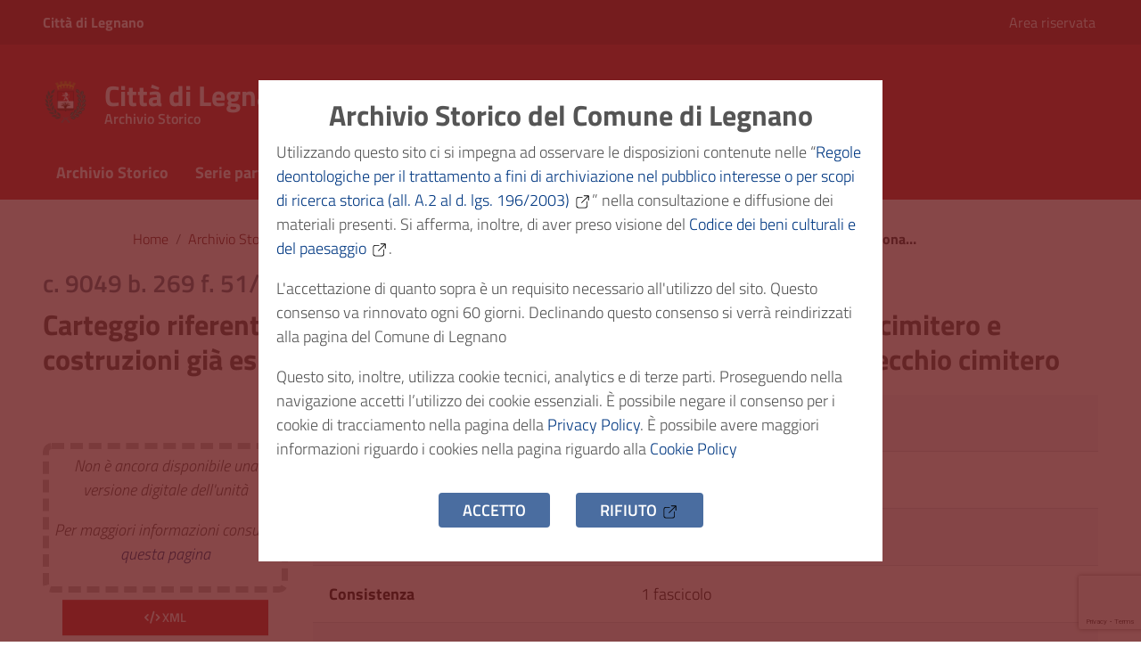

--- FILE ---
content_type: text/html; charset=UTF-8
request_url: https://archivio.comune.legnano.mi.it/unita_archivistiche/carteggio-riferentesi-alla-costruzione-nella-zona-di-rispetto-al-nuovo-cimitero-e-costruzioni-gia-esistenti-nel-raggio-di-200-metri-nelle-vicinanze-del-vecchio-cimitero/
body_size: 19304
content:
<!doctype html>
<html lang="it-IT">
<head>
    <meta http-equiv="X-UA-Compatible" content="IE=edge; text/html; charset=UTF-8" />
    <meta name="viewport" content="width=device-width, initial-scale=1">

    
        <meta name="description" content="">
    
    <script>console.log('')</script><meta name='robots' content='index, follow, max-image-preview:large, max-snippet:-1, max-video-preview:-1' />

	<!-- This site is optimized with the Yoast SEO plugin v26.8 - https://yoast.com/product/yoast-seo-wordpress/ -->
	<title>Carteggio riferentesi alla costruzione nella zona di rispetto al nuovo cimitero e costruzioni già esistenti nel raggio di 200 metri nelle vicinanze del vecchio cimitero - Città di Legnano - Archivio Storico</title>
	<link rel="canonical" href="https://archivio.comune.legnano.mi.it/unita_archivistiche/carteggio-riferentesi-alla-costruzione-nella-zona-di-rispetto-al-nuovo-cimitero-e-costruzioni-gia-esistenti-nel-raggio-di-200-metri-nelle-vicinanze-del-vecchio-cimitero/" />
	<meta property="og:locale" content="it_IT" />
	<meta property="og:type" content="article" />
	<meta property="og:title" content="Carteggio riferentesi alla costruzione nella zona di rispetto al nuovo cimitero e costruzioni già esistenti nel raggio di 200 metri nelle vicinanze del vecchio cimitero - Città di Legnano - Archivio Storico" />
	<meta property="og:url" content="https://archivio.comune.legnano.mi.it/unita_archivistiche/carteggio-riferentesi-alla-costruzione-nella-zona-di-rispetto-al-nuovo-cimitero-e-costruzioni-gia-esistenti-nel-raggio-di-200-metri-nelle-vicinanze-del-vecchio-cimitero/" />
	<meta property="og:site_name" content="Città di Legnano - Archivio Storico" />
	<meta property="article:publisher" content="https://it-it.facebook.com/cittadilegnano" />
	<meta property="article:modified_time" content="2023-12-19T14:04:37+00:00" />
	<meta property="og:image" content="https://archivio.comune.legnano.mi.it/wp-content/uploads/2024/02/Banner-2d72dc7679c3fba3.jpg" />
	<meta property="og:image:width" content="1200" />
	<meta property="og:image:height" content="675" />
	<meta property="og:image:type" content="image/jpeg" />
	<meta name="twitter:card" content="summary_large_image" />
	<script type="application/ld+json" class="yoast-schema-graph">{"@context":"https://schema.org","@graph":[{"@type":"WebPage","@id":"https://archivio.comune.legnano.mi.it/unita_archivistiche/carteggio-riferentesi-alla-costruzione-nella-zona-di-rispetto-al-nuovo-cimitero-e-costruzioni-gia-esistenti-nel-raggio-di-200-metri-nelle-vicinanze-del-vecchio-cimitero/","url":"https://archivio.comune.legnano.mi.it/unita_archivistiche/carteggio-riferentesi-alla-costruzione-nella-zona-di-rispetto-al-nuovo-cimitero-e-costruzioni-gia-esistenti-nel-raggio-di-200-metri-nelle-vicinanze-del-vecchio-cimitero/","name":"Carteggio riferentesi alla costruzione nella zona di rispetto al nuovo cimitero e costruzioni già esistenti nel raggio di 200 metri nelle vicinanze del vecchio cimitero - Città di Legnano - Archivio Storico","isPartOf":{"@id":"https://archivio.comune.legnano.mi.it/#website"},"datePublished":"2023-03-22T10:25:49+00:00","dateModified":"2023-12-19T14:04:37+00:00","breadcrumb":{"@id":"https://archivio.comune.legnano.mi.it/unita_archivistiche/carteggio-riferentesi-alla-costruzione-nella-zona-di-rispetto-al-nuovo-cimitero-e-costruzioni-gia-esistenti-nel-raggio-di-200-metri-nelle-vicinanze-del-vecchio-cimitero/#breadcrumb"},"inLanguage":"it-IT","potentialAction":[{"@type":"ReadAction","target":["https://archivio.comune.legnano.mi.it/unita_archivistiche/carteggio-riferentesi-alla-costruzione-nella-zona-di-rispetto-al-nuovo-cimitero-e-costruzioni-gia-esistenti-nel-raggio-di-200-metri-nelle-vicinanze-del-vecchio-cimitero/"]}]},{"@type":"BreadcrumbList","@id":"https://archivio.comune.legnano.mi.it/unita_archivistiche/carteggio-riferentesi-alla-costruzione-nella-zona-di-rispetto-al-nuovo-cimitero-e-costruzioni-gia-esistenti-nel-raggio-di-200-metri-nelle-vicinanze-del-vecchio-cimitero/#breadcrumb","itemListElement":[{"@type":"ListItem","position":1,"name":"Home","item":"https://archivio.comune.legnano.mi.it/"},{"@type":"ListItem","position":2,"name":"Unità","item":"https://archivio.comune.legnano.mi.it/shop/"},{"@type":"ListItem","position":3,"name":"Carteggio riferentesi alla costruzione nella zona di rispetto al nuovo cimitero e costruzioni già esistenti nel raggio di 200 metri nelle vicinanze del vecchio cimitero"}]},{"@type":"WebSite","@id":"https://archivio.comune.legnano.mi.it/#website","url":"https://archivio.comune.legnano.mi.it/","name":"Città di Legnano - Archivio Storico","description":"","publisher":{"@id":"https://archivio.comune.legnano.mi.it/#organization"},"alternateName":"Legnano - Archivio Storico","potentialAction":[{"@type":"SearchAction","target":{"@type":"EntryPoint","urlTemplate":"https://archivio.comune.legnano.mi.it/?s={search_term_string}"},"query-input":{"@type":"PropertyValueSpecification","valueRequired":true,"valueName":"search_term_string"}}],"inLanguage":"it-IT"},{"@type":"Organization","@id":"https://archivio.comune.legnano.mi.it/#organization","name":"Città di Legnano - Archivio Storico","alternateName":"Legnano - Archivio Storico","url":"https://archivio.comune.legnano.mi.it/","logo":{"@type":"ImageObject","inLanguage":"it-IT","@id":"https://archivio.comune.legnano.mi.it/#/schema/logo/image/","url":"https://archivio.comune.legnano.mi.it/wp-content/uploads/2022/11/25313811.png","contentUrl":"https://archivio.comune.legnano.mi.it/wp-content/uploads/2022/11/25313811.png","width":512,"height":512,"caption":"Città di Legnano - Archivio Storico"},"image":{"@id":"https://archivio.comune.legnano.mi.it/#/schema/logo/image/"},"sameAs":["https://it-it.facebook.com/cittadilegnano"]}]}</script>
	<!-- / Yoast SEO plugin. -->


<link rel="alternate" type="application/rss+xml" title="Città di Legnano - Archivio Storico &raquo; Feed" href="https://archivio.comune.legnano.mi.it/feed/" />
<link rel="alternate" type="application/rss+xml" title="Città di Legnano - Archivio Storico &raquo; Feed dei commenti" href="https://archivio.comune.legnano.mi.it/comments/feed/" />
<link rel="alternate" type="application/rss+xml" title="Città di Legnano - Archivio Storico &raquo; Carteggio riferentesi alla costruzione nella zona di rispetto al nuovo cimitero e costruzioni già esistenti nel raggio di 200 metri nelle vicinanze del vecchio cimitero Feed dei commenti" href="https://archivio.comune.legnano.mi.it/unita_archivistiche/carteggio-riferentesi-alla-costruzione-nella-zona-di-rispetto-al-nuovo-cimitero-e-costruzioni-gia-esistenti-nel-raggio-di-200-metri-nelle-vicinanze-del-vecchio-cimitero/feed/" />
<link rel="alternate" title="oEmbed (JSON)" type="application/json+oembed" href="https://archivio.comune.legnano.mi.it/wp-json/oembed/1.0/embed?url=https%3A%2F%2Farchivio.comune.legnano.mi.it%2Funita_archivistiche%2Fcarteggio-riferentesi-alla-costruzione-nella-zona-di-rispetto-al-nuovo-cimitero-e-costruzioni-gia-esistenti-nel-raggio-di-200-metri-nelle-vicinanze-del-vecchio-cimitero%2F" />
<link rel="alternate" title="oEmbed (XML)" type="text/xml+oembed" href="https://archivio.comune.legnano.mi.it/wp-json/oembed/1.0/embed?url=https%3A%2F%2Farchivio.comune.legnano.mi.it%2Funita_archivistiche%2Fcarteggio-riferentesi-alla-costruzione-nella-zona-di-rispetto-al-nuovo-cimitero-e-costruzioni-gia-esistenti-nel-raggio-di-200-metri-nelle-vicinanze-del-vecchio-cimitero%2F&#038;format=xml" />
		<style id="content-control-block-styles">
			@media (max-width: 640px) {
	.cc-hide-on-mobile {
		display: none !important;
	}
}
@media (min-width: 641px) and (max-width: 920px) {
	.cc-hide-on-tablet {
		display: none !important;
	}
}
@media (min-width: 921px) and (max-width: 1440px) {
	.cc-hide-on-desktop {
		display: none !important;
	}
}		</style>
		<style id='wp-img-auto-sizes-contain-inline-css' type='text/css'>
img:is([sizes=auto i],[sizes^="auto," i]){contain-intrinsic-size:3000px 1500px}
/*# sourceURL=wp-img-auto-sizes-contain-inline-css */
</style>
<style id='wp-emoji-styles-inline-css' type='text/css'>

	img.wp-smiley, img.emoji {
		display: inline !important;
		border: none !important;
		box-shadow: none !important;
		height: 1em !important;
		width: 1em !important;
		margin: 0 0.07em !important;
		vertical-align: -0.1em !important;
		background: none !important;
		padding: 0 !important;
	}
/*# sourceURL=wp-emoji-styles-inline-css */
</style>
<style id='wp-block-library-inline-css' type='text/css'>
:root{--wp-block-synced-color:#7a00df;--wp-block-synced-color--rgb:122,0,223;--wp-bound-block-color:var(--wp-block-synced-color);--wp-editor-canvas-background:#ddd;--wp-admin-theme-color:#007cba;--wp-admin-theme-color--rgb:0,124,186;--wp-admin-theme-color-darker-10:#006ba1;--wp-admin-theme-color-darker-10--rgb:0,107,160.5;--wp-admin-theme-color-darker-20:#005a87;--wp-admin-theme-color-darker-20--rgb:0,90,135;--wp-admin-border-width-focus:2px}@media (min-resolution:192dpi){:root{--wp-admin-border-width-focus:1.5px}}.wp-element-button{cursor:pointer}:root .has-very-light-gray-background-color{background-color:#eee}:root .has-very-dark-gray-background-color{background-color:#313131}:root .has-very-light-gray-color{color:#eee}:root .has-very-dark-gray-color{color:#313131}:root .has-vivid-green-cyan-to-vivid-cyan-blue-gradient-background{background:linear-gradient(135deg,#00d084,#0693e3)}:root .has-purple-crush-gradient-background{background:linear-gradient(135deg,#34e2e4,#4721fb 50%,#ab1dfe)}:root .has-hazy-dawn-gradient-background{background:linear-gradient(135deg,#faaca8,#dad0ec)}:root .has-subdued-olive-gradient-background{background:linear-gradient(135deg,#fafae1,#67a671)}:root .has-atomic-cream-gradient-background{background:linear-gradient(135deg,#fdd79a,#004a59)}:root .has-nightshade-gradient-background{background:linear-gradient(135deg,#330968,#31cdcf)}:root .has-midnight-gradient-background{background:linear-gradient(135deg,#020381,#2874fc)}:root{--wp--preset--font-size--normal:16px;--wp--preset--font-size--huge:42px}.has-regular-font-size{font-size:1em}.has-larger-font-size{font-size:2.625em}.has-normal-font-size{font-size:var(--wp--preset--font-size--normal)}.has-huge-font-size{font-size:var(--wp--preset--font-size--huge)}.has-text-align-center{text-align:center}.has-text-align-left{text-align:left}.has-text-align-right{text-align:right}.has-fit-text{white-space:nowrap!important}#end-resizable-editor-section{display:none}.aligncenter{clear:both}.items-justified-left{justify-content:flex-start}.items-justified-center{justify-content:center}.items-justified-right{justify-content:flex-end}.items-justified-space-between{justify-content:space-between}.screen-reader-text{border:0;clip-path:inset(50%);height:1px;margin:-1px;overflow:hidden;padding:0;position:absolute;width:1px;word-wrap:normal!important}.screen-reader-text:focus{background-color:#ddd;clip-path:none;color:#444;display:block;font-size:1em;height:auto;left:5px;line-height:normal;padding:15px 23px 14px;text-decoration:none;top:5px;width:auto;z-index:100000}html :where(.has-border-color){border-style:solid}html :where([style*=border-top-color]){border-top-style:solid}html :where([style*=border-right-color]){border-right-style:solid}html :where([style*=border-bottom-color]){border-bottom-style:solid}html :where([style*=border-left-color]){border-left-style:solid}html :where([style*=border-width]){border-style:solid}html :where([style*=border-top-width]){border-top-style:solid}html :where([style*=border-right-width]){border-right-style:solid}html :where([style*=border-bottom-width]){border-bottom-style:solid}html :where([style*=border-left-width]){border-left-style:solid}html :where(img[class*=wp-image-]){height:auto;max-width:100%}:where(figure){margin:0 0 1em}html :where(.is-position-sticky){--wp-admin--admin-bar--position-offset:var(--wp-admin--admin-bar--height,0px)}@media screen and (max-width:600px){html :where(.is-position-sticky){--wp-admin--admin-bar--position-offset:0px}}

/*# sourceURL=wp-block-library-inline-css */
</style><link rel='stylesheet' id='wc-blocks-style-css' href='https://archivio.comune.legnano.mi.it/wp-content/plugins/woocommerce/assets/client/blocks/wc-blocks.css?ver=wc-10.4.3' type='text/css' media='all' />
<style id='global-styles-inline-css' type='text/css'>
:root{--wp--preset--aspect-ratio--square: 1;--wp--preset--aspect-ratio--4-3: 4/3;--wp--preset--aspect-ratio--3-4: 3/4;--wp--preset--aspect-ratio--3-2: 3/2;--wp--preset--aspect-ratio--2-3: 2/3;--wp--preset--aspect-ratio--16-9: 16/9;--wp--preset--aspect-ratio--9-16: 9/16;--wp--preset--color--black: #000000;--wp--preset--color--cyan-bluish-gray: #abb8c3;--wp--preset--color--white: #ffffff;--wp--preset--color--pale-pink: #f78da7;--wp--preset--color--vivid-red: #cf2e2e;--wp--preset--color--luminous-vivid-orange: #ff6900;--wp--preset--color--luminous-vivid-amber: #fcb900;--wp--preset--color--light-green-cyan: #7bdcb5;--wp--preset--color--vivid-green-cyan: #00d084;--wp--preset--color--pale-cyan-blue: #8ed1fc;--wp--preset--color--vivid-cyan-blue: #0693e3;--wp--preset--color--vivid-purple: #9b51e0;--wp--preset--color--colore-nero: #000;--wp--preset--color--colore-bianco: #fff;--wp--preset--color--colore-primario: #ce3438;--wp--preset--color--colore-primario-chiaro: #D39597;--wp--preset--color--colore-primario-scuro: #69191B;--wp--preset--color--colore-complementare: #31CBC7;--wp--preset--gradient--vivid-cyan-blue-to-vivid-purple: linear-gradient(135deg,rgb(6,147,227) 0%,rgb(155,81,224) 100%);--wp--preset--gradient--light-green-cyan-to-vivid-green-cyan: linear-gradient(135deg,rgb(122,220,180) 0%,rgb(0,208,130) 100%);--wp--preset--gradient--luminous-vivid-amber-to-luminous-vivid-orange: linear-gradient(135deg,rgb(252,185,0) 0%,rgb(255,105,0) 100%);--wp--preset--gradient--luminous-vivid-orange-to-vivid-red: linear-gradient(135deg,rgb(255,105,0) 0%,rgb(207,46,46) 100%);--wp--preset--gradient--very-light-gray-to-cyan-bluish-gray: linear-gradient(135deg,rgb(238,238,238) 0%,rgb(169,184,195) 100%);--wp--preset--gradient--cool-to-warm-spectrum: linear-gradient(135deg,rgb(74,234,220) 0%,rgb(151,120,209) 20%,rgb(207,42,186) 40%,rgb(238,44,130) 60%,rgb(251,105,98) 80%,rgb(254,248,76) 100%);--wp--preset--gradient--blush-light-purple: linear-gradient(135deg,rgb(255,206,236) 0%,rgb(152,150,240) 100%);--wp--preset--gradient--blush-bordeaux: linear-gradient(135deg,rgb(254,205,165) 0%,rgb(254,45,45) 50%,rgb(107,0,62) 100%);--wp--preset--gradient--luminous-dusk: linear-gradient(135deg,rgb(255,203,112) 0%,rgb(199,81,192) 50%,rgb(65,88,208) 100%);--wp--preset--gradient--pale-ocean: linear-gradient(135deg,rgb(255,245,203) 0%,rgb(182,227,212) 50%,rgb(51,167,181) 100%);--wp--preset--gradient--electric-grass: linear-gradient(135deg,rgb(202,248,128) 0%,rgb(113,206,126) 100%);--wp--preset--gradient--midnight: linear-gradient(135deg,rgb(2,3,129) 0%,rgb(40,116,252) 100%);--wp--preset--font-size--small: 13px;--wp--preset--font-size--medium: 20px;--wp--preset--font-size--large: 36px;--wp--preset--font-size--x-large: 42px;--wp--preset--spacing--20: 0.44rem;--wp--preset--spacing--30: 0.67rem;--wp--preset--spacing--40: 1rem;--wp--preset--spacing--50: 1.5rem;--wp--preset--spacing--60: 2.25rem;--wp--preset--spacing--70: 3.38rem;--wp--preset--spacing--80: 5.06rem;--wp--preset--shadow--natural: 6px 6px 9px rgba(0, 0, 0, 0.2);--wp--preset--shadow--deep: 12px 12px 50px rgba(0, 0, 0, 0.4);--wp--preset--shadow--sharp: 6px 6px 0px rgba(0, 0, 0, 0.2);--wp--preset--shadow--outlined: 6px 6px 0px -3px rgb(255, 255, 255), 6px 6px rgb(0, 0, 0);--wp--preset--shadow--crisp: 6px 6px 0px rgb(0, 0, 0);}:where(.is-layout-flex){gap: 0.5em;}:where(.is-layout-grid){gap: 0.5em;}body .is-layout-flex{display: flex;}.is-layout-flex{flex-wrap: wrap;align-items: center;}.is-layout-flex > :is(*, div){margin: 0;}body .is-layout-grid{display: grid;}.is-layout-grid > :is(*, div){margin: 0;}:where(.wp-block-columns.is-layout-flex){gap: 2em;}:where(.wp-block-columns.is-layout-grid){gap: 2em;}:where(.wp-block-post-template.is-layout-flex){gap: 1.25em;}:where(.wp-block-post-template.is-layout-grid){gap: 1.25em;}.has-black-color{color: var(--wp--preset--color--black) !important;}.has-cyan-bluish-gray-color{color: var(--wp--preset--color--cyan-bluish-gray) !important;}.has-white-color{color: var(--wp--preset--color--white) !important;}.has-pale-pink-color{color: var(--wp--preset--color--pale-pink) !important;}.has-vivid-red-color{color: var(--wp--preset--color--vivid-red) !important;}.has-luminous-vivid-orange-color{color: var(--wp--preset--color--luminous-vivid-orange) !important;}.has-luminous-vivid-amber-color{color: var(--wp--preset--color--luminous-vivid-amber) !important;}.has-light-green-cyan-color{color: var(--wp--preset--color--light-green-cyan) !important;}.has-vivid-green-cyan-color{color: var(--wp--preset--color--vivid-green-cyan) !important;}.has-pale-cyan-blue-color{color: var(--wp--preset--color--pale-cyan-blue) !important;}.has-vivid-cyan-blue-color{color: var(--wp--preset--color--vivid-cyan-blue) !important;}.has-vivid-purple-color{color: var(--wp--preset--color--vivid-purple) !important;}.has-black-background-color{background-color: var(--wp--preset--color--black) !important;}.has-cyan-bluish-gray-background-color{background-color: var(--wp--preset--color--cyan-bluish-gray) !important;}.has-white-background-color{background-color: var(--wp--preset--color--white) !important;}.has-pale-pink-background-color{background-color: var(--wp--preset--color--pale-pink) !important;}.has-vivid-red-background-color{background-color: var(--wp--preset--color--vivid-red) !important;}.has-luminous-vivid-orange-background-color{background-color: var(--wp--preset--color--luminous-vivid-orange) !important;}.has-luminous-vivid-amber-background-color{background-color: var(--wp--preset--color--luminous-vivid-amber) !important;}.has-light-green-cyan-background-color{background-color: var(--wp--preset--color--light-green-cyan) !important;}.has-vivid-green-cyan-background-color{background-color: var(--wp--preset--color--vivid-green-cyan) !important;}.has-pale-cyan-blue-background-color{background-color: var(--wp--preset--color--pale-cyan-blue) !important;}.has-vivid-cyan-blue-background-color{background-color: var(--wp--preset--color--vivid-cyan-blue) !important;}.has-vivid-purple-background-color{background-color: var(--wp--preset--color--vivid-purple) !important;}.has-black-border-color{border-color: var(--wp--preset--color--black) !important;}.has-cyan-bluish-gray-border-color{border-color: var(--wp--preset--color--cyan-bluish-gray) !important;}.has-white-border-color{border-color: var(--wp--preset--color--white) !important;}.has-pale-pink-border-color{border-color: var(--wp--preset--color--pale-pink) !important;}.has-vivid-red-border-color{border-color: var(--wp--preset--color--vivid-red) !important;}.has-luminous-vivid-orange-border-color{border-color: var(--wp--preset--color--luminous-vivid-orange) !important;}.has-luminous-vivid-amber-border-color{border-color: var(--wp--preset--color--luminous-vivid-amber) !important;}.has-light-green-cyan-border-color{border-color: var(--wp--preset--color--light-green-cyan) !important;}.has-vivid-green-cyan-border-color{border-color: var(--wp--preset--color--vivid-green-cyan) !important;}.has-pale-cyan-blue-border-color{border-color: var(--wp--preset--color--pale-cyan-blue) !important;}.has-vivid-cyan-blue-border-color{border-color: var(--wp--preset--color--vivid-cyan-blue) !important;}.has-vivid-purple-border-color{border-color: var(--wp--preset--color--vivid-purple) !important;}.has-vivid-cyan-blue-to-vivid-purple-gradient-background{background: var(--wp--preset--gradient--vivid-cyan-blue-to-vivid-purple) !important;}.has-light-green-cyan-to-vivid-green-cyan-gradient-background{background: var(--wp--preset--gradient--light-green-cyan-to-vivid-green-cyan) !important;}.has-luminous-vivid-amber-to-luminous-vivid-orange-gradient-background{background: var(--wp--preset--gradient--luminous-vivid-amber-to-luminous-vivid-orange) !important;}.has-luminous-vivid-orange-to-vivid-red-gradient-background{background: var(--wp--preset--gradient--luminous-vivid-orange-to-vivid-red) !important;}.has-very-light-gray-to-cyan-bluish-gray-gradient-background{background: var(--wp--preset--gradient--very-light-gray-to-cyan-bluish-gray) !important;}.has-cool-to-warm-spectrum-gradient-background{background: var(--wp--preset--gradient--cool-to-warm-spectrum) !important;}.has-blush-light-purple-gradient-background{background: var(--wp--preset--gradient--blush-light-purple) !important;}.has-blush-bordeaux-gradient-background{background: var(--wp--preset--gradient--blush-bordeaux) !important;}.has-luminous-dusk-gradient-background{background: var(--wp--preset--gradient--luminous-dusk) !important;}.has-pale-ocean-gradient-background{background: var(--wp--preset--gradient--pale-ocean) !important;}.has-electric-grass-gradient-background{background: var(--wp--preset--gradient--electric-grass) !important;}.has-midnight-gradient-background{background: var(--wp--preset--gradient--midnight) !important;}.has-small-font-size{font-size: var(--wp--preset--font-size--small) !important;}.has-medium-font-size{font-size: var(--wp--preset--font-size--medium) !important;}.has-large-font-size{font-size: var(--wp--preset--font-size--large) !important;}.has-x-large-font-size{font-size: var(--wp--preset--font-size--x-large) !important;}
/*# sourceURL=global-styles-inline-css */
</style>

<style id='classic-theme-styles-inline-css' type='text/css'>
/*! This file is auto-generated */
.wp-block-button__link{color:#fff;background-color:#32373c;border-radius:9999px;box-shadow:none;text-decoration:none;padding:calc(.667em + 2px) calc(1.333em + 2px);font-size:1.125em}.wp-block-file__button{background:#32373c;color:#fff;text-decoration:none}
/*# sourceURL=/wp-includes/css/classic-themes.min.css */
</style>
<link rel='stylesheet' id='content-control-block-styles-css' href='https://archivio.comune.legnano.mi.it/wp-content/plugins/content-control/dist/style-block-editor.css?ver=2.6.5' type='text/css' media='all' />
<link rel='stylesheet' id='wcdla-usermanager-css' href='https://archivio.comune.legnano.mi.it/wp-content/plugins/WCDLA-UserManager/public/css/wcdla-usermanager-public.css?ver=1.0.0' type='text/css' media='all' />
<link rel='stylesheet' id='wcdla-css' href='https://archivio.comune.legnano.mi.it/wp-content/plugins/WCDLA/public/css/wcdla-public.css?ver=1.2.0' type='text/css' media='all' />
<link rel='stylesheet' id='dnd-upload-cf7-css' href='https://archivio.comune.legnano.mi.it/wp-content/plugins/drag-and-drop-multiple-file-upload-contact-form-7/assets/css/dnd-upload-cf7.css?ver=1.3.9.2' type='text/css' media='all' />
<link rel='stylesheet' id='contact-form-7-css' href='https://archivio.comune.legnano.mi.it/wp-content/plugins/contact-form-7/includes/css/styles.css?ver=6.1.4' type='text/css' media='all' />
<link rel='stylesheet' id='wp-disclaimer-popup-css' href='https://archivio.comune.legnano.mi.it/wp-content/plugins/disclaimer-popup/public/css/wp-disclaimer-popup-public.css?ver=1.1.3' type='text/css' media='all' />
<link rel='stylesheet' id='wp-disclaimer-popup-gen-css' href='https://archivio.comune.legnano.mi.it/wp-content/plugins/disclaimer-popup/public/css/wp-disclaimer-popup-public.gen.css?ver=1.1.3' type='text/css' media='all' />
<link rel='stylesheet' id='magnific-popup-css' href='https://archivio.comune.legnano.mi.it/wp-content/plugins/disclaimer-popup/public/css/magnific-popup.css?ver=1.1.3' type='text/css' media='all' />
<link rel='stylesheet' id='woocommerce-layout-css' href='https://archivio.comune.legnano.mi.it/wp-content/plugins/woocommerce/assets/css/woocommerce-layout.css?ver=10.4.3' type='text/css' media='all' />
<link rel='stylesheet' id='woocommerce-smallscreen-css' href='https://archivio.comune.legnano.mi.it/wp-content/plugins/woocommerce/assets/css/woocommerce-smallscreen.css?ver=10.4.3' type='text/css' media='only screen and (max-width: 768px)' />
<link rel='stylesheet' id='woocommerce-general-css' href='https://archivio.comune.legnano.mi.it/wp-content/plugins/woocommerce/assets/css/woocommerce.css?ver=10.4.3' type='text/css' media='all' />
<style id='woocommerce-inline-inline-css' type='text/css'>
.woocommerce form .form-row .required { visibility: visible; }
/*# sourceURL=woocommerce-inline-inline-css */
</style>
<link rel='stylesheet' id='spid-css-css' href='https://archivio.comune.legnano.mi.it/wp-content/plugins/wp-spid-italia/css/spid-sp-access-button.min.css?ver=1ad289380c57a8d359f1e0f8697ef38a' type='text/css' media='all' />
<link rel='stylesheet' id='megamenu-css' href='https://archivio.comune.legnano.mi.it/wp-content/uploads/maxmegamenu/style.css?ver=d911f2' type='text/css' media='all' />
<link rel='stylesheet' id='dashicons-css' href='https://archivio.comune.legnano.mi.it/wp-includes/css/dashicons.min.css?ver=1ad289380c57a8d359f1e0f8697ef38a' type='text/css' media='all' />
<link rel='stylesheet' id='parent-style-css' href='https://archivio.comune.legnano.mi.it/wp-content/themes/italiawp2/style.css?ver=1ad289380c57a8d359f1e0f8697ef38a' type='text/css' media='all' />
<link rel='stylesheet' id='fontawesome-css' href='https://archivio.comune.legnano.mi.it/wp-content/themes/italiawp2-child/vendor/fontawesome/css/all.min.css?ver=1ad289380c57a8d359f1e0f8697ef38a' type='text/css' media='all' />
<link rel='stylesheet' id='viewerjs-css-css' href='https://archivio.comune.legnano.mi.it/wp-content/themes/italiawp2-child/vendor/viewerjs/dist/viewer.css?ver=1ad289380c57a8d359f1e0f8697ef38a' type='text/css' media='all' />
<link rel='stylesheet' id='italiawp2_fonts-css' href='https://archivio.comune.legnano.mi.it/wp-content/themes/italiawp2/inc/fonts.css?ver=1ad289380c57a8d359f1e0f8697ef38a' type='text/css' media='all' />
<link rel='stylesheet' id='italiawp2-style-css' href='https://archivio.comune.legnano.mi.it/wp-content/themes/italiawp2-child/style.css?ver=1ad289380c57a8d359f1e0f8697ef38a' type='text/css' media='all' />
<link rel='stylesheet' id='italiawp2-bootstrap-italia.min-css' href='https://archivio.comune.legnano.mi.it/wp-content/themes/italiawp2/static/css/bootstrap-italia.min.css?ver=1ad289380c57a8d359f1e0f8697ef38a' type='text/css' media='all' />
<link rel='stylesheet' id='italiawp2-owl.carousel.min-css' href='https://archivio.comune.legnano.mi.it/wp-content/themes/italiawp2/static/css/owl.carousel.min.css?ver=1ad289380c57a8d359f1e0f8697ef38a' type='text/css' media='all' />
<link rel='stylesheet' id='italiawp2-owl.theme.default.min-css' href='https://archivio.comune.legnano.mi.it/wp-content/themes/italiawp2/static/css/owl.theme.default.min.css?ver=1ad289380c57a8d359f1e0f8697ef38a' type='text/css' media='all' />
<link rel='stylesheet' id='italiawp2-home-css' href='https://archivio.comune.legnano.mi.it/wp-content/themes/italiawp2/static/css/home.css?ver=1ad289380c57a8d359f1e0f8697ef38a' type='text/css' media='all' />
<link rel='stylesheet' id='italiawp2-sezioni-css' href='https://archivio.comune.legnano.mi.it/wp-content/themes/italiawp2/static/css/sezioni.css?ver=1ad289380c57a8d359f1e0f8697ef38a' type='text/css' media='all' />
<link rel='stylesheet' id='italiawp2-interne-css' href='https://archivio.comune.legnano.mi.it/wp-content/themes/italiawp2/static/css/interne.css?ver=1ad289380c57a8d359f1e0f8697ef38a' type='text/css' media='all' />
<link rel='stylesheet' id='italiawp2-jquery-ui-css' href='https://archivio.comune.legnano.mi.it/wp-content/themes/italiawp2/static/css/jquery-ui.css?ver=1ad289380c57a8d359f1e0f8697ef38a' type='text/css' media='all' />
<link rel='stylesheet' id='italiawp2-tema-css' href='https://archivio.comune.legnano.mi.it/wp-content/themes/italiawp2/static/css/tema.css?ver=1ad289380c57a8d359f1e0f8697ef38a' type='text/css' media='all' />
<link rel='stylesheet' id='italiawp2-magnific-popup/magnific-popup-css' href='https://archivio.comune.legnano.mi.it/wp-content/themes/italiawp2/inc/magnific-popup/magnific-popup.css?ver=1ad289380c57a8d359f1e0f8697ef38a' type='text/css' media='all' />
<link rel='stylesheet' id='italiawp2-gutenberg-css' href='https://archivio.comune.legnano.mi.it/wp-content/themes/italiawp2/inc/gutenberg.css?ver=1ad289380c57a8d359f1e0f8697ef38a' type='text/css' media='all' />
<link rel='stylesheet' id='italiawp2-leaflet-css' href='https://archivio.comune.legnano.mi.it/wp-content/themes/italiawp2/static/css/leaflet.css?ver=1ad289380c57a8d359f1e0f8697ef38a' type='text/css' media='all' />
<link rel='stylesheet' id='italiawp2_adjustments_css-css' href='https://archivio.comune.legnano.mi.it/wp-content/themes/italiawp2/inc/adjustments.css?ver=1ad289380c57a8d359f1e0f8697ef38a' type='text/css' media='all' />
<script type="text/javascript" src="https://archivio.comune.legnano.mi.it/wp-includes/js/jquery/jquery.min.js?ver=3.7.1" id="jquery-core-js"></script>
<script type="text/javascript" src="https://archivio.comune.legnano.mi.it/wp-includes/js/jquery/jquery-migrate.min.js?ver=3.4.1" id="jquery-migrate-js"></script>
<script type="text/javascript" src="https://archivio.comune.legnano.mi.it/wp-content/plugins/WCDLA/public/js/wcdla-public.js?ver=1.2.0" id="wcdla-js"></script>
<script type="text/javascript" src="https://archivio.comune.legnano.mi.it/wp-content/plugins/disclaimer-popup/public/js/wp-disclaimer-popup-public.js?ver=1.1.3" id="wp-disclaimer-popup-js"></script>
<script type="text/javascript" src="https://archivio.comune.legnano.mi.it/wp-content/plugins/woocommerce/assets/js/jquery-blockui/jquery.blockUI.min.js?ver=2.7.0-wc.10.4.3" id="wc-jquery-blockui-js" defer="defer" data-wp-strategy="defer"></script>
<script type="text/javascript" id="wc-add-to-cart-js-extra">
/* <![CDATA[ */
var wc_add_to_cart_params = {"ajax_url":"/wp-admin/admin-ajax.php","wc_ajax_url":"/?wc-ajax=%%endpoint%%","i18n_view_cart":"Visualizza carrello","cart_url":"https://archivio.comune.legnano.mi.it/richiesta/","is_cart":"","cart_redirect_after_add":"no"};
//# sourceURL=wc-add-to-cart-js-extra
/* ]]> */
</script>
<script type="text/javascript" src="https://archivio.comune.legnano.mi.it/wp-content/plugins/woocommerce/assets/js/frontend/add-to-cart.min.js?ver=10.4.3" id="wc-add-to-cart-js" defer="defer" data-wp-strategy="defer"></script>
<script type="text/javascript" id="wc-single-product-js-extra">
/* <![CDATA[ */
var wc_single_product_params = {"i18n_required_rating_text":"Seleziona una valutazione","i18n_rating_options":["1 stella su 5","2 stelle su 5","3 stelle su 5","4 stelle su 5","5 stelle su 5"],"i18n_product_gallery_trigger_text":"Visualizza la galleria di immagini a schermo intero","review_rating_required":"yes","flexslider":{"rtl":false,"animation":"slide","smoothHeight":true,"directionNav":false,"controlNav":"thumbnails","slideshow":false,"animationSpeed":500,"animationLoop":false,"allowOneSlide":false},"zoom_enabled":"","zoom_options":[],"photoswipe_enabled":"","photoswipe_options":{"shareEl":false,"closeOnScroll":false,"history":false,"hideAnimationDuration":0,"showAnimationDuration":0},"flexslider_enabled":""};
//# sourceURL=wc-single-product-js-extra
/* ]]> */
</script>
<script type="text/javascript" src="https://archivio.comune.legnano.mi.it/wp-content/plugins/woocommerce/assets/js/frontend/single-product.min.js?ver=10.4.3" id="wc-single-product-js" defer="defer" data-wp-strategy="defer"></script>
<script type="text/javascript" src="https://archivio.comune.legnano.mi.it/wp-content/plugins/woocommerce/assets/js/js-cookie/js.cookie.min.js?ver=2.1.4-wc.10.4.3" id="wc-js-cookie-js" defer="defer" data-wp-strategy="defer"></script>
<script type="text/javascript" id="woocommerce-js-extra">
/* <![CDATA[ */
var woocommerce_params = {"ajax_url":"/wp-admin/admin-ajax.php","wc_ajax_url":"/?wc-ajax=%%endpoint%%","i18n_password_show":"Mostra password","i18n_password_hide":"Nascondi password"};
//# sourceURL=woocommerce-js-extra
/* ]]> */
</script>
<script type="text/javascript" src="https://archivio.comune.legnano.mi.it/wp-content/plugins/woocommerce/assets/js/frontend/woocommerce.min.js?ver=10.4.3" id="woocommerce-js" defer="defer" data-wp-strategy="defer"></script>
<script type="text/javascript" src="https://archivio.comune.legnano.mi.it/wp-content/plugins/wp-spid-italia/js/spid-sp-access-button.min.js?ver=1ad289380c57a8d359f1e0f8697ef38a" id="spid-js-button-js"></script>
<script type="text/javascript" src="https://archivio.comune.legnano.mi.it/wp-content/themes/italiawp2-child/js/product-page.js?ver=1ad289380c57a8d359f1e0f8697ef38a" id="wcdla-product-page-js"></script>
<script type="text/javascript" src="https://archivio.comune.legnano.mi.it/wp-content/themes/italiawp2-child/vendor/viewerjs/dist/viewer.js?ver=1ad289380c57a8d359f1e0f8697ef38a" id="viewerjs-js-js"></script>
<script type="text/javascript" src="https://archivio.comune.legnano.mi.it/wp-content/themes/italiawp2-child/vendor/viewerjs/dist/jquery-viewer.js?ver=1ad289380c57a8d359f1e0f8697ef38a" id="viewerjs-jquery-js"></script>
<script type="text/javascript" src="https://archivio.comune.legnano.mi.it/wp-content/themes/italiawp2-child/js/viewerjs.js?ver=1ad289380c57a8d359f1e0f8697ef38a" id="viewerjs-page-js"></script>
<script type="text/javascript" src="https://archivio.comune.legnano.mi.it/wp-content/themes/italiawp2/static/js/modernizr.js?ver=1ad289380c57a8d359f1e0f8697ef38a" id="modernizr-js"></script>
<script type="text/javascript" src="https://archivio.comune.legnano.mi.it/wp-content/themes/italiawp2/static/js/leaflet.js?ver=1ad289380c57a8d359f1e0f8697ef38a" id="leaflet-js"></script>
<script type="text/javascript" src="https://archivio.comune.legnano.mi.it/wp-content/themes/italiawp2/inc/pre-scripts.js?ver=1ad289380c57a8d359f1e0f8697ef38a" id="italiawp2-pre-scripts-js"></script>
<link rel="https://api.w.org/" href="https://archivio.comune.legnano.mi.it/wp-json/" /><link rel="alternate" title="JSON" type="application/json" href="https://archivio.comune.legnano.mi.it/wp-json/wp/v2/product/100134" /><link rel="EditURI" type="application/rsd+xml" title="RSD" href="https://archivio.comune.legnano.mi.it/xmlrpc.php?rsd" />

<link rel='shortlink' href='https://archivio.comune.legnano.mi.it/?p=100134' />
	<noscript><style>.woocommerce-product-gallery{ opacity: 1 !important; }</style></noscript>
	<link rel="icon" href="https://archivio.comune.legnano.mi.it/wp-content/uploads/2022/11/cropped-25313811-32x32.png" sizes="32x32" />
<link rel="icon" href="https://archivio.comune.legnano.mi.it/wp-content/uploads/2022/11/cropped-25313811-192x192.png" sizes="192x192" />
<link rel="apple-touch-icon" href="https://archivio.comune.legnano.mi.it/wp-content/uploads/2022/11/cropped-25313811-180x180.png" />
<meta name="msapplication-TileImage" content="https://archivio.comune.legnano.mi.it/wp-content/uploads/2022/11/cropped-25313811-270x270.png" />
<style>.u-color-black{color:#000 !important}
.u-background-black{background-color:#000 !important}
.u-color-white,.Bullets>li:before,.Footer,.Footer-blockTitle,.Footer-subTitle,.Form-input.Form-input:focus+[role=tooltip],.Linklist-link.Linklist-link--lev1,.Linklist-link.Linklist-link--lev1:hover,.Megamenu--default .Megamenu-item>a,.ScrollTop,.ScrollTop-icon,.Share-reveal>a>span,.Share-revealIcon,.Share>ul>li,.Share>ul>li>a,.Spid-button,.Footer-block li,.Footer-subBlock,#footer .wp-calendar-table,#footer .wp-block-calendar table tbody{color:#fff !important}
.u-background-white,.Megamenu--default .Megamenu-subnav,.Skiplinks>li>a,.Spid-menu{background-color:#fff !important}
.u-color-grey-10,.Footer-block address{color:#f5f5f0 !important}
.u-background-grey-10,.Spid-idp:hover{background-color:#f5f5f0 !important}
.u-color-grey-15{color:#f6f9fc !important}
.u-background-grey-15{background-color:#f6f9fc !important}
.u-color-grey-20{color:#eee !important}
.u-background-grey-20,.Hero-content,.Share-reveal,.Share-revealIcon.is-open,.Treeview--default li[aria-expanded=true] li a,.Treeview--default li[aria-expanded=true] li a:hover,#menu-sinistro .menu-separatore{background-color:#eee !important}
.u-color-grey-30,.Accordion--default .Accordion-header,.Accordion--plus .Accordion-header,.Linklist,.Linklist li,.Timeline{color:#ddd !important}
.u-background-grey-30,.Treeview--default li[aria-expanded=true] li li a,.Treeview--default li[aria-expanded=true] li li a:hover{background-color:#ddd !important}
.Accordion--default .Accordion-header,.Accordion--plus .Accordion-header,.Footer-block li,.Footer-links,.Footer-subBlock,.Leads-link,.Linklist li,.u-border-top-xxs{border-color:#ddd !important}
.u-color-grey-40,.Megamenu--default .Megamenu-subnavGroup{color:#a5abb0 !important}
.u-background-grey-40{background-color:#a5abb0 !important}
.u-color-grey-50,.Megamenu--default .Megamenu-subnavGroup>li,.Share-revealText{color:#5a6772 !important}
.u-background-grey-50{background-color:#5a6772 !important}
.u-color-grey-60{color:#444e57 !important}
.u-background-grey-60,#articolo-dettaglio-testo .galleriasfondo{background-color:#444e57 !important}
.u-color-grey-80,.Megamenu--default .Megamenu-subnavGroup>li>ul>li>ul>li>a,.Megamenu--default .Megamenu-subnavGroup>li>ul>li a,#menu-sinistro h4.dropdown,#briciole .breadcrumb .breadcrumb-item.active,label{color:#30373d !important}
.u-background-grey-80,.Form-input.Form-input:focus+[role=tooltip],.Header-banner{background-color:#30373d !important}
.u-color-grey-90{color:#1c2024 !important}
.u-background-grey-90{background-color:#1c2024 !important}
.u-color-teal-30{color:#00c5ca !important}
.u-background-teal-30{background-color:#00c5ca !important}
.u-color-teal-50{color:#65dcdf !important}
.u-background-teal-50{background-color:#65dcdf !important}
.u-color-teal-70{color:#004a4d !important}
.u-background-teal-70{background-color:#004a4d !important}
.u-color-5{color:#FFFFFF !important}
.u-background-5,.Accordion--default .Accordion-header:hover,.Accordion--plus .Accordion-header:hover,.Linklist a:hover{background-color:#FFFFFF !important}
.u-color-10,#footer,#footer .postFooter,#footer label,#footer caption,#footer .wp-calendar-table th,#footer .wp-block-calendar th,table#wp-calendar a,.wp-block-calendar a{color:#ECE2E2 !important}
#footer .footer-list .icon{fill:#ECE2E2}
.u-background-10,.Linklist-link.Linklist-link--lev3{background-color:#ECE2E2 !important}
#footer h4,#footer .postFooter{border-color:#ECE2E2 !important}
.u-background-20,.Linklist-link.Linklist-link--lev2,.Linklist-link.Linklist-link--lev2:hover{background-color:#DDBEBF !important}
.u-color-20{color:#DDBEBF !important}
.u-color-30,.has-colore-primario-chiaro-color{color:#D39597 !important}
.u-background-30,.has-colore-primario-chiaro-background-color{background-color:#D39597 !important}
.u-color-40,.Header-owner{color:#C66567 !important}
.u-background-40,.Megamenu--default{background-color:#C66567 !important}
.u-color-50,.Accordion--default .Accordion-link,.Accordion--plus .Accordion-link,.ErrorPage-subtitle,.ErrorPage-title,.Header-language-other a,.Linklist-link,.Linklist a,.Share-revealIcon.is-open,.Skiplinks>li>a,.Header-socialIcons [class*=" Icon-"],.Header-socialIcons [class^=Icon-],.has-colore-primario-color,.tutte{color:#ce3438 !important}
.chip.chip-primary,.chip.chip-primary>.chip-label,.scheda-argomento-lista-testo a,.articolo-paragrafi a,#articolo-dettaglio-testo .scheda-allegato h4 a,#articolo-dettaglio-testo .scheda-ufficio-contatti h4 a,.card .card-body a h5.card-title{color:#ce3438}
.chip.chip-primary,.chip.chip-primary:hover{border-color:#ce3438}
.btn-primary,.btn-outline-primary{border-color:#ce3438 !important}
.btn-outline-primary{-webkit-box-shadow:inset 0 0 0 1px #ce3438;box-shadow:inset 0 0 0 1px #ce3438}
.chip.chip-primary:hover{background-color:#ce3438}
.u-background-50,.Header-navbar,.Bullets>li:before,.Share-revealIcon,.Share>ul>li,.Header-searchTrigger button,.has-colore-primario-background-color,.flag-icon,.btn-primary{background-color:#ce3438 !important}
.tutte svg.icon,#articolo-dettaglio-testo .scheda-allegato svg.icon,.scheda-allegato svg.icon{fill:#ce3438 !important}
.u-color-60,.Header-banner{color:#BB2D31 !important}
.u-background-60{background-color:#BB2D31 !important}
.u-color-70{color:#A7282C !important}
.u-background-70,.push-body-toright .body_wrapper,.push-body-toright .body_wrapper .preheader{background-color:#A7282C !important}
.u-color-80,.Button--info{color:#922326 !important}
.u-background-80{background-color:#922326 !important}
input[type="date"],input[type="datetime-local"],input[type="email"],input[type="number"],input[type="password"],input[type="search"],input[type="tel"],input[type="text"],input[type="time"],input[type="url"],textarea{border-color:#922326 !important}
#mainheader .preheader .accedi{border-color:transparent}
.u-color-90{color:#7E1E21 !important}
.dropdown-item{color:#7E1E21}
.u-background-90,.Linklist-link.Linklist-link--lev1,.Linklist-link.Linklist-link--lev1:hover,.btn-primary:hover{background-color:#7E1E21 !important}
.btn-primary:hover,.btn-outline-primary:hover{border-color:#7E1E21 !important}
.btn-outline-primary:hover{-webkit-box-shadow:inset 0 0 0 1px #7E1E21;box-shadow:inset 0 0 0 1px #7E1E21}
.u-color-95,#intro .titolo-sezione h2,#intro-argomenti .titolo-sezione h2,#introricerca .titolo-sezione h2,#intro-sititematici .titolo-sezione h2,#briciole a,.Linklist-link.Linklist-link--lev2,.Linklist-link.Linklist-link--lev2:hover,.Linklist-link.Linklist-link--lev3,.Linklist a:hover,.Megamenu--default .Megamenu-subnavGroup>li>a,.Treeview--default li[aria-expanded=true] li a,.Treeview--default li[aria-expanded=true] li a:hover,.Treeview--default li[aria-expanded=true] li li a,.Treeview--default li[aria-expanded=true] li li a:hover,#wp-calendar a,.Footer-socialIcons [class*=Icon-],.Footer-socialIcons [class^=Icon-],.Button--default,.has-colore-primario-scuro-color,.scheda .scheda-testo h4 a,.scheda .scheda-testo h4 a:not([href]):not([tabindex]),.scheda .scheda-testo h4 a:not([href]):not([tabindex]):focus,.scheda .scheda-testo h4 a:not([href]):not([tabindex]):hover,.form-group input,.form-group optgroup,.form-group textarea{color:#69191B !important}
.articolo-paragrafi a:hover,.novita-testo h2 a,.scheda .scheda-testo-small h4 a,.scheda .scheda-icona-small a,.cbp-spmenu .logotxt-burger a,.navmenu li a,.utilitymobile li a,.socialmobile .small,#mainheader .p_cercaMobile input[type=text],#menu-sinistro #lista-paragrafi .list-group-item,#menu-sinistro .lista-paragrafi .list-group-item,.dropdown-item:focus,.dropdown-item:hover,.navmenu>li.open ul li a,.navmenu>li.open ul li a:hover,.navmenu>li.open ul>li.open>a,.navmenu a,.navmenu li>a>span,.navmenu li>a:hover>span,.italiawp2-sidebar .cerca input,section .pagination .page-item .page-link,section .pagination .page-item .page-numbers,section .pagination .page-item .page-link,section .pagination .page-item .page-links{color:#69191B}
#mainheader .p_cercaMobile input[type=text]::placeholder,.italiawp2-sidebar .cerca input::placeholder{color:#69191B;opacity:1}
#mainheader .p_cercaMobile input[type=text]:-ms-input-placeholder,.italiawp2-sidebar .cerca input:-ms-input-placeholder{color:#69191B}
#mainheader .p_cercaMobile input[type=text]::-ms-input-placeholder,.italiawp2-sidebar .cerca input::-ms-input-placeholder{color:#69191B}
.italiawp2-sidebar .cerca input,#mainheader .p_cercaMobile input[type=text]{border-color:#69191B !important}
.argomenti .badge-argomenti,.scheda-news .scheda-argomenti .badge-argomenti{color:#69191B;border-color:#69191B}
.socialmobile a svg.icon,#mainheader .btn-cerca svg.icon,.articolo-paragrafi .icon-external-link,#menu-sinistro .icon,section .pagination .page-item .page-link svg.icon,section .pagination .page-item .page-numbers svg.icon{fill:#69191B}
#mainheader .p_cercaMobile .btn-cerca svg.icon{fill:#69191B !important}
.argomenti a.badge-argomenti:hover,.italiawp2-sidebar .btn-cerca,.italiawp2-sidebar .wp-block-search__button,.scheda-news .scheda-argomenti a.badge-argomenti:hover{background-color:#69191B}
.u-background-95,.ScrollTop,.mfp-bg,mfp-img,.Footer .Form-input:not(.is-disabled),.Footer .Form-input:not(:disabled),.has-colore-primario-scuro-background-color{background-color:#69191B !important}
.u-backround-none{background-color:transparent !important}
.u-color-compl,.has-colore-complementare-color,#mainheader .social a:hover,#mainheader .preheader .accedi .btn-accedi:hover span,.socialmobile a:hover{color:#31CBC7 !important}
#mainheader .preheader .accedi .btn-accedi:hover svg.icon,#mainheader .social a:hover svg.icon,.socialmobile a:hover svg.icon{fill:#31CBC7 !important}
.u-background-compl,.has-colore-complementare-background-color,#mainheader .btn-cerca:hover,#sezione-notifica{background-color:#31CBC7 !important}
.navmenu>li.open>a,.navmenu>li>a:hover,.navmenu>li>a:focus{border-color:#31CBC7 !important}
.u-background-compl-5,.navmenu>li>a:hover,.navmenu>li>a:focus,.navmenu>li.open ul li a:hover,.navmenu>li.open ul>li.open>a,.dropdown-item:focus,.dropdown-item:hover{background-color:#F0F5F5 !important}
.u-color-compl-5{color:#F0F5F5 !important}
.u-color-compl-10,#footer .footer-list li a:hover,#footer .social a:hover,#footer .postFooter a:hover{color:#DEEDED !important}
.u-background-compl-10,.navmenu>li.open>a{background-color:#DEEDED !important}
#footer .social a:hover svg.icon{fill:#DEEDED !important}
.u-color-compl-80{color:#00CCC7 !important}
.u-background-compl-80,.u-background-compl-80 a:not(.Button--info){background-color:#00CCC7 !important}
.Footer a,.CookieBar a,.section-gallery a,.owl-prev,.owl-next,figure figcaption > p:first-of-type{color:#99FFFC !important}
.Button--default{border-color:#99FFFC !important}
#wp-calendar a,.Footer-socialIcons [class*=Icon-],.Footer-socialIcons [class^=Icon-],.Button--default{background-color:#99FFFC !important}</style><style>.u-color-black{color:#000 !important}
.u-background-black{background-color:#000 !important}
.u-color-white,.Bullets>li:before,.Footer,.Footer-blockTitle,.Footer-subTitle,.Form-input.Form-input:focus+[role=tooltip],.Linklist-link.Linklist-link--lev1,.Linklist-link.Linklist-link--lev1:hover,.Megamenu--default .Megamenu-item>a,.ScrollTop,.ScrollTop-icon,.Share-reveal>a>span,.Share-revealIcon,.Share>ul>li,.Share>ul>li>a,.Spid-button,.Footer-block li,.Footer-subBlock,#footer .wp-calendar-table,#footer .wp-block-calendar table tbody{color:#fff !important}
.u-background-white,.Megamenu--default .Megamenu-subnav,.Skiplinks>li>a,.Spid-menu{background-color:#fff !important}
.u-color-grey-10,.Footer-block address{color:#f5f5f0 !important}
.u-background-grey-10,.Spid-idp:hover{background-color:#f5f5f0 !important}
.u-color-grey-15{color:#f6f9fc !important}
.u-background-grey-15{background-color:#f6f9fc !important}
.u-color-grey-20{color:#eee !important}
.u-background-grey-20,.Hero-content,.Share-reveal,.Share-revealIcon.is-open,.Treeview--default li[aria-expanded=true] li a,.Treeview--default li[aria-expanded=true] li a:hover,#menu-sinistro .menu-separatore{background-color:#eee !important}
.u-color-grey-30,.Accordion--default .Accordion-header,.Accordion--plus .Accordion-header,.Linklist,.Linklist li,.Timeline{color:#ddd !important}
.u-background-grey-30,.Treeview--default li[aria-expanded=true] li li a,.Treeview--default li[aria-expanded=true] li li a:hover{background-color:#ddd !important}
.Accordion--default .Accordion-header,.Accordion--plus .Accordion-header,.Footer-block li,.Footer-links,.Footer-subBlock,.Leads-link,.Linklist li,.u-border-top-xxs{border-color:#ddd !important}
.u-color-grey-40,.Megamenu--default .Megamenu-subnavGroup{color:#a5abb0 !important}
.u-background-grey-40{background-color:#a5abb0 !important}
.u-color-grey-50,.Megamenu--default .Megamenu-subnavGroup>li,.Share-revealText{color:#5a6772 !important}
.u-background-grey-50{background-color:#5a6772 !important}
.u-color-grey-60{color:#444e57 !important}
.u-background-grey-60,#articolo-dettaglio-testo .galleriasfondo{background-color:#444e57 !important}
.u-color-grey-80,.Megamenu--default .Megamenu-subnavGroup>li>ul>li>ul>li>a,.Megamenu--default .Megamenu-subnavGroup>li>ul>li a,#menu-sinistro h4.dropdown,#briciole .breadcrumb .breadcrumb-item.active,label{color:#30373d !important}
.u-background-grey-80,.Form-input.Form-input:focus+[role=tooltip],.Header-banner{background-color:#30373d !important}
.u-color-grey-90{color:#1c2024 !important}
.u-background-grey-90{background-color:#1c2024 !important}
.u-color-teal-30{color:#00c5ca !important}
.u-background-teal-30{background-color:#00c5ca !important}
.u-color-teal-50{color:#65dcdf !important}
.u-background-teal-50{background-color:#65dcdf !important}
.u-color-teal-70{color:#004a4d !important}
.u-background-teal-70{background-color:#004a4d !important}
.u-color-5{color:#FFFFFF !important}
.u-background-5,.Accordion--default .Accordion-header:hover,.Accordion--plus .Accordion-header:hover,.Linklist a:hover{background-color:#FFFFFF !important}
.u-color-10,#footer,#footer .postFooter,#footer label,#footer caption,#footer .wp-calendar-table th,#footer .wp-block-calendar th,table#wp-calendar a,.wp-block-calendar a{color:#ECE2E2 !important}
#footer .footer-list .icon{fill:#ECE2E2}
.u-background-10,.Linklist-link.Linklist-link--lev3{background-color:#ECE2E2 !important}
#footer h4,#footer .postFooter{border-color:#ECE2E2 !important}
.u-background-20,.Linklist-link.Linklist-link--lev2,.Linklist-link.Linklist-link--lev2:hover{background-color:#DDBEBF !important}
.u-color-20{color:#DDBEBF !important}
.u-color-30,.has-colore-primario-chiaro-color{color:#D39597 !important}
.u-background-30,.has-colore-primario-chiaro-background-color{background-color:#D39597 !important}
.u-color-40,.Header-owner{color:#C66567 !important}
.u-background-40,.Megamenu--default{background-color:#C66567 !important}
.u-color-50,.Accordion--default .Accordion-link,.Accordion--plus .Accordion-link,.ErrorPage-subtitle,.ErrorPage-title,.Header-language-other a,.Linklist-link,.Linklist a,.Share-revealIcon.is-open,.Skiplinks>li>a,.Header-socialIcons [class*=" Icon-"],.Header-socialIcons [class^=Icon-],.has-colore-primario-color,.tutte{color:#ce3438 !important}
.chip.chip-primary,.chip.chip-primary>.chip-label,.scheda-argomento-lista-testo a,.articolo-paragrafi a,#articolo-dettaglio-testo .scheda-allegato h4 a,#articolo-dettaglio-testo .scheda-ufficio-contatti h4 a,.card .card-body a h5.card-title{color:#ce3438}
.chip.chip-primary,.chip.chip-primary:hover{border-color:#ce3438}
.btn-primary,.btn-outline-primary{border-color:#ce3438 !important}
.btn-outline-primary{-webkit-box-shadow:inset 0 0 0 1px #ce3438;box-shadow:inset 0 0 0 1px #ce3438}
.chip.chip-primary:hover{background-color:#ce3438}
.u-background-50,.Header-navbar,.Bullets>li:before,.Share-revealIcon,.Share>ul>li,.Header-searchTrigger button,.has-colore-primario-background-color,.flag-icon,.btn-primary{background-color:#ce3438 !important}
.tutte svg.icon,#articolo-dettaglio-testo .scheda-allegato svg.icon,.scheda-allegato svg.icon{fill:#ce3438 !important}
.u-color-60,.Header-banner{color:#BB2D31 !important}
.u-background-60{background-color:#BB2D31 !important}
.u-color-70{color:#A7282C !important}
.u-background-70,.push-body-toright .body_wrapper,.push-body-toright .body_wrapper .preheader{background-color:#A7282C !important}
.u-color-80,.Button--info{color:#922326 !important}
.u-background-80{background-color:#922326 !important}
input[type="date"],input[type="datetime-local"],input[type="email"],input[type="number"],input[type="password"],input[type="search"],input[type="tel"],input[type="text"],input[type="time"],input[type="url"],textarea{border-color:#922326 !important}
#mainheader .preheader .accedi{border-color:transparent}
.u-color-90{color:#7E1E21 !important}
.dropdown-item{color:#7E1E21}
.u-background-90,.Linklist-link.Linklist-link--lev1,.Linklist-link.Linklist-link--lev1:hover,.btn-primary:hover{background-color:#7E1E21 !important}
.btn-primary:hover,.btn-outline-primary:hover{border-color:#7E1E21 !important}
.btn-outline-primary:hover{-webkit-box-shadow:inset 0 0 0 1px #7E1E21;box-shadow:inset 0 0 0 1px #7E1E21}
.u-color-95,#intro .titolo-sezione h2,#intro-argomenti .titolo-sezione h2,#introricerca .titolo-sezione h2,#intro-sititematici .titolo-sezione h2,#briciole a,.Linklist-link.Linklist-link--lev2,.Linklist-link.Linklist-link--lev2:hover,.Linklist-link.Linklist-link--lev3,.Linklist a:hover,.Megamenu--default .Megamenu-subnavGroup>li>a,.Treeview--default li[aria-expanded=true] li a,.Treeview--default li[aria-expanded=true] li a:hover,.Treeview--default li[aria-expanded=true] li li a,.Treeview--default li[aria-expanded=true] li li a:hover,#wp-calendar a,.Footer-socialIcons [class*=Icon-],.Footer-socialIcons [class^=Icon-],.Button--default,.has-colore-primario-scuro-color,.scheda .scheda-testo h4 a,.scheda .scheda-testo h4 a:not([href]):not([tabindex]),.scheda .scheda-testo h4 a:not([href]):not([tabindex]):focus,.scheda .scheda-testo h4 a:not([href]):not([tabindex]):hover,.form-group input,.form-group optgroup,.form-group textarea{color:#69191B !important}
.articolo-paragrafi a:hover,.novita-testo h2 a,.scheda .scheda-testo-small h4 a,.scheda .scheda-icona-small a,.cbp-spmenu .logotxt-burger a,.navmenu li a,.utilitymobile li a,.socialmobile .small,#mainheader .p_cercaMobile input[type=text],#menu-sinistro #lista-paragrafi .list-group-item,#menu-sinistro .lista-paragrafi .list-group-item,.dropdown-item:focus,.dropdown-item:hover,.navmenu>li.open ul li a,.navmenu>li.open ul li a:hover,.navmenu>li.open ul>li.open>a,.navmenu a,.navmenu li>a>span,.navmenu li>a:hover>span,.italiawp2-sidebar .cerca input,section .pagination .page-item .page-link,section .pagination .page-item .page-numbers,section .pagination .page-item .page-link,section .pagination .page-item .page-links{color:#69191B}
#mainheader .p_cercaMobile input[type=text]::placeholder,.italiawp2-sidebar .cerca input::placeholder{color:#69191B;opacity:1}
#mainheader .p_cercaMobile input[type=text]:-ms-input-placeholder,.italiawp2-sidebar .cerca input:-ms-input-placeholder{color:#69191B}
#mainheader .p_cercaMobile input[type=text]::-ms-input-placeholder,.italiawp2-sidebar .cerca input::-ms-input-placeholder{color:#69191B}
.italiawp2-sidebar .cerca input,#mainheader .p_cercaMobile input[type=text]{border-color:#69191B !important}
.argomenti .badge-argomenti,.scheda-news .scheda-argomenti .badge-argomenti{color:#69191B;border-color:#69191B}
.socialmobile a svg.icon,#mainheader .btn-cerca svg.icon,.articolo-paragrafi .icon-external-link,#menu-sinistro .icon,section .pagination .page-item .page-link svg.icon,section .pagination .page-item .page-numbers svg.icon{fill:#69191B}
#mainheader .p_cercaMobile .btn-cerca svg.icon{fill:#69191B !important}
.argomenti a.badge-argomenti:hover,.italiawp2-sidebar .btn-cerca,.italiawp2-sidebar .wp-block-search__button,.scheda-news .scheda-argomenti a.badge-argomenti:hover{background-color:#69191B}
.u-background-95,.ScrollTop,.mfp-bg,mfp-img,.Footer .Form-input:not(.is-disabled),.Footer .Form-input:not(:disabled),.has-colore-primario-scuro-background-color{background-color:#69191B !important}
.u-backround-none{background-color:transparent !important}
.u-color-compl,.has-colore-complementare-color,#mainheader .social a:hover,#mainheader .preheader .accedi .btn-accedi:hover span,.socialmobile a:hover{color:#31CBC7 !important}
#mainheader .preheader .accedi .btn-accedi:hover svg.icon,#mainheader .social a:hover svg.icon,.socialmobile a:hover svg.icon{fill:#31CBC7 !important}
.u-background-compl,.has-colore-complementare-background-color,#mainheader .btn-cerca:hover,#sezione-notifica{background-color:#31CBC7 !important}
.navmenu>li.open>a,.navmenu>li>a:hover,.navmenu>li>a:focus{border-color:#31CBC7 !important}
.u-background-compl-5,.navmenu>li>a:hover,.navmenu>li>a:focus,.navmenu>li.open ul li a:hover,.navmenu>li.open ul>li.open>a,.dropdown-item:focus,.dropdown-item:hover{background-color:#F0F5F5 !important}
.u-color-compl-5{color:#F0F5F5 !important}
.u-color-compl-10,#footer .footer-list li a:hover,#footer .social a:hover,#footer .postFooter a:hover{color:#DEEDED !important}
.u-background-compl-10,.navmenu>li.open>a{background-color:#DEEDED !important}
#footer .social a:hover svg.icon{fill:#DEEDED !important}
.u-color-compl-80{color:#00CCC7 !important}
.u-background-compl-80,.u-background-compl-80 a:not(.Button--info){background-color:#00CCC7 !important}
.Footer a,.CookieBar a,.section-gallery a,.owl-prev,.owl-next,figure figcaption > p:first-of-type{color:#99FFFC !important}
.Button--default{border-color:#99FFFC !important}
#wp-calendar a,.Footer-socialIcons [class*=Icon-],.Footer-socialIcons [class^=Icon-],.Button--default{background-color:#99FFFC !important}</style><style>.u-color-black{color:#000 !important}
.u-background-black{background-color:#000 !important}
.u-color-white,.Bullets>li:before,.Footer,.Footer-blockTitle,.Footer-subTitle,.Form-input.Form-input:focus+[role=tooltip],.Linklist-link.Linklist-link--lev1,.Linklist-link.Linklist-link--lev1:hover,.Megamenu--default .Megamenu-item>a,.ScrollTop,.ScrollTop-icon,.Share-reveal>a>span,.Share-revealIcon,.Share>ul>li,.Share>ul>li>a,.Spid-button,.Footer-block li,.Footer-subBlock,#footer .wp-calendar-table,#footer .wp-block-calendar table tbody{color:#fff !important}
.u-background-white,.Megamenu--default .Megamenu-subnav,.Skiplinks>li>a,.Spid-menu{background-color:#fff !important}
.u-color-grey-10,.Footer-block address{color:#f5f5f0 !important}
.u-background-grey-10,.Spid-idp:hover{background-color:#f5f5f0 !important}
.u-color-grey-15{color:#f6f9fc !important}
.u-background-grey-15{background-color:#f6f9fc !important}
.u-color-grey-20{color:#eee !important}
.u-background-grey-20,.Hero-content,.Share-reveal,.Share-revealIcon.is-open,.Treeview--default li[aria-expanded=true] li a,.Treeview--default li[aria-expanded=true] li a:hover,#menu-sinistro .menu-separatore{background-color:#eee !important}
.u-color-grey-30,.Accordion--default .Accordion-header,.Accordion--plus .Accordion-header,.Linklist,.Linklist li,.Timeline{color:#ddd !important}
.u-background-grey-30,.Treeview--default li[aria-expanded=true] li li a,.Treeview--default li[aria-expanded=true] li li a:hover{background-color:#ddd !important}
.Accordion--default .Accordion-header,.Accordion--plus .Accordion-header,.Footer-block li,.Footer-links,.Footer-subBlock,.Leads-link,.Linklist li,.u-border-top-xxs{border-color:#ddd !important}
.u-color-grey-40,.Megamenu--default .Megamenu-subnavGroup{color:#a5abb0 !important}
.u-background-grey-40{background-color:#a5abb0 !important}
.u-color-grey-50,.Megamenu--default .Megamenu-subnavGroup>li,.Share-revealText{color:#5a6772 !important}
.u-background-grey-50{background-color:#5a6772 !important}
.u-color-grey-60{color:#444e57 !important}
.u-background-grey-60,#articolo-dettaglio-testo .galleriasfondo{background-color:#444e57 !important}
.u-color-grey-80,.Megamenu--default .Megamenu-subnavGroup>li>ul>li>ul>li>a,.Megamenu--default .Megamenu-subnavGroup>li>ul>li a,#menu-sinistro h4.dropdown,#briciole .breadcrumb .breadcrumb-item.active,label{color:#30373d !important}
.u-background-grey-80,.Form-input.Form-input:focus+[role=tooltip],.Header-banner{background-color:#30373d !important}
.u-color-grey-90{color:#1c2024 !important}
.u-background-grey-90{background-color:#1c2024 !important}
.u-color-teal-30{color:#00c5ca !important}
.u-background-teal-30{background-color:#00c5ca !important}
.u-color-teal-50{color:#65dcdf !important}
.u-background-teal-50{background-color:#65dcdf !important}
.u-color-teal-70{color:#004a4d !important}
.u-background-teal-70{background-color:#004a4d !important}
.u-color-5{color:#FFFFFF !important}
.u-background-5,.Accordion--default .Accordion-header:hover,.Accordion--plus .Accordion-header:hover,.Linklist a:hover{background-color:#FFFFFF !important}
.u-color-10,#footer,#footer .postFooter,#footer label,#footer caption,#footer .wp-calendar-table th,#footer .wp-block-calendar th,table#wp-calendar a,.wp-block-calendar a{color:#ECE2E2 !important}
#footer .footer-list .icon{fill:#ECE2E2}
.u-background-10,.Linklist-link.Linklist-link--lev3{background-color:#ECE2E2 !important}
#footer h4,#footer .postFooter{border-color:#ECE2E2 !important}
.u-background-20,.Linklist-link.Linklist-link--lev2,.Linklist-link.Linklist-link--lev2:hover{background-color:#DDBEBF !important}
.u-color-20{color:#DDBEBF !important}
.u-color-30,.has-colore-primario-chiaro-color{color:#D39597 !important}
.u-background-30,.has-colore-primario-chiaro-background-color{background-color:#D39597 !important}
.u-color-40,.Header-owner{color:#C66567 !important}
.u-background-40,.Megamenu--default{background-color:#C66567 !important}
.u-color-50,.Accordion--default .Accordion-link,.Accordion--plus .Accordion-link,.ErrorPage-subtitle,.ErrorPage-title,.Header-language-other a,.Linklist-link,.Linklist a,.Share-revealIcon.is-open,.Skiplinks>li>a,.Header-socialIcons [class*=" Icon-"],.Header-socialIcons [class^=Icon-],.has-colore-primario-color,.tutte{color:#ce3438 !important}
.chip.chip-primary,.chip.chip-primary>.chip-label,.scheda-argomento-lista-testo a,.articolo-paragrafi a,#articolo-dettaglio-testo .scheda-allegato h4 a,#articolo-dettaglio-testo .scheda-ufficio-contatti h4 a,.card .card-body a h5.card-title{color:#ce3438}
.chip.chip-primary,.chip.chip-primary:hover{border-color:#ce3438}
.btn-primary,.btn-outline-primary{border-color:#ce3438 !important}
.btn-outline-primary{-webkit-box-shadow:inset 0 0 0 1px #ce3438;box-shadow:inset 0 0 0 1px #ce3438}
.chip.chip-primary:hover{background-color:#ce3438}
.u-background-50,.Header-navbar,.Bullets>li:before,.Share-revealIcon,.Share>ul>li,.Header-searchTrigger button,.has-colore-primario-background-color,.flag-icon,.btn-primary{background-color:#ce3438 !important}
.tutte svg.icon,#articolo-dettaglio-testo .scheda-allegato svg.icon,.scheda-allegato svg.icon{fill:#ce3438 !important}
.u-color-60,.Header-banner{color:#BB2D31 !important}
.u-background-60{background-color:#BB2D31 !important}
.u-color-70{color:#A7282C !important}
.u-background-70,.push-body-toright .body_wrapper,.push-body-toright .body_wrapper .preheader{background-color:#A7282C !important}
.u-color-80,.Button--info{color:#922326 !important}
.u-background-80{background-color:#922326 !important}
input[type="date"],input[type="datetime-local"],input[type="email"],input[type="number"],input[type="password"],input[type="search"],input[type="tel"],input[type="text"],input[type="time"],input[type="url"],textarea{border-color:#922326 !important}
#mainheader .preheader .accedi{border-color:transparent}
.u-color-90{color:#7E1E21 !important}
.dropdown-item{color:#7E1E21}
.u-background-90,.Linklist-link.Linklist-link--lev1,.Linklist-link.Linklist-link--lev1:hover,.btn-primary:hover{background-color:#7E1E21 !important}
.btn-primary:hover,.btn-outline-primary:hover{border-color:#7E1E21 !important}
.btn-outline-primary:hover{-webkit-box-shadow:inset 0 0 0 1px #7E1E21;box-shadow:inset 0 0 0 1px #7E1E21}
.u-color-95,#intro .titolo-sezione h2,#intro-argomenti .titolo-sezione h2,#introricerca .titolo-sezione h2,#intro-sititematici .titolo-sezione h2,#briciole a,.Linklist-link.Linklist-link--lev2,.Linklist-link.Linklist-link--lev2:hover,.Linklist-link.Linklist-link--lev3,.Linklist a:hover,.Megamenu--default .Megamenu-subnavGroup>li>a,.Treeview--default li[aria-expanded=true] li a,.Treeview--default li[aria-expanded=true] li a:hover,.Treeview--default li[aria-expanded=true] li li a,.Treeview--default li[aria-expanded=true] li li a:hover,#wp-calendar a,.Footer-socialIcons [class*=Icon-],.Footer-socialIcons [class^=Icon-],.Button--default,.has-colore-primario-scuro-color,.scheda .scheda-testo h4 a,.scheda .scheda-testo h4 a:not([href]):not([tabindex]),.scheda .scheda-testo h4 a:not([href]):not([tabindex]):focus,.scheda .scheda-testo h4 a:not([href]):not([tabindex]):hover,.form-group input,.form-group optgroup,.form-group textarea{color:#69191B !important}
.articolo-paragrafi a:hover,.novita-testo h2 a,.scheda .scheda-testo-small h4 a,.scheda .scheda-icona-small a,.cbp-spmenu .logotxt-burger a,.navmenu li a,.utilitymobile li a,.socialmobile .small,#mainheader .p_cercaMobile input[type=text],#menu-sinistro #lista-paragrafi .list-group-item,#menu-sinistro .lista-paragrafi .list-group-item,.dropdown-item:focus,.dropdown-item:hover,.navmenu>li.open ul li a,.navmenu>li.open ul li a:hover,.navmenu>li.open ul>li.open>a,.navmenu a,.navmenu li>a>span,.navmenu li>a:hover>span,.italiawp2-sidebar .cerca input,section .pagination .page-item .page-link,section .pagination .page-item .page-numbers,section .pagination .page-item .page-link,section .pagination .page-item .page-links{color:#69191B}
#mainheader .p_cercaMobile input[type=text]::placeholder,.italiawp2-sidebar .cerca input::placeholder{color:#69191B;opacity:1}
#mainheader .p_cercaMobile input[type=text]:-ms-input-placeholder,.italiawp2-sidebar .cerca input:-ms-input-placeholder{color:#69191B}
#mainheader .p_cercaMobile input[type=text]::-ms-input-placeholder,.italiawp2-sidebar .cerca input::-ms-input-placeholder{color:#69191B}
.italiawp2-sidebar .cerca input,#mainheader .p_cercaMobile input[type=text]{border-color:#69191B !important}
.argomenti .badge-argomenti,.scheda-news .scheda-argomenti .badge-argomenti{color:#69191B;border-color:#69191B}
.socialmobile a svg.icon,#mainheader .btn-cerca svg.icon,.articolo-paragrafi .icon-external-link,#menu-sinistro .icon,section .pagination .page-item .page-link svg.icon,section .pagination .page-item .page-numbers svg.icon{fill:#69191B}
#mainheader .p_cercaMobile .btn-cerca svg.icon{fill:#69191B !important}
.argomenti a.badge-argomenti:hover,.italiawp2-sidebar .btn-cerca,.italiawp2-sidebar .wp-block-search__button,.scheda-news .scheda-argomenti a.badge-argomenti:hover{background-color:#69191B}
.u-background-95,.ScrollTop,.mfp-bg,mfp-img,.Footer .Form-input:not(.is-disabled),.Footer .Form-input:not(:disabled),.has-colore-primario-scuro-background-color{background-color:#69191B !important}
.u-backround-none{background-color:transparent !important}
.u-color-compl,.has-colore-complementare-color,#mainheader .social a:hover,#mainheader .preheader .accedi .btn-accedi:hover span,.socialmobile a:hover{color:#31CBC7 !important}
#mainheader .preheader .accedi .btn-accedi:hover svg.icon,#mainheader .social a:hover svg.icon,.socialmobile a:hover svg.icon{fill:#31CBC7 !important}
.u-background-compl,.has-colore-complementare-background-color,#mainheader .btn-cerca:hover,#sezione-notifica{background-color:#31CBC7 !important}
.navmenu>li.open>a,.navmenu>li>a:hover,.navmenu>li>a:focus{border-color:#31CBC7 !important}
.u-background-compl-5,.navmenu>li>a:hover,.navmenu>li>a:focus,.navmenu>li.open ul li a:hover,.navmenu>li.open ul>li.open>a,.dropdown-item:focus,.dropdown-item:hover{background-color:#F0F5F5 !important}
.u-color-compl-5{color:#F0F5F5 !important}
.u-color-compl-10,#footer .footer-list li a:hover,#footer .social a:hover,#footer .postFooter a:hover{color:#DEEDED !important}
.u-background-compl-10,.navmenu>li.open>a{background-color:#DEEDED !important}
#footer .social a:hover svg.icon{fill:#DEEDED !important}
.u-color-compl-80{color:#00CCC7 !important}
.u-background-compl-80,.u-background-compl-80 a:not(.Button--info){background-color:#00CCC7 !important}
.Footer a,.CookieBar a,.section-gallery a,.owl-prev,.owl-next,figure figcaption > p:first-of-type{color:#99FFFC !important}
.Button--default{border-color:#99FFFC !important}
#wp-calendar a,.Footer-socialIcons [class*=Icon-],.Footer-socialIcons [class^=Icon-],.Button--default{background-color:#99FFFC !important}</style><style>.u-color-black{color:#000 !important}
.u-background-black{background-color:#000 !important}
.u-color-white,.Bullets>li:before,.Footer,.Footer-blockTitle,.Footer-subTitle,.Form-input.Form-input:focus+[role=tooltip],.Linklist-link.Linklist-link--lev1,.Linklist-link.Linklist-link--lev1:hover,.Megamenu--default .Megamenu-item>a,.ScrollTop,.ScrollTop-icon,.Share-reveal>a>span,.Share-revealIcon,.Share>ul>li,.Share>ul>li>a,.Spid-button,.Footer-block li,.Footer-subBlock,#footer .wp-calendar-table,#footer .wp-block-calendar table tbody{color:#fff !important}
.u-background-white,.Megamenu--default .Megamenu-subnav,.Skiplinks>li>a,.Spid-menu{background-color:#fff !important}
.u-color-grey-10,.Footer-block address{color:#f5f5f0 !important}
.u-background-grey-10,.Spid-idp:hover{background-color:#f5f5f0 !important}
.u-color-grey-15{color:#f6f9fc !important}
.u-background-grey-15{background-color:#f6f9fc !important}
.u-color-grey-20{color:#eee !important}
.u-background-grey-20,.Hero-content,.Share-reveal,.Share-revealIcon.is-open,.Treeview--default li[aria-expanded=true] li a,.Treeview--default li[aria-expanded=true] li a:hover,#menu-sinistro .menu-separatore{background-color:#eee !important}
.u-color-grey-30,.Accordion--default .Accordion-header,.Accordion--plus .Accordion-header,.Linklist,.Linklist li,.Timeline{color:#ddd !important}
.u-background-grey-30,.Treeview--default li[aria-expanded=true] li li a,.Treeview--default li[aria-expanded=true] li li a:hover{background-color:#ddd !important}
.Accordion--default .Accordion-header,.Accordion--plus .Accordion-header,.Footer-block li,.Footer-links,.Footer-subBlock,.Leads-link,.Linklist li,.u-border-top-xxs{border-color:#ddd !important}
.u-color-grey-40,.Megamenu--default .Megamenu-subnavGroup{color:#a5abb0 !important}
.u-background-grey-40{background-color:#a5abb0 !important}
.u-color-grey-50,.Megamenu--default .Megamenu-subnavGroup>li,.Share-revealText{color:#5a6772 !important}
.u-background-grey-50{background-color:#5a6772 !important}
.u-color-grey-60{color:#444e57 !important}
.u-background-grey-60,#articolo-dettaglio-testo .galleriasfondo{background-color:#444e57 !important}
.u-color-grey-80,.Megamenu--default .Megamenu-subnavGroup>li>ul>li>ul>li>a,.Megamenu--default .Megamenu-subnavGroup>li>ul>li a,#menu-sinistro h4.dropdown,#briciole .breadcrumb .breadcrumb-item.active,label{color:#30373d !important}
.u-background-grey-80,.Form-input.Form-input:focus+[role=tooltip],.Header-banner{background-color:#30373d !important}
.u-color-grey-90{color:#1c2024 !important}
.u-background-grey-90{background-color:#1c2024 !important}
.u-color-teal-30{color:#00c5ca !important}
.u-background-teal-30{background-color:#00c5ca !important}
.u-color-teal-50{color:#65dcdf !important}
.u-background-teal-50{background-color:#65dcdf !important}
.u-color-teal-70{color:#004a4d !important}
.u-background-teal-70{background-color:#004a4d !important}
.u-color-5{color:#FFFFFF !important}
.u-background-5,.Accordion--default .Accordion-header:hover,.Accordion--plus .Accordion-header:hover,.Linklist a:hover{background-color:#FFFFFF !important}
.u-color-10,#footer,#footer .postFooter,#footer label,#footer caption,#footer .wp-calendar-table th,#footer .wp-block-calendar th,table#wp-calendar a,.wp-block-calendar a{color:#ECE2E2 !important}
#footer .footer-list .icon{fill:#ECE2E2}
.u-background-10,.Linklist-link.Linklist-link--lev3{background-color:#ECE2E2 !important}
#footer h4,#footer .postFooter{border-color:#ECE2E2 !important}
.u-background-20,.Linklist-link.Linklist-link--lev2,.Linklist-link.Linklist-link--lev2:hover{background-color:#DDBEBF !important}
.u-color-20{color:#DDBEBF !important}
.u-color-30,.has-colore-primario-chiaro-color{color:#D39597 !important}
.u-background-30,.has-colore-primario-chiaro-background-color{background-color:#D39597 !important}
.u-color-40,.Header-owner{color:#C66567 !important}
.u-background-40,.Megamenu--default{background-color:#C66567 !important}
.u-color-50,.Accordion--default .Accordion-link,.Accordion--plus .Accordion-link,.ErrorPage-subtitle,.ErrorPage-title,.Header-language-other a,.Linklist-link,.Linklist a,.Share-revealIcon.is-open,.Skiplinks>li>a,.Header-socialIcons [class*=" Icon-"],.Header-socialIcons [class^=Icon-],.has-colore-primario-color,.tutte{color:#ce3438 !important}
.chip.chip-primary,.chip.chip-primary>.chip-label,.scheda-argomento-lista-testo a,.articolo-paragrafi a,#articolo-dettaglio-testo .scheda-allegato h4 a,#articolo-dettaglio-testo .scheda-ufficio-contatti h4 a,.card .card-body a h5.card-title{color:#ce3438}
.chip.chip-primary,.chip.chip-primary:hover{border-color:#ce3438}
.btn-primary,.btn-outline-primary{border-color:#ce3438 !important}
.btn-outline-primary{-webkit-box-shadow:inset 0 0 0 1px #ce3438;box-shadow:inset 0 0 0 1px #ce3438}
.chip.chip-primary:hover{background-color:#ce3438}
.u-background-50,.Header-navbar,.Bullets>li:before,.Share-revealIcon,.Share>ul>li,.Header-searchTrigger button,.has-colore-primario-background-color,.flag-icon,.btn-primary{background-color:#ce3438 !important}
.tutte svg.icon,#articolo-dettaglio-testo .scheda-allegato svg.icon,.scheda-allegato svg.icon{fill:#ce3438 !important}
.u-color-60,.Header-banner{color:#BB2D31 !important}
.u-background-60{background-color:#BB2D31 !important}
.u-color-70{color:#A7282C !important}
.u-background-70,.push-body-toright .body_wrapper,.push-body-toright .body_wrapper .preheader{background-color:#A7282C !important}
.u-color-80,.Button--info{color:#922326 !important}
.u-background-80{background-color:#922326 !important}
input[type="date"],input[type="datetime-local"],input[type="email"],input[type="number"],input[type="password"],input[type="search"],input[type="tel"],input[type="text"],input[type="time"],input[type="url"],textarea{border-color:#922326 !important}
#mainheader .preheader .accedi{border-color:transparent}
.u-color-90{color:#7E1E21 !important}
.dropdown-item{color:#7E1E21}
.u-background-90,.Linklist-link.Linklist-link--lev1,.Linklist-link.Linklist-link--lev1:hover,.btn-primary:hover{background-color:#7E1E21 !important}
.btn-primary:hover,.btn-outline-primary:hover{border-color:#7E1E21 !important}
.btn-outline-primary:hover{-webkit-box-shadow:inset 0 0 0 1px #7E1E21;box-shadow:inset 0 0 0 1px #7E1E21}
.u-color-95,#intro .titolo-sezione h2,#intro-argomenti .titolo-sezione h2,#introricerca .titolo-sezione h2,#intro-sititematici .titolo-sezione h2,#briciole a,.Linklist-link.Linklist-link--lev2,.Linklist-link.Linklist-link--lev2:hover,.Linklist-link.Linklist-link--lev3,.Linklist a:hover,.Megamenu--default .Megamenu-subnavGroup>li>a,.Treeview--default li[aria-expanded=true] li a,.Treeview--default li[aria-expanded=true] li a:hover,.Treeview--default li[aria-expanded=true] li li a,.Treeview--default li[aria-expanded=true] li li a:hover,#wp-calendar a,.Footer-socialIcons [class*=Icon-],.Footer-socialIcons [class^=Icon-],.Button--default,.has-colore-primario-scuro-color,.scheda .scheda-testo h4 a,.scheda .scheda-testo h4 a:not([href]):not([tabindex]),.scheda .scheda-testo h4 a:not([href]):not([tabindex]):focus,.scheda .scheda-testo h4 a:not([href]):not([tabindex]):hover,.form-group input,.form-group optgroup,.form-group textarea{color:#69191B !important}
.articolo-paragrafi a:hover,.novita-testo h2 a,.scheda .scheda-testo-small h4 a,.scheda .scheda-icona-small a,.cbp-spmenu .logotxt-burger a,.navmenu li a,.utilitymobile li a,.socialmobile .small,#mainheader .p_cercaMobile input[type=text],#menu-sinistro #lista-paragrafi .list-group-item,#menu-sinistro .lista-paragrafi .list-group-item,.dropdown-item:focus,.dropdown-item:hover,.navmenu>li.open ul li a,.navmenu>li.open ul li a:hover,.navmenu>li.open ul>li.open>a,.navmenu a,.navmenu li>a>span,.navmenu li>a:hover>span,.italiawp2-sidebar .cerca input,section .pagination .page-item .page-link,section .pagination .page-item .page-numbers,section .pagination .page-item .page-link,section .pagination .page-item .page-links{color:#69191B}
#mainheader .p_cercaMobile input[type=text]::placeholder,.italiawp2-sidebar .cerca input::placeholder{color:#69191B;opacity:1}
#mainheader .p_cercaMobile input[type=text]:-ms-input-placeholder,.italiawp2-sidebar .cerca input:-ms-input-placeholder{color:#69191B}
#mainheader .p_cercaMobile input[type=text]::-ms-input-placeholder,.italiawp2-sidebar .cerca input::-ms-input-placeholder{color:#69191B}
.italiawp2-sidebar .cerca input,#mainheader .p_cercaMobile input[type=text]{border-color:#69191B !important}
.argomenti .badge-argomenti,.scheda-news .scheda-argomenti .badge-argomenti{color:#69191B;border-color:#69191B}
.socialmobile a svg.icon,#mainheader .btn-cerca svg.icon,.articolo-paragrafi .icon-external-link,#menu-sinistro .icon,section .pagination .page-item .page-link svg.icon,section .pagination .page-item .page-numbers svg.icon{fill:#69191B}
#mainheader .p_cercaMobile .btn-cerca svg.icon{fill:#69191B !important}
.argomenti a.badge-argomenti:hover,.italiawp2-sidebar .btn-cerca,.italiawp2-sidebar .wp-block-search__button,.scheda-news .scheda-argomenti a.badge-argomenti:hover{background-color:#69191B}
.u-background-95,.ScrollTop,.mfp-bg,mfp-img,.Footer .Form-input:not(.is-disabled),.Footer .Form-input:not(:disabled),.has-colore-primario-scuro-background-color{background-color:#69191B !important}
.u-backround-none{background-color:transparent !important}
.u-color-compl,.has-colore-complementare-color,#mainheader .social a:hover,#mainheader .preheader .accedi .btn-accedi:hover span,.socialmobile a:hover{color:#31CBC7 !important}
#mainheader .preheader .accedi .btn-accedi:hover svg.icon,#mainheader .social a:hover svg.icon,.socialmobile a:hover svg.icon{fill:#31CBC7 !important}
.u-background-compl,.has-colore-complementare-background-color,#mainheader .btn-cerca:hover,#sezione-notifica{background-color:#31CBC7 !important}
.navmenu>li.open>a,.navmenu>li>a:hover,.navmenu>li>a:focus{border-color:#31CBC7 !important}
.u-background-compl-5,.navmenu>li>a:hover,.navmenu>li>a:focus,.navmenu>li.open ul li a:hover,.navmenu>li.open ul>li.open>a,.dropdown-item:focus,.dropdown-item:hover{background-color:#F0F5F5 !important}
.u-color-compl-5{color:#F0F5F5 !important}
.u-color-compl-10,#footer .footer-list li a:hover,#footer .social a:hover,#footer .postFooter a:hover{color:#DEEDED !important}
.u-background-compl-10,.navmenu>li.open>a{background-color:#DEEDED !important}
#footer .social a:hover svg.icon{fill:#DEEDED !important}
.u-color-compl-80{color:#00CCC7 !important}
.u-background-compl-80,.u-background-compl-80 a:not(.Button--info){background-color:#00CCC7 !important}
.Footer a,.CookieBar a,.section-gallery a,.owl-prev,.owl-next,figure figcaption > p:first-of-type{color:#99FFFC !important}
.Button--default{border-color:#99FFFC !important}
#wp-calendar a,.Footer-socialIcons [class*=Icon-],.Footer-socialIcons [class^=Icon-],.Button--default{background-color:#99FFFC !important}</style><style>.u-color-black{color:#000 !important}
.u-background-black{background-color:#000 !important}
.u-color-white,.Bullets>li:before,.Footer,.Footer-blockTitle,.Footer-subTitle,.Form-input.Form-input:focus+[role=tooltip],.Linklist-link.Linklist-link--lev1,.Linklist-link.Linklist-link--lev1:hover,.Megamenu--default .Megamenu-item>a,.ScrollTop,.ScrollTop-icon,.Share-reveal>a>span,.Share-revealIcon,.Share>ul>li,.Share>ul>li>a,.Spid-button,.Footer-block li,.Footer-subBlock,#footer .wp-calendar-table,#footer .wp-block-calendar table tbody{color:#fff !important}
.u-background-white,.Megamenu--default .Megamenu-subnav,.Skiplinks>li>a,.Spid-menu{background-color:#fff !important}
.u-color-grey-10,.Footer-block address{color:#f5f5f0 !important}
.u-background-grey-10,.Spid-idp:hover{background-color:#f5f5f0 !important}
.u-color-grey-15{color:#f6f9fc !important}
.u-background-grey-15{background-color:#f6f9fc !important}
.u-color-grey-20{color:#eee !important}
.u-background-grey-20,.Hero-content,.Share-reveal,.Share-revealIcon.is-open,.Treeview--default li[aria-expanded=true] li a,.Treeview--default li[aria-expanded=true] li a:hover,#menu-sinistro .menu-separatore{background-color:#eee !important}
.u-color-grey-30,.Accordion--default .Accordion-header,.Accordion--plus .Accordion-header,.Linklist,.Linklist li,.Timeline{color:#ddd !important}
.u-background-grey-30,.Treeview--default li[aria-expanded=true] li li a,.Treeview--default li[aria-expanded=true] li li a:hover{background-color:#ddd !important}
.Accordion--default .Accordion-header,.Accordion--plus .Accordion-header,.Footer-block li,.Footer-links,.Footer-subBlock,.Leads-link,.Linklist li,.u-border-top-xxs{border-color:#ddd !important}
.u-color-grey-40,.Megamenu--default .Megamenu-subnavGroup{color:#a5abb0 !important}
.u-background-grey-40{background-color:#a5abb0 !important}
.u-color-grey-50,.Megamenu--default .Megamenu-subnavGroup>li,.Share-revealText{color:#5a6772 !important}
.u-background-grey-50{background-color:#5a6772 !important}
.u-color-grey-60{color:#444e57 !important}
.u-background-grey-60,#articolo-dettaglio-testo .galleriasfondo{background-color:#444e57 !important}
.u-color-grey-80,.Megamenu--default .Megamenu-subnavGroup>li>ul>li>ul>li>a,.Megamenu--default .Megamenu-subnavGroup>li>ul>li a,#menu-sinistro h4.dropdown,#briciole .breadcrumb .breadcrumb-item.active,label{color:#30373d !important}
.u-background-grey-80,.Form-input.Form-input:focus+[role=tooltip],.Header-banner{background-color:#30373d !important}
.u-color-grey-90{color:#1c2024 !important}
.u-background-grey-90{background-color:#1c2024 !important}
.u-color-teal-30{color:#00c5ca !important}
.u-background-teal-30{background-color:#00c5ca !important}
.u-color-teal-50{color:#65dcdf !important}
.u-background-teal-50{background-color:#65dcdf !important}
.u-color-teal-70{color:#004a4d !important}
.u-background-teal-70{background-color:#004a4d !important}
.u-color-5{color:#FFFFFF !important}
.u-background-5,.Accordion--default .Accordion-header:hover,.Accordion--plus .Accordion-header:hover,.Linklist a:hover{background-color:#FFFFFF !important}
.u-color-10,#footer,#footer .postFooter,#footer label,#footer caption,#footer .wp-calendar-table th,#footer .wp-block-calendar th,table#wp-calendar a,.wp-block-calendar a{color:#ECE2E2 !important}
#footer .footer-list .icon{fill:#ECE2E2}
.u-background-10,.Linklist-link.Linklist-link--lev3{background-color:#ECE2E2 !important}
#footer h4,#footer .postFooter{border-color:#ECE2E2 !important}
.u-background-20,.Linklist-link.Linklist-link--lev2,.Linklist-link.Linklist-link--lev2:hover{background-color:#DDBEBF !important}
.u-color-20{color:#DDBEBF !important}
.u-color-30,.has-colore-primario-chiaro-color{color:#D39597 !important}
.u-background-30,.has-colore-primario-chiaro-background-color{background-color:#D39597 !important}
.u-color-40,.Header-owner{color:#C66567 !important}
.u-background-40,.Megamenu--default{background-color:#C66567 !important}
.u-color-50,.Accordion--default .Accordion-link,.Accordion--plus .Accordion-link,.ErrorPage-subtitle,.ErrorPage-title,.Header-language-other a,.Linklist-link,.Linklist a,.Share-revealIcon.is-open,.Skiplinks>li>a,.Header-socialIcons [class*=" Icon-"],.Header-socialIcons [class^=Icon-],.has-colore-primario-color,.tutte{color:#ce3438 !important}
.chip.chip-primary,.chip.chip-primary>.chip-label,.scheda-argomento-lista-testo a,.articolo-paragrafi a,#articolo-dettaglio-testo .scheda-allegato h4 a,#articolo-dettaglio-testo .scheda-ufficio-contatti h4 a,.card .card-body a h5.card-title{color:#ce3438}
.chip.chip-primary,.chip.chip-primary:hover{border-color:#ce3438}
.btn-primary,.btn-outline-primary{border-color:#ce3438 !important}
.btn-outline-primary{-webkit-box-shadow:inset 0 0 0 1px #ce3438;box-shadow:inset 0 0 0 1px #ce3438}
.chip.chip-primary:hover{background-color:#ce3438}
.u-background-50,.Header-navbar,.Bullets>li:before,.Share-revealIcon,.Share>ul>li,.Header-searchTrigger button,.has-colore-primario-background-color,.flag-icon,.btn-primary{background-color:#ce3438 !important}
.tutte svg.icon,#articolo-dettaglio-testo .scheda-allegato svg.icon,.scheda-allegato svg.icon{fill:#ce3438 !important}
.u-color-60,.Header-banner{color:#BB2D31 !important}
.u-background-60{background-color:#BB2D31 !important}
.u-color-70{color:#A7282C !important}
.u-background-70,.push-body-toright .body_wrapper,.push-body-toright .body_wrapper .preheader{background-color:#A7282C !important}
.u-color-80,.Button--info{color:#922326 !important}
.u-background-80{background-color:#922326 !important}
input[type="date"],input[type="datetime-local"],input[type="email"],input[type="number"],input[type="password"],input[type="search"],input[type="tel"],input[type="text"],input[type="time"],input[type="url"],textarea{border-color:#922326 !important}
#mainheader .preheader .accedi{border-color:transparent}
.u-color-90{color:#7E1E21 !important}
.dropdown-item{color:#7E1E21}
.u-background-90,.Linklist-link.Linklist-link--lev1,.Linklist-link.Linklist-link--lev1:hover,.btn-primary:hover{background-color:#7E1E21 !important}
.btn-primary:hover,.btn-outline-primary:hover{border-color:#7E1E21 !important}
.btn-outline-primary:hover{-webkit-box-shadow:inset 0 0 0 1px #7E1E21;box-shadow:inset 0 0 0 1px #7E1E21}
.u-color-95,#intro .titolo-sezione h2,#intro-argomenti .titolo-sezione h2,#introricerca .titolo-sezione h2,#intro-sititematici .titolo-sezione h2,#briciole a,.Linklist-link.Linklist-link--lev2,.Linklist-link.Linklist-link--lev2:hover,.Linklist-link.Linklist-link--lev3,.Linklist a:hover,.Megamenu--default .Megamenu-subnavGroup>li>a,.Treeview--default li[aria-expanded=true] li a,.Treeview--default li[aria-expanded=true] li a:hover,.Treeview--default li[aria-expanded=true] li li a,.Treeview--default li[aria-expanded=true] li li a:hover,#wp-calendar a,.Footer-socialIcons [class*=Icon-],.Footer-socialIcons [class^=Icon-],.Button--default,.has-colore-primario-scuro-color,.scheda .scheda-testo h4 a,.scheda .scheda-testo h4 a:not([href]):not([tabindex]),.scheda .scheda-testo h4 a:not([href]):not([tabindex]):focus,.scheda .scheda-testo h4 a:not([href]):not([tabindex]):hover,.form-group input,.form-group optgroup,.form-group textarea{color:#69191B !important}
.articolo-paragrafi a:hover,.novita-testo h2 a,.scheda .scheda-testo-small h4 a,.scheda .scheda-icona-small a,.cbp-spmenu .logotxt-burger a,.navmenu li a,.utilitymobile li a,.socialmobile .small,#mainheader .p_cercaMobile input[type=text],#menu-sinistro #lista-paragrafi .list-group-item,#menu-sinistro .lista-paragrafi .list-group-item,.dropdown-item:focus,.dropdown-item:hover,.navmenu>li.open ul li a,.navmenu>li.open ul li a:hover,.navmenu>li.open ul>li.open>a,.navmenu a,.navmenu li>a>span,.navmenu li>a:hover>span,.italiawp2-sidebar .cerca input,section .pagination .page-item .page-link,section .pagination .page-item .page-numbers,section .pagination .page-item .page-link,section .pagination .page-item .page-links{color:#69191B}
#mainheader .p_cercaMobile input[type=text]::placeholder,.italiawp2-sidebar .cerca input::placeholder{color:#69191B;opacity:1}
#mainheader .p_cercaMobile input[type=text]:-ms-input-placeholder,.italiawp2-sidebar .cerca input:-ms-input-placeholder{color:#69191B}
#mainheader .p_cercaMobile input[type=text]::-ms-input-placeholder,.italiawp2-sidebar .cerca input::-ms-input-placeholder{color:#69191B}
.italiawp2-sidebar .cerca input,#mainheader .p_cercaMobile input[type=text]{border-color:#69191B !important}
.argomenti .badge-argomenti,.scheda-news .scheda-argomenti .badge-argomenti{color:#69191B;border-color:#69191B}
.socialmobile a svg.icon,#mainheader .btn-cerca svg.icon,.articolo-paragrafi .icon-external-link,#menu-sinistro .icon,section .pagination .page-item .page-link svg.icon,section .pagination .page-item .page-numbers svg.icon{fill:#69191B}
#mainheader .p_cercaMobile .btn-cerca svg.icon{fill:#69191B !important}
.argomenti a.badge-argomenti:hover,.italiawp2-sidebar .btn-cerca,.italiawp2-sidebar .wp-block-search__button,.scheda-news .scheda-argomenti a.badge-argomenti:hover{background-color:#69191B}
.u-background-95,.ScrollTop,.mfp-bg,mfp-img,.Footer .Form-input:not(.is-disabled),.Footer .Form-input:not(:disabled),.has-colore-primario-scuro-background-color{background-color:#69191B !important}
.u-backround-none{background-color:transparent !important}
.u-color-compl,.has-colore-complementare-color,#mainheader .social a:hover,#mainheader .preheader .accedi .btn-accedi:hover span,.socialmobile a:hover{color:#31CBC7 !important}
#mainheader .preheader .accedi .btn-accedi:hover svg.icon,#mainheader .social a:hover svg.icon,.socialmobile a:hover svg.icon{fill:#31CBC7 !important}
.u-background-compl,.has-colore-complementare-background-color,#mainheader .btn-cerca:hover,#sezione-notifica{background-color:#31CBC7 !important}
.navmenu>li.open>a,.navmenu>li>a:hover,.navmenu>li>a:focus{border-color:#31CBC7 !important}
.u-background-compl-5,.navmenu>li>a:hover,.navmenu>li>a:focus,.navmenu>li.open ul li a:hover,.navmenu>li.open ul>li.open>a,.dropdown-item:focus,.dropdown-item:hover{background-color:#F0F5F5 !important}
.u-color-compl-5{color:#F0F5F5 !important}
.u-color-compl-10,#footer .footer-list li a:hover,#footer .social a:hover,#footer .postFooter a:hover{color:#DEEDED !important}
.u-background-compl-10,.navmenu>li.open>a{background-color:#DEEDED !important}
#footer .social a:hover svg.icon{fill:#DEEDED !important}
.u-color-compl-80{color:#00CCC7 !important}
.u-background-compl-80,.u-background-compl-80 a:not(.Button--info){background-color:#00CCC7 !important}
.Footer a,.CookieBar a,.section-gallery a,.owl-prev,.owl-next,figure figcaption > p:first-of-type{color:#99FFFC !important}
.Button--default{border-color:#99FFFC !important}
#wp-calendar a,.Footer-socialIcons [class*=Icon-],.Footer-socialIcons [class^=Icon-],.Button--default{background-color:#99FFFC !important}</style><style type="text/css">/** Mega Menu CSS: fs **/</style>
</head>

<body class="t-Pac" >



<div class="body_wrapper push_container clearfix" id="page_top">
    <div class="skiplink sr-only">
        <ul>
            <li>
                <a accesskey="2" href="#main_container">Vai ai contenuti</a>
            </li>
            <li>
                <a accesskey="3" href="#menup">Vai al menu di navigazione</a>
            </li>
            <li><a accesskey="4" href="#footer">Vai al footer</a></li>
        </ul>
    </div>

    <header id="mainheader" class="u-background-50">
    <!-- Inizio Fascia Appartenenza -->
<section class="preheader u-background-70">
    <div class="container">
        <div class="row clearfix">
            <div class="col-lg-12 col-md-12 col-sm-12 entesup">

                            <a  aria-label="Collegamento a sito esterno - Città di Legnano - nuova finestra"
                    title="Città di Legnano"
                    href="https://www.comune.legnano.mi.it/"
                    target="_blank">

                                            Città di Legnano                                    </a>
            
                <div class="float-right">

                                        <div class="float-left text-right">
                    <div class="menu-menu-in-alto-container"><ul id="menu-alto" class=""><li id="menu-item-114548" class="menu-item menu-item-type- menu-item-object-login menu-item-114548"><a href="https://archivio.comune.legnano.mi.it/wp-login.php?redirect_to=https%3A%2F%2Farchivio.comune.legnano.mi.it%2Funita_archivistiche%2Fcarteggio-riferentesi-alla-costruzione-nella-zona-di-rispetto-al-nuovo-cimitero-e-costruzioni-gia-esistenti-nel-raggio-di-200-metri-nelle-vicinanze-del-vecchio-cimitero%2F">Area riservata</a></li>
</ul></div>                    </div>
                    
                    <!-- accedi -->
                                        <!-- accedi -->
                </div>
            </div>
        </div>
    </div>
</section>
<!-- Fine Fascia Appartenenza -->

<!-- Button Menu -->
<button class="navbar-toggle menu-btn pull-left menu-left push-body jPushMenuBtn">
    <span class="sr-only">Attiva / disattiva la navigazione</span>
    <span class="icon-bar icon-bar1"></span>
    <span class="icon-bar icon-bar2"></span>
    <span class="icon-bar icon-bar3"></span>
</button>
<!-- Fine Button Menu -->

<!-- Inizio Menu Mobile -->
<nav class="cbp-spmenu cbp-spmenu-vertical cbp-spmenu-left" id="menup">
    <div class="cbp-menu-wrapper clearfix">
        <div class="logo-burger">
            <div class="logotxt-burger">
                <a href="https://archivio.comune.legnano.mi.it/" title="Città di Legnano - Archivio Storico">Città di Legnano<br><small>Archivio Storico</small></a>
            </div>
        </div>

        <h2 class="sr-only">Menu principale</h2>

            <div id="mega-menu-wrap-menu-principale" class="mega-menu-wrap"><div class="mega-menu-toggle"><div class="mega-toggle-blocks-left"></div><div class="mega-toggle-blocks-center"></div><div class="mega-toggle-blocks-right"><div class='mega-toggle-block mega-menu-toggle-animated-block mega-toggle-block-1' id='mega-toggle-block-1'><button aria-label="Toggle Menu" class="mega-toggle-animated mega-toggle-animated-slider" type="button" aria-expanded="false">
                  <span class="mega-toggle-animated-box">
                    <span class="mega-toggle-animated-inner"></span>
                  </span>
                </button></div></div></div><ul id="mega-menu-menu-principale" class="mega-menu max-mega-menu mega-menu-horizontal mega-no-js" data-event="hover" data-effect="fade_up" data-effect-speed="400" data-effect-mobile="slide" data-effect-speed-mobile="200" data-mobile-force-width="false" data-second-click="go" data-document-click="collapse" data-vertical-behaviour="standard" data-breakpoint="768" data-unbind="true" data-mobile-state="collapse_all" data-mobile-direction="vertical" data-hover-intent-timeout="300" data-hover-intent-interval="100"><li class="mega-menu-item mega-menu-item-type-taxonomy mega-menu-item-object-product_cat mega-current-product-ancestor mega-align-bottom-left mega-menu-flyout mega-menu-item-112242" id="mega-menu-item-112242"><a class="mega-menu-link" href="https://archivio.comune.legnano.mi.it/categoria/as/" tabindex="0">Archivio Storico</a></li><li class="mega-menu-item mega-menu-item-type-custom mega-menu-item-object-custom mega-menu-item-has-children mega-align-bottom-left mega-menu-flyout mega-menu-item-141659" id="mega-menu-item-141659"><a class="mega-menu-link" href="#" aria-expanded="false" tabindex="0">Serie particolari<span class="mega-indicator" aria-hidden="true"></span></a>
<ul class="mega-sub-menu">
<li class="mega-menu-item mega-menu-item-type-taxonomy mega-menu-item-object-product_cat mega-menu-item-114640" id="mega-menu-item-114640"><a class="mega-menu-link" href="https://archivio.comune.legnano.mi.it/categoria/serie-particolari/atti-deliberativi/">Delibere</a></li></ul>
</li><li class="mega-menu-item mega-menu-item-type-custom mega-menu-item-object-custom mega-menu-item-has-children mega-align-bottom-left mega-menu-flyout mega-menu-item-121158" id="mega-menu-item-121158"><a class="mega-menu-link" href="https://archivio.comune.legnano.mi.it/unita_archivistiche/documento-non-schedato/" aria-expanded="false" tabindex="0">Altre serie<span class="mega-indicator" aria-hidden="true"></span></a>
<ul class="mega-sub-menu">
<li class="mega-menu-item mega-menu-item-type-taxonomy mega-menu-item-object-product_cat mega-menu-item-145555" id="mega-menu-item-145555"><a class="mega-menu-link" href="https://archivio.comune.legnano.mi.it/categoria/oopp/">Opere Pubbliche</a></li><li class="mega-menu-item mega-menu-item-type-taxonomy mega-menu-item-object-product_cat mega-menu-item-has-children mega-menu-item-146057" id="mega-menu-item-146057"><a class="mega-menu-link" href="https://archivio.comune.legnano.mi.it/categoria/archivi-aggregati/anc/" aria-expanded="false">Asilo Nido Comunale<span class="mega-indicator" aria-hidden="true"></span></a>
	<ul class="mega-sub-menu">
<li class="mega-menu-item mega-menu-item-type-taxonomy mega-menu-item-object-product_cat mega-menu-item-146058" id="mega-menu-item-146058"><a class="mega-menu-link" href="https://archivio.comune.legnano.mi.it/categoria/archivi-aggregati/anc/protocolli-della-corrispondenza/">Protocolli della corrispondenza</a></li><li class="mega-menu-item mega-menu-item-type-taxonomy mega-menu-item-object-product_cat mega-menu-item-146059" id="mega-menu-item-146059"><a class="mega-menu-link" href="https://archivio.comune.legnano.mi.it/categoria/archivi-aggregati/anc/vca/">Verbali del Consiglio di Amministrazione</a></li><li class="mega-menu-item mega-menu-item-type-taxonomy mega-menu-item-object-product_cat mega-menu-item-152670" id="mega-menu-item-152670"><a class="mega-menu-link" href="https://archivio.comune.legnano.mi.it/categoria/archivi-aggregati/anc/bp/">Bilanci di previsione</a></li>	</ul>
</li></ul>
</li><li class="mega-menu-item mega-menu-item-type-custom mega-menu-item-object-custom mega-menu-item-has-children mega-align-bottom-left mega-menu-flyout mega-menu-item-114672" id="mega-menu-item-114672"><a class="mega-menu-link" href="#" aria-expanded="false" tabindex="0">Info utili<span class="mega-indicator" aria-hidden="true"></span></a>
<ul class="mega-sub-menu">
<li class="mega-menu-item mega-menu-item-type-post_type mega-menu-item-object-page mega-menu-item-114670" id="mega-menu-item-114670"><a class="mega-menu-link" href="https://archivio.comune.legnano.mi.it/introduzione-allarchivio/">Introduzione all’Archivio</a></li><li class="mega-menu-item mega-menu-item-type-post_type mega-menu-item-object-page mega-menu-item-114671" id="mega-menu-item-114671"><a class="mega-menu-link" href="https://archivio.comune.legnano.mi.it/consultare-larchivio/">Consultare l’Archivio</a></li><li class="mega-menu-item mega-menu-item-type-post_type mega-menu-item-object-page mega-menu-item-125485" id="mega-menu-item-125485"><a class="mega-menu-link" href="https://archivio.comune.legnano.mi.it/open-data-inventari/">Open Data – Inventari</a></li><li class="mega-menu-item mega-menu-item-type-post_type mega-menu-item-object-page mega-menu-item-114696" id="mega-menu-item-114696"><a class="mega-menu-link" href="https://archivio.comune.legnano.mi.it/pagine-informative/contatti/">Contatti</a></li></ul>
</li><li class="mega-menu-item mega-menu-item-type-post_type mega-menu-item-object-page mega-align-bottom-left mega-menu-flyout mega-menu-item-137810" id="mega-menu-item-137810"><a class="mega-menu-link" href="https://archivio.comune.legnano.mi.it/edit-account/" tabindex="0">Accedi/Registrati</a></li></ul></div>
        <ul class="list-inline socialmobile">
            
                <li class="small">Seguici su</li>
                                            <li>
                            <a  target="_blank" class="social-icon"
                                aria-label="Collegamento a sito esterno - Facebook"
                                href="https://it-it.facebook.com/cittadilegnano">
                                <svg class="icon">
                                    <use  xlink:href="https://archivio.comune.legnano.mi.it/wp-content/themes/italiawp2/static/img/ponmetroca.svg#ca-facebook"></use>
                                </svg>
                                <span class="hidden">Seguici su Facebook</span>
                            </a>
                        </li>
                                                                                    <li>
                            <a  target="_blank" class="social-icon"
                                aria-label="Collegamento a sito esterno - YouTube"
                                href="https://www.youtube.com/channel/UCfqaaCef43rwEKWlM0a8oLw">
                                <svg class="icon">
                                    <use  xlink:href="https://archivio.comune.legnano.mi.it/wp-content/themes/italiawp2/static/img/ponmetroca.svg#ca-youtube"></use>
                                </svg>
                                <span class="hidden">Seguici su YouTube</span>
                            </a>
                        </li>
                                                                                    <li>
                            <a  target="_blank" class="social-icon"
                                aria-label="Collegamento a sito esterno - Telegram"
                                href="https://telegram.me/LEGNANOcomunic@">
                                <svg class="icon">
                                    <use  xlink:href="https://archivio.comune.legnano.mi.it/wp-content/themes/italiawp2/static/img/ponmetroca.svg#ca-telegram"></use>
                                </svg>
                                <span class="hidden">Seguici su Telegram</span>
                            </a>
                        </li>
                                                                <li>
                            <a  target="_blank" class="social-icon"
                                aria-label="Collegamento a sito esterno - Whatsapp"
                                href="tel:+393371031329">
                                <svg class="icon">
                                    <use  xlink:href="https://archivio.comune.legnano.mi.it/wp-content/themes/italiawp2/static/img/ponmetroca.svg#ca-whatsapp"></use>
                                </svg>
                                <span class="hidden">Seguici su Whatsapp</span>
                            </a>
                        </li>
                                                            </ul>
    </div>
</nav>
<!-- Fine Menu Mobile -->

<!-- Inizio Intestazione -->
<div class="container header">
    <div class="row clearfix header-tablet">
        <div class="col-lg-6 col-9 header-comune comune">
            <div class="logoprint">
                <h1>
                                        <img class="custom-logo" src="https://archivio.comune.legnano.mi.it/wp-content/webp-express/webp-images/uploads/2022/11/25313811.png.webp" alt="Città di Legnano - Archivio Storico"/>
                    Città di Legnano - Archivio Storico
                </h1>
            </div>
            <div class="logoimg">
                <a href="https://archivio.comune.legnano.mi.it/" title="Città di Legnano - Archivio Storico">
                                        <img class="custom-logo" alt="Città di Legnano - Archivio Storico" src="https://archivio.comune.legnano.mi.it/wp-content/webp-express/webp-images/uploads/2022/11/25313811.png.webp">
                </a>
            </div>
            <div class="logotxt">
                <h1>
                    <a href="https://archivio.comune.legnano.mi.it/" title="Città di Legnano - Archivio Storico">
                                                                            Città di Legnano                            <span class="tagline">Archivio Storico</span>                                            </a>
                </h1>
            </div>
        </div>
            </div>
</div>
<!-- Fine Intestazione -->

<section class="hidden-xs" id="sub_nav">

    <div class="container">
        <div class="row">
            <div class="col-12">

                <nav class="navbar navbar-expand-sm has-megamenu">
                    <div class="navbar-collapsable">
                        <div class="close-div sr-only">
                            <button class="btn close-menu" type="button">
                                <svg class="icon icon-sm icon-light">
                                <use xlink:href="https://archivio.comune.legnano.mi.it/wp-content/themes/italiawp2/static/svg/sprite.svg#it-close"></use>
                                </svg>chiusi                            </button>
                        </div>

                        <div class="menu-wrapper">
                        <div id="mega-menu-wrap-menu-principale" class="mega-menu-wrap"><div class="mega-menu-toggle"><div class="mega-toggle-blocks-left"></div><div class="mega-toggle-blocks-center"></div><div class="mega-toggle-blocks-right"><div class='mega-toggle-block mega-menu-toggle-animated-block mega-toggle-block-1' id='mega-toggle-block-1'><button aria-label="Toggle Menu" class="mega-toggle-animated mega-toggle-animated-slider" type="button" aria-expanded="false">
                  <span class="mega-toggle-animated-box">
                    <span class="mega-toggle-animated-inner"></span>
                  </span>
                </button></div></div></div><ul id="mega-menu-menu-principale" class="mega-menu max-mega-menu mega-menu-horizontal mega-no-js" data-event="hover" data-effect="fade_up" data-effect-speed="400" data-effect-mobile="slide" data-effect-speed-mobile="200" data-mobile-force-width="false" data-second-click="go" data-document-click="collapse" data-vertical-behaviour="standard" data-breakpoint="768" data-unbind="true" data-mobile-state="collapse_all" data-mobile-direction="vertical" data-hover-intent-timeout="300" data-hover-intent-interval="100"><li class="mega-menu-item mega-menu-item-type-taxonomy mega-menu-item-object-product_cat mega-current-product-ancestor mega-align-bottom-left mega-menu-flyout mega-menu-item-112242" id="mega-menu-item-112242"><a class="mega-menu-link" href="https://archivio.comune.legnano.mi.it/categoria/as/" tabindex="0">Archivio Storico</a></li><li class="mega-menu-item mega-menu-item-type-custom mega-menu-item-object-custom mega-menu-item-has-children mega-align-bottom-left mega-menu-flyout mega-menu-item-141659" id="mega-menu-item-141659"><a class="mega-menu-link" href="#" aria-expanded="false" tabindex="0">Serie particolari<span class="mega-indicator" aria-hidden="true"></span></a>
<ul class="mega-sub-menu">
<li class="mega-menu-item mega-menu-item-type-taxonomy mega-menu-item-object-product_cat mega-menu-item-114640" id="mega-menu-item-114640"><a class="mega-menu-link" href="https://archivio.comune.legnano.mi.it/categoria/serie-particolari/atti-deliberativi/">Delibere</a></li></ul>
</li><li class="mega-menu-item mega-menu-item-type-custom mega-menu-item-object-custom mega-menu-item-has-children mega-align-bottom-left mega-menu-flyout mega-menu-item-121158" id="mega-menu-item-121158"><a class="mega-menu-link" href="https://archivio.comune.legnano.mi.it/unita_archivistiche/documento-non-schedato/" aria-expanded="false" tabindex="0">Altre serie<span class="mega-indicator" aria-hidden="true"></span></a>
<ul class="mega-sub-menu">
<li class="mega-menu-item mega-menu-item-type-taxonomy mega-menu-item-object-product_cat mega-menu-item-145555" id="mega-menu-item-145555"><a class="mega-menu-link" href="https://archivio.comune.legnano.mi.it/categoria/oopp/">Opere Pubbliche</a></li><li class="mega-menu-item mega-menu-item-type-taxonomy mega-menu-item-object-product_cat mega-menu-item-has-children mega-menu-item-146057" id="mega-menu-item-146057"><a class="mega-menu-link" href="https://archivio.comune.legnano.mi.it/categoria/archivi-aggregati/anc/" aria-expanded="false">Asilo Nido Comunale<span class="mega-indicator" aria-hidden="true"></span></a>
	<ul class="mega-sub-menu">
<li class="mega-menu-item mega-menu-item-type-taxonomy mega-menu-item-object-product_cat mega-menu-item-146058" id="mega-menu-item-146058"><a class="mega-menu-link" href="https://archivio.comune.legnano.mi.it/categoria/archivi-aggregati/anc/protocolli-della-corrispondenza/">Protocolli della corrispondenza</a></li><li class="mega-menu-item mega-menu-item-type-taxonomy mega-menu-item-object-product_cat mega-menu-item-146059" id="mega-menu-item-146059"><a class="mega-menu-link" href="https://archivio.comune.legnano.mi.it/categoria/archivi-aggregati/anc/vca/">Verbali del Consiglio di Amministrazione</a></li><li class="mega-menu-item mega-menu-item-type-taxonomy mega-menu-item-object-product_cat mega-menu-item-152670" id="mega-menu-item-152670"><a class="mega-menu-link" href="https://archivio.comune.legnano.mi.it/categoria/archivi-aggregati/anc/bp/">Bilanci di previsione</a></li>	</ul>
</li></ul>
</li><li class="mega-menu-item mega-menu-item-type-custom mega-menu-item-object-custom mega-menu-item-has-children mega-align-bottom-left mega-menu-flyout mega-menu-item-114672" id="mega-menu-item-114672"><a class="mega-menu-link" href="#" aria-expanded="false" tabindex="0">Info utili<span class="mega-indicator" aria-hidden="true"></span></a>
<ul class="mega-sub-menu">
<li class="mega-menu-item mega-menu-item-type-post_type mega-menu-item-object-page mega-menu-item-114670" id="mega-menu-item-114670"><a class="mega-menu-link" href="https://archivio.comune.legnano.mi.it/introduzione-allarchivio/">Introduzione all’Archivio</a></li><li class="mega-menu-item mega-menu-item-type-post_type mega-menu-item-object-page mega-menu-item-114671" id="mega-menu-item-114671"><a class="mega-menu-link" href="https://archivio.comune.legnano.mi.it/consultare-larchivio/">Consultare l’Archivio</a></li><li class="mega-menu-item mega-menu-item-type-post_type mega-menu-item-object-page mega-menu-item-125485" id="mega-menu-item-125485"><a class="mega-menu-link" href="https://archivio.comune.legnano.mi.it/open-data-inventari/">Open Data – Inventari</a></li><li class="mega-menu-item mega-menu-item-type-post_type mega-menu-item-object-page mega-menu-item-114696" id="mega-menu-item-114696"><a class="mega-menu-link" href="https://archivio.comune.legnano.mi.it/pagine-informative/contatti/">Contatti</a></li></ul>
</li><li class="mega-menu-item mega-menu-item-type-post_type mega-menu-item-object-page mega-align-bottom-left mega-menu-flyout mega-menu-item-137810" id="mega-menu-item-137810"><a class="mega-menu-link" href="https://archivio.comune.legnano.mi.it/edit-account/" tabindex="0">Accedi/Registrati</a></li></ul></div>                        </div>
                    </div>
                </nav>
            </div>
        </div>
    </div>

</section>
    </header>

    <main id="main_container">

    <section id="briciole"><div class="container"><div class="row"><div class="offset-lg-1 col-lg-9 col-md-12"><nav class="breadcrumb-container" aria-label="breadcrumb"><ol class="breadcrumb"><li class="breadcrumb-item"><a href="https://archivio.comune.legnano.mi.it">Home</a><span class="separator">/</span></li><li class="breadcrumb-item"><a href="https://archivio.comune.legnano.mi.it/categoria/as/">Archivio Storico</a><span class="separator">/</span></li><li class="breadcrumb-item">Dal 1618 al 1897<span class="separator">/</span></li><li class="breadcrumb-item">X - Lavori pubblici ed edilizia<span class="separator">/</span></li><li class="breadcrumb-item active">Carteggio riferentesi alla costruzione nella zona di rispetto al nuovo cimitero e costruzioni già esistenti nel raggio di 200 metri nelle vicinanze del vecchio cimitero</li></ol></nav></div></div></div></section>

	<div id="primary" class="content-area"><main id="main" class="site-main" role="main">
					
			<div id="product-100134" class="mb-5 product type-product post-100134 status-publish first unknown product_cat-as1-x sold-individually product-type-simple">

    
    <div class="container">
		<div class="row">
			<div class="col-12">
				<div class="segnatura">
					<h4 class="text-muted">c. 9049 b. 269 f. 51/18</h4>
				</div>
				<div class="titolo">
					<h3>Carteggio riferentesi alla costruzione nella zona di rispetto al nuovo cimitero e costruzioni già esistenti nel raggio di 200 metri nelle vicinanze del vecchio cimitero</h3>
				</div>
			</div>
		</div>
        <div class="row align-items-center">
			<div class="col-6 offset-3 offset-md-0 col-md-3">
								<div class="pdf-wrapper">
				  							<div class="pdf-placeholder d-flex align-items-center text-center">
								<div>
									<p><i>Non è ancora disponibile una versione digitale dell'unità</i></p><p><i>Per maggiori informazioni consulta <a href='https://archivio.comune.legnano.mi.it/consultare-larchivio/' target='_blank'>questa pagina</a></i></p>								</div>
							</div>
							<div class="row align-items-center text-center mt-2 mx-2">
								<div class="col">
									<a href="https://archivio.comune.legnano.mi.it/wp-json/wcdla/api/v1/get_mag_xml/id/100134" target="_blank" class="btn btn-primary btn-sm btn-block" role="button"><i class="fa-solid fa-code fa-fw"></i> XML</a>
									</div>
							</div>
										</div>
							</div>

            <div class="col-12 col-md-9" >
									<div class="row">
						<div class="col-12">
													<div class="table-responsive">
								<table class="table table-striped table-hover">
								  <tbody>
																			<tr>
										  <th scope="row">Classificazione</th>
										  <td>X - Lavori pubblici ed edilizia</td>
										</tr>
																				<tr>
										  <th scope="row">Estr. Cronologici</th>
										  <td>1896</td>
										</tr>
																				<tr>
										  <th scope="row">Cod. Identificativo</th>
										  <td>AS/C9049</td>
										</tr>
																				<tr>
										  <th scope="row">Consistenza</th>
										  <td>1 fascicolo</td>
										</tr>
																						<tr>
												  <th scope="row">Diritto d'accesso</th>
												  <td>Uso pubblico</td>
												</tr>
																				  </tbody>
								</table>
							</div>
													</div>
					</div>
				            </div>
        </div>
		    </div>

    </div>



		
	</main></div>
	

    </main>
    
    <footer id="footer" class="u-background-80">
        <div class="container">
            <section>
                <div class="row clearfix">
                    <div class="col-sm-12 intestazione">
                        <div class="logoimg">
                            <a href="https://archivio.comune.legnano.mi.it/" title="Città di Legnano &#8211; Archivio Storico">
                                                                <img class="custom-logo" alt="Città di Legnano &#8211; Archivio Storico" src="https://archivio.comune.legnano.mi.it/wp-content/webp-express/webp-images/uploads/2022/11/25313811.png.webp">
                            </a>
                        </div>
                        <div class="logotxt">
                            <h3>
                                <a href="https://archivio.comune.legnano.mi.it/" title="Città di Legnano &#8211; Archivio Storico">
                                    Città di Legnano &#8211; Archivio Storico                                </a>
                            </h3>
                        </div>
                    </div>
                </div>
            </section>
            <section>
                <div class="row">
                    
                    <div class="col-12 col-md-6 col-lg-3">
                        <h4>Recapiti</h4>
                        <ul class="footer-list clearfix">
                            <li>
                                <svg class="icon"><use xlink:href="https://archivio.comune.legnano.mi.it/wp-content/themes/italiawp2/static/svg/sprite.svg#it-pa"></use></svg>
                                Indirizzo                                <br>
                                <span>Piazza San Magno 9<br>
                                20025, Legnano (MI)</span>
                            </li>
                            <li>
                                <svg class="icon"><use xlink:href="https://archivio.comune.legnano.mi.it/wp-content/themes/italiawp2/static/svg/sprite.svg#it-telephone"></use></svg>
                                Telefono<br>
                                <a href="tel:+390331471111" title="Telefono">
                                    (+39) 0331471111                                </a>
                            </li>
                                                        <li>
                                <svg class="icon"><use xlink:href="https://archivio.comune.legnano.mi.it/wp-content/themes/italiawp2/static/svg/sprite.svg#it-check-circle"></use></svg>
                                C.F. / P.IVA<br>
                                <span>00807960158</span>
                            </li>
                                                                                </ul>
                    </div>
                    
					<div id="nav_menu-3" class="footer-colonne col-12 col-md-6 col-lg-3 widget_nav_menu"><h4>Informazioni utili</h4><div class="menu-informazioni-utili-container"><ul id="menu-informazioni-utili" class="menu"><li id="menu-item-114649" class="menu-item menu-item-type-post_type menu-item-object-page menu-item-114649"><a href="https://archivio.comune.legnano.mi.it/consultare-larchivio/">Consultare l’archivio</a></li>
<li id="menu-item-114663" class="menu-item menu-item-type-post_type menu-item-object-page menu-item-114663"><a href="https://archivio.comune.legnano.mi.it/introduzione-allarchivio/">Introduzione all’Archivio</a></li>
<li id="menu-item-125496" class="menu-item menu-item-type-post_type menu-item-object-page menu-item-125496"><a href="https://archivio.comune.legnano.mi.it/open-data-inventari/">Open Data – Inventari</a></li>
<li id="menu-item-114695" class="menu-item menu-item-type-post_type menu-item-object-page menu-item-114695"><a href="https://archivio.comune.legnano.mi.it/pagine-informative/contatti/">Contatti</a></li>
</ul></div></div>                        
                    
                    <div class="col-12 col-md-6 col-lg-3">
                        <h4>Posta Elettronica</h4>
                        <ul class="footer-list clearfix">
                            <li>
                                <svg class="icon"><use xlink:href="https://archivio.comune.legnano.mi.it/wp-content/themes/italiawp2/static/svg/sprite.svg#it-mail"></use></svg>
                                PEC<br>
                                <a href="mailto:comune.legnano@cert.legalmail.it" class="footer_mail footer_mail_pec" title="Posta Elettronica Certificata">
                                    comune.legnano@cert.legalmail.it                                </a>
                            </li>
                                                        <li>
                                <svg class="icon"><use xlink:href="https://archivio.comune.legnano.mi.it/wp-content/themes/italiawp2/static/svg/sprite.svg#it-mail"></use></svg>
                                Email<br>
                                <a href="mailto:uff.protocollo@comune.legnano.mi.it" class="footer_mail footer_mail_normal" title="Email">
                                    uff.protocollo@comune.legnano.mi.it                                </a>
                            </li>
                                                                                </ul>
                    </div>

                    <div class="col-12 col-md-6 col-lg-3">
                        <h4>Seguici su</h4>
                        
                                            <ul class="list-inline text-left social">
                                                    <li class="list-inline-item">
                                <a  target="_blank" class="social-icon"
                                    aria-label="Collegamento a sito esterno - Facebook"
                                    href="https://it-it.facebook.com/cittadilegnano">
                                    <svg class="icon">
                                        <use  xlink:href="https://archivio.comune.legnano.mi.it/wp-content/themes/italiawp2/static/img/ponmetroca.svg#ca-facebook"></use>
                                    </svg>
                                    <span class="hidden">Seguici su Facebook</span>
                                </a>
                            </li>
                                                                                                    <li class="list-inline-item">
                                <a  target="_blank" class="social-icon"
                                    aria-label="Collegamento a sito esterno - YouTube"
                                    href="https://www.youtube.com/channel/UCfqaaCef43rwEKWlM0a8oLw">
                                    <svg class="icon">
                                        <use  xlink:href="https://archivio.comune.legnano.mi.it/wp-content/themes/italiawp2/static/img/ponmetroca.svg#ca-youtube"></use>
                                    </svg>
                                    <span class="hidden">Seguici su YouTube</span>
                                </a>
                            </li>
                                                                                                    <li class="list-inline-item">
                                <a  target="_blank" class="social-icon"
                                    aria-label="Collegamento a sito esterno - Telegram"
                                    href="https://telegram.me/39LEGNANOcomunic@">
                                    <svg class="icon">
                                        <use  xlink:href="https://archivio.comune.legnano.mi.it/wp-content/themes/italiawp2/static/img/ponmetroca.svg#ca-telegram"></use>
                                    </svg>
                                    <span class="hidden">Seguici su Telegram</span>
                                </a>
                            </li>
                                                                            <li class="list-inline-item">
                                <a  target="_blank" class="social-icon"
                                    aria-label="Collegamento a sito esterno - Whatsapp"
                                    href="https://wa.me/3371031329">
                                    <svg class="icon">
                                        <use  xlink:href="https://archivio.comune.legnano.mi.it/wp-content/themes/italiawp2/static/img/ponmetroca.svg#ca-whatsapp"></use>
                                    </svg>
                                    <span class="hidden">Seguici su Whatsapp</span>
                                </a>
                            </li>
                                                                        </ul>
                                        </div>
                </div>
            </section>

            <section class="postFooter clearfix">
                <h3 class="sr-only">Sezione Link Utili</h3>
                
                                    <a href="https://archivio.comune.legnano.mi.it/pagine-informative/privacy-policy/" data-element="privacy-policy-link" title="Privacy policy">Privacy</a> |
                                                    <a href="https://archivio.comune.legnano.mi.it/pagine-informative/cookie-policy/" title="Cookie policy">Cookie policy</a> |
                                                    <a href="https://archivio.comune.legnano.mi.it/pagine-informative/note-legali/" title="Note legali">Note legali</a> |
                                                    <a href="https://archivio.comune.legnano.mi.it/pagine-informative/contatti/" title="Contatti">Contatti</a> |
                                                    <a target="_blank" href="https://form.agid.gov.it/view/8f49bdc6-267b-48e0-93ee-318ebae6d45a" data-element="accessibility-link" title="Accessibilità">Accessibilità</a> |
                                Realizzato con <a target="_blank" href="https://it.wordpress.org">WordPress</a> |
                
                <!-- Per favore, non rimuoverlo! -->
                                Tema grafico <a target="_blank" href="http://bit.ly/ItaliaWP">ItaliaWP2</a> |
                Basato sul <a target="_blank" href="https://italia.github.io/design-comuni-prototipi/">Prototipo per siti PA di AgID</a>
                <!-- Grazie :) -->

                | <a href="/pagine-informative/crediti/">Crediti</a>
            </section>
        </div>
    </footer>
    
</div>

<div id="topcontrol" class="topcontrol u-background-80" title="Torna su">
  <svg class="icon">
    <use xlink:href="https://archivio.comune.legnano.mi.it/wp-content/themes/italiawp2/static/img/bootstrap-italia.svg#it-collapse"></use>
  </svg>
</div>

<script>window.__PUBLIC_PATH__ = 'https://archivio.comune.legnano.mi.it/wp-content/themes/italiawp2/static/fonts';</script>
<script type="speculationrules">
{"prefetch":[{"source":"document","where":{"and":[{"href_matches":"/*"},{"not":{"href_matches":["/wp-*.php","/wp-admin/*","/wp-content/uploads/*","/wp-content/*","/wp-content/plugins/*","/wp-content/themes/italiawp2-child/*","/wp-content/themes/italiawp2/*","/*\\?(.+)"]}},{"not":{"selector_matches":"a[rel~=\"nofollow\"]"}},{"not":{"selector_matches":".no-prefetch, .no-prefetch a"}}]},"eagerness":"conservative"}]}
</script>
	<script>var alignTop = "0";</script>
	<div id="wp-disclaimer-popup" class="wpdp-white-popup mfp-hide">
<!-- wp:heading {"textAlign":"center","level":3} -->
<h3 class="wp-block-heading has-text-align-center">Archivio Storico del Comune di Legnano</h3>
<!-- /wp:heading -->

<!-- wp:paragraph -->
<p>Utilizzando questo sito ci si impegna ad osservare le disposizioni contenute nelle “<a href="https://www.normattiva.it/uri-res/N2Ls?urn:nir:stato:decreto.legislativo:2003-06-30;196!vig" target="_blank" rel="noreferrer noopener">Regole deontologiche per il trattamento a fini di archiviazione nel pubblico interesse o per scopi di ricerca storica (all. A.2 al d. lgs. 196/2003)</a>” nella consultazione e diffusione dei materiali presenti. Si afferma, inoltre, di aver preso visione del <a href="https://www.gazzettaufficiale.it/atto/serie_generale/caricaDettaglioAtto/originario?atto.dataPubblicazioneGazzetta=2004-02-24&amp;atto.codiceRedazionale=004G0066" data-type="link" data-id="https://www.gazzettaufficiale.it/atto/serie_generale/caricaDettaglioAtto/originario?atto.dataPubblicazioneGazzetta=2004-02-24&amp;atto.codiceRedazionale=004G0066">Codice dei beni culturali e del paesaggio</a>.</p>
<!-- /wp:paragraph -->

<!-- wp:paragraph -->
<p>L'accettazione di quanto sopra è un requisito necessario all'utilizzo del sito. Questo consenso va rinnovato ogni 60 giorni. Declinando questo consenso si verrà reindirizzati alla pagina del Comune di Legnano</p>
<!-- /wp:paragraph -->

<!-- wp:paragraph -->
<p>Questo sito, inoltre, utilizza cookie tecnici, analytics e di terze parti. Proseguendo nella navigazione accetti l’utilizzo dei cookie essenziali. È possibile negare il consenso per i cookie di tracciamento nella pagina della <a href="https://archivio.comune.legnano.mi.it/pagine-informative/privacy-policy/" data-type="page" data-id="3">Privacy Policy</a>. È possibile avere maggiori informazioni riguardo i cookies nella pagina riguardo alla <a href="https://archivio.comune.legnano.mi.it/pagine-informative/cookie-policy/" data-type="page" data-id="114685">Cookie Policy</a> </p>
<!-- /wp:paragraph --><p class="wpdp-footer">
	<span id="wpdp-close">Accetto</span>
			<a href="https://www.comune.legnano.mi.it/" id="wpdp-decline">Rifiuto</a>
	</p>


<script>
	jQuery('#wpdp-close').click(function($) { 
		Cookies.set('wp-disclamer-popup', 'allow', { 
			expires: 60 
		}); 
	});
</script></div>		<script type="text/javascript">
			function dnd_cf7_generateUUIDv4() {
				const bytes = new Uint8Array(16);
				crypto.getRandomValues(bytes);
				bytes[6] = (bytes[6] & 0x0f) | 0x40; // version 4
				bytes[8] = (bytes[8] & 0x3f) | 0x80; // variant 10
				const hex = Array.from(bytes, b => b.toString(16).padStart(2, "0")).join("");
				return hex.replace(/^(.{8})(.{4})(.{4})(.{4})(.{12})$/, "$1-$2-$3-$4-$5");
			}

			document.addEventListener("DOMContentLoaded", function() {
				if ( ! document.cookie.includes("wpcf7_guest_user_id")) {
					document.cookie = "wpcf7_guest_user_id=" + dnd_cf7_generateUUIDv4() + "; path=/; max-age=" + (12 * 3600) + "; samesite=Lax";
				}
			});
		</script>
		<!-- Matomo --><script type="text/javascript">
/* <![CDATA[ */
(function () {
function initTracking() {
var _paq = window._paq = window._paq || [];
_paq.push(['trackVisibleContentImpressions']);_paq.push(['trackPageView']);_paq.push(['enableLinkTracking']);_paq.push(['alwaysUseSendBeacon']);_paq.push(['setTrackerUrl', "\/\/archivio.comune.legnano.mi.it\/wp-content\/plugins\/matomo\/app\/matomo.php"]);_paq.push(['setSiteId', '1']);var d=document, g=d.createElement('script'), s=d.getElementsByTagName('script')[0];
g.type='text/javascript'; g.async=true; g.src="\/\/archivio.comune.legnano.mi.it\/wp-content\/uploads\/matomo\/matomo.js"; s.parentNode.insertBefore(g,s);
}
if (document.prerendering) {
	document.addEventListener('prerenderingchange', initTracking, {once: true});
} else {
	initTracking();
}
})();
/* ]]> */
</script>
<!-- End Matomo Code --><script type="text/javascript" src="https://archivio.comune.legnano.mi.it/wp-includes/js/dist/hooks.min.js?ver=dd5603f07f9220ed27f1" id="wp-hooks-js"></script>
<script type="text/javascript" src="https://archivio.comune.legnano.mi.it/wp-includes/js/dist/i18n.min.js?ver=c26c3dc7bed366793375" id="wp-i18n-js"></script>
<script type="text/javascript" id="wp-i18n-js-after">
/* <![CDATA[ */
wp.i18n.setLocaleData( { 'text direction\u0004ltr': [ 'ltr' ] } );
//# sourceURL=wp-i18n-js-after
/* ]]> */
</script>
<script type="text/javascript" src="https://archivio.comune.legnano.mi.it/wp-content/plugins/contact-form-7/includes/swv/js/index.js?ver=6.1.4" id="swv-js"></script>
<script type="text/javascript" id="contact-form-7-js-translations">
/* <![CDATA[ */
( function( domain, translations ) {
	var localeData = translations.locale_data[ domain ] || translations.locale_data.messages;
	localeData[""].domain = domain;
	wp.i18n.setLocaleData( localeData, domain );
} )( "contact-form-7", {"translation-revision-date":"2025-11-18 20:27:55+0000","generator":"GlotPress\/4.0.3","domain":"messages","locale_data":{"messages":{"":{"domain":"messages","plural-forms":"nplurals=2; plural=n != 1;","lang":"it"},"This contact form is placed in the wrong place.":["Questo modulo di contatto \u00e8 posizionato nel posto sbagliato."],"Error:":["Errore:"]}},"comment":{"reference":"includes\/js\/index.js"}} );
//# sourceURL=contact-form-7-js-translations
/* ]]> */
</script>
<script type="text/javascript" id="contact-form-7-js-before">
/* <![CDATA[ */
var wpcf7 = {
    "api": {
        "root": "https:\/\/archivio.comune.legnano.mi.it\/wp-json\/",
        "namespace": "contact-form-7\/v1"
    },
    "cached": 1
};
//# sourceURL=contact-form-7-js-before
/* ]]> */
</script>
<script type="text/javascript" src="https://archivio.comune.legnano.mi.it/wp-content/plugins/contact-form-7/includes/js/index.js?ver=6.1.4" id="contact-form-7-js"></script>
<script type="text/javascript" id="codedropz-uploader-js-extra">
/* <![CDATA[ */
var dnd_cf7_uploader = {"ajax_url":"https://archivio.comune.legnano.mi.it/wp-admin/admin-ajax.php","ajax_nonce":"21e561bc0a","drag_n_drop_upload":{"tag":"h6","text":"Trascina e rilascia qui i file","or_separator":"oppure","browse":"Sfoglia File","server_max_error":"I file superano il limite di dimensione consentito","large_file":"I file scelti sono troppo grandi","inavalid_type":"Formato del file non supportato","max_file_limit":"Note : Some of the files are not uploaded ( Only %count% files allowed )","required":"This field is required.","delete":{"text":"deleting","title":"Remove"}},"dnd_text_counter":"di","disable_btn":""};
//# sourceURL=codedropz-uploader-js-extra
/* ]]> */
</script>
<script type="text/javascript" src="https://archivio.comune.legnano.mi.it/wp-content/plugins/drag-and-drop-multiple-file-upload-contact-form-7/assets/js/codedropz-uploader-min.js?ver=1.3.9.2" id="codedropz-uploader-js"></script>
<script type="text/javascript" src="https://archivio.comune.legnano.mi.it/wp-content/plugins/disclaimer-popup/public/js/jquery.magnific-popup.min.js?ver=1.1.3" id="magnific-popup-js"></script>
<script type="text/javascript" src="https://archivio.comune.legnano.mi.it/wp-content/plugins/disclaimer-popup/public/js/js.cookie.js?ver=1.1.3" id="js-cookie-js"></script>
<script type="text/javascript" src="https://archivio.comune.legnano.mi.it/wp-content/themes/italiawp2/static/js/popper.min.js" id="popper-js"></script>
<script type="text/javascript" src="https://archivio.comune.legnano.mi.it/wp-content/themes/italiawp2/static/js/jquery-ui.js" id="jquery-ui-js"></script>
<script type="text/javascript" src="https://archivio.comune.legnano.mi.it/wp-content/themes/italiawp2/static/js/i18n/datepicker-it.js" id="italiawp2-datepicker-it-js"></script>
<script type="text/javascript" src="https://archivio.comune.legnano.mi.it/wp-content/themes/italiawp2/static/js/owl.carousel.min.js" id="italiawp2-owl.carousel-js"></script>
<script type="text/javascript" src="https://archivio.comune.legnano.mi.it/wp-content/themes/italiawp2/inc/magnific-popup/jquery.magnific-popup.min.js" id="italiawp2-jquery.magnific-popup-js"></script>
<script type="text/javascript" src="https://archivio.comune.legnano.mi.it/wp-content/themes/italiawp2/static/js/bootstrap-italia.min.js" id="italiawp2-bootstrap-italia-js"></script>
<script type="text/javascript" src="https://archivio.comune.legnano.mi.it/wp-content/themes/italiawp2/inc/scripts.js" id="italiawp2-scripts-js"></script>
<script type="text/javascript" id="italiawp2-tema-js-extra">
/* <![CDATA[ */
var itwp2 = {"siteurl":"https://archivio.comune.legnano.mi.it/wp-content/themes/italiawp2"};
//# sourceURL=italiawp2-tema-js-extra
/* ]]> */
</script>
<script type="text/javascript" src="https://archivio.comune.legnano.mi.it/wp-content/themes/italiawp2/static/js/tema.js" id="italiawp2-tema-js"></script>
<script type="text/javascript" src="https://archivio.comune.legnano.mi.it/wp-content/plugins/woocommerce/assets/js/sourcebuster/sourcebuster.min.js?ver=10.4.3" id="sourcebuster-js-js"></script>
<script type="text/javascript" id="wc-order-attribution-js-extra">
/* <![CDATA[ */
var wc_order_attribution = {"params":{"lifetime":1.0e-5,"session":30,"base64":false,"ajaxurl":"https://archivio.comune.legnano.mi.it/wp-admin/admin-ajax.php","prefix":"wc_order_attribution_","allowTracking":true},"fields":{"source_type":"current.typ","referrer":"current_add.rf","utm_campaign":"current.cmp","utm_source":"current.src","utm_medium":"current.mdm","utm_content":"current.cnt","utm_id":"current.id","utm_term":"current.trm","utm_source_platform":"current.plt","utm_creative_format":"current.fmt","utm_marketing_tactic":"current.tct","session_entry":"current_add.ep","session_start_time":"current_add.fd","session_pages":"session.pgs","session_count":"udata.vst","user_agent":"udata.uag"}};
//# sourceURL=wc-order-attribution-js-extra
/* ]]> */
</script>
<script type="text/javascript" src="https://archivio.comune.legnano.mi.it/wp-content/plugins/woocommerce/assets/js/frontend/order-attribution.min.js?ver=10.4.3" id="wc-order-attribution-js"></script>
<script type="text/javascript" src="https://www.google.com/recaptcha/api.js?render=6LcfadQhAAAAAFVbcip-CcdwJmYYvIkQsXAm7UjI&amp;ver=3.0" id="google-recaptcha-js"></script>
<script type="text/javascript" src="https://archivio.comune.legnano.mi.it/wp-includes/js/dist/vendor/wp-polyfill.min.js?ver=3.15.0" id="wp-polyfill-js"></script>
<script type="text/javascript" id="wpcf7-recaptcha-js-before">
/* <![CDATA[ */
var wpcf7_recaptcha = {
    "sitekey": "6LcfadQhAAAAAFVbcip-CcdwJmYYvIkQsXAm7UjI",
    "actions": {
        "homepage": "homepage",
        "contactform": "contactform"
    }
};
//# sourceURL=wpcf7-recaptcha-js-before
/* ]]> */
</script>
<script type="text/javascript" src="https://archivio.comune.legnano.mi.it/wp-content/plugins/contact-form-7/modules/recaptcha/index.js?ver=6.1.4" id="wpcf7-recaptcha-js"></script>
<script type="text/javascript" src="https://archivio.comune.legnano.mi.it/wp-includes/js/hoverIntent.min.js?ver=1.10.2" id="hoverIntent-js"></script>
<script type="text/javascript" src="https://archivio.comune.legnano.mi.it/wp-content/plugins/megamenu/js/maxmegamenu.js?ver=3.7" id="megamenu-js"></script>
<script id="wp-emoji-settings" type="application/json">
{"baseUrl":"https://s.w.org/images/core/emoji/17.0.2/72x72/","ext":".png","svgUrl":"https://s.w.org/images/core/emoji/17.0.2/svg/","svgExt":".svg","source":{"concatemoji":"https://archivio.comune.legnano.mi.it/wp-includes/js/wp-emoji-release.min.js?ver=1ad289380c57a8d359f1e0f8697ef38a"}}
</script>
<script type="module">
/* <![CDATA[ */
/*! This file is auto-generated */
const a=JSON.parse(document.getElementById("wp-emoji-settings").textContent),o=(window._wpemojiSettings=a,"wpEmojiSettingsSupports"),s=["flag","emoji"];function i(e){try{var t={supportTests:e,timestamp:(new Date).valueOf()};sessionStorage.setItem(o,JSON.stringify(t))}catch(e){}}function c(e,t,n){e.clearRect(0,0,e.canvas.width,e.canvas.height),e.fillText(t,0,0);t=new Uint32Array(e.getImageData(0,0,e.canvas.width,e.canvas.height).data);e.clearRect(0,0,e.canvas.width,e.canvas.height),e.fillText(n,0,0);const a=new Uint32Array(e.getImageData(0,0,e.canvas.width,e.canvas.height).data);return t.every((e,t)=>e===a[t])}function p(e,t){e.clearRect(0,0,e.canvas.width,e.canvas.height),e.fillText(t,0,0);var n=e.getImageData(16,16,1,1);for(let e=0;e<n.data.length;e++)if(0!==n.data[e])return!1;return!0}function u(e,t,n,a){switch(t){case"flag":return n(e,"\ud83c\udff3\ufe0f\u200d\u26a7\ufe0f","\ud83c\udff3\ufe0f\u200b\u26a7\ufe0f")?!1:!n(e,"\ud83c\udde8\ud83c\uddf6","\ud83c\udde8\u200b\ud83c\uddf6")&&!n(e,"\ud83c\udff4\udb40\udc67\udb40\udc62\udb40\udc65\udb40\udc6e\udb40\udc67\udb40\udc7f","\ud83c\udff4\u200b\udb40\udc67\u200b\udb40\udc62\u200b\udb40\udc65\u200b\udb40\udc6e\u200b\udb40\udc67\u200b\udb40\udc7f");case"emoji":return!a(e,"\ud83e\u1fac8")}return!1}function f(e,t,n,a){let r;const o=(r="undefined"!=typeof WorkerGlobalScope&&self instanceof WorkerGlobalScope?new OffscreenCanvas(300,150):document.createElement("canvas")).getContext("2d",{willReadFrequently:!0}),s=(o.textBaseline="top",o.font="600 32px Arial",{});return e.forEach(e=>{s[e]=t(o,e,n,a)}),s}function r(e){var t=document.createElement("script");t.src=e,t.defer=!0,document.head.appendChild(t)}a.supports={everything:!0,everythingExceptFlag:!0},new Promise(t=>{let n=function(){try{var e=JSON.parse(sessionStorage.getItem(o));if("object"==typeof e&&"number"==typeof e.timestamp&&(new Date).valueOf()<e.timestamp+604800&&"object"==typeof e.supportTests)return e.supportTests}catch(e){}return null}();if(!n){if("undefined"!=typeof Worker&&"undefined"!=typeof OffscreenCanvas&&"undefined"!=typeof URL&&URL.createObjectURL&&"undefined"!=typeof Blob)try{var e="postMessage("+f.toString()+"("+[JSON.stringify(s),u.toString(),c.toString(),p.toString()].join(",")+"));",a=new Blob([e],{type:"text/javascript"});const r=new Worker(URL.createObjectURL(a),{name:"wpTestEmojiSupports"});return void(r.onmessage=e=>{i(n=e.data),r.terminate(),t(n)})}catch(e){}i(n=f(s,u,c,p))}t(n)}).then(e=>{for(const n in e)a.supports[n]=e[n],a.supports.everything=a.supports.everything&&a.supports[n],"flag"!==n&&(a.supports.everythingExceptFlag=a.supports.everythingExceptFlag&&a.supports[n]);var t;a.supports.everythingExceptFlag=a.supports.everythingExceptFlag&&!a.supports.flag,a.supports.everything||((t=a.source||{}).concatemoji?r(t.concatemoji):t.wpemoji&&t.twemoji&&(r(t.twemoji),r(t.wpemoji)))});
//# sourceURL=https://archivio.comune.legnano.mi.it/wp-includes/js/wp-emoji-loader.min.js
/* ]]> */
</script>

</body>
</html>
<!--
Performance optimized by W3 Total Cache. Learn more: https://www.boldgrid.com/w3-total-cache/?utm_source=w3tc&utm_medium=footer_comment&utm_campaign=free_plugin

Object Caching 0/349 objects using Redis
Page Caching using Disk: Enhanced 
Database Caching using Redis

Served from: archivio.comune.legnano.mi.it @ 2026-01-26 11:25:56 by W3 Total Cache
-->

--- FILE ---
content_type: text/html; charset=utf-8
request_url: https://www.google.com/recaptcha/api2/anchor?ar=1&k=6LcfadQhAAAAAFVbcip-CcdwJmYYvIkQsXAm7UjI&co=aHR0cHM6Ly9hcmNoaXZpby5jb211bmUubGVnbmFuby5taS5pdDo0NDM.&hl=en&v=PoyoqOPhxBO7pBk68S4YbpHZ&size=invisible&anchor-ms=20000&execute-ms=30000&cb=8dzkzho6cg39
body_size: 48769
content:
<!DOCTYPE HTML><html dir="ltr" lang="en"><head><meta http-equiv="Content-Type" content="text/html; charset=UTF-8">
<meta http-equiv="X-UA-Compatible" content="IE=edge">
<title>reCAPTCHA</title>
<style type="text/css">
/* cyrillic-ext */
@font-face {
  font-family: 'Roboto';
  font-style: normal;
  font-weight: 400;
  font-stretch: 100%;
  src: url(//fonts.gstatic.com/s/roboto/v48/KFO7CnqEu92Fr1ME7kSn66aGLdTylUAMa3GUBHMdazTgWw.woff2) format('woff2');
  unicode-range: U+0460-052F, U+1C80-1C8A, U+20B4, U+2DE0-2DFF, U+A640-A69F, U+FE2E-FE2F;
}
/* cyrillic */
@font-face {
  font-family: 'Roboto';
  font-style: normal;
  font-weight: 400;
  font-stretch: 100%;
  src: url(//fonts.gstatic.com/s/roboto/v48/KFO7CnqEu92Fr1ME7kSn66aGLdTylUAMa3iUBHMdazTgWw.woff2) format('woff2');
  unicode-range: U+0301, U+0400-045F, U+0490-0491, U+04B0-04B1, U+2116;
}
/* greek-ext */
@font-face {
  font-family: 'Roboto';
  font-style: normal;
  font-weight: 400;
  font-stretch: 100%;
  src: url(//fonts.gstatic.com/s/roboto/v48/KFO7CnqEu92Fr1ME7kSn66aGLdTylUAMa3CUBHMdazTgWw.woff2) format('woff2');
  unicode-range: U+1F00-1FFF;
}
/* greek */
@font-face {
  font-family: 'Roboto';
  font-style: normal;
  font-weight: 400;
  font-stretch: 100%;
  src: url(//fonts.gstatic.com/s/roboto/v48/KFO7CnqEu92Fr1ME7kSn66aGLdTylUAMa3-UBHMdazTgWw.woff2) format('woff2');
  unicode-range: U+0370-0377, U+037A-037F, U+0384-038A, U+038C, U+038E-03A1, U+03A3-03FF;
}
/* math */
@font-face {
  font-family: 'Roboto';
  font-style: normal;
  font-weight: 400;
  font-stretch: 100%;
  src: url(//fonts.gstatic.com/s/roboto/v48/KFO7CnqEu92Fr1ME7kSn66aGLdTylUAMawCUBHMdazTgWw.woff2) format('woff2');
  unicode-range: U+0302-0303, U+0305, U+0307-0308, U+0310, U+0312, U+0315, U+031A, U+0326-0327, U+032C, U+032F-0330, U+0332-0333, U+0338, U+033A, U+0346, U+034D, U+0391-03A1, U+03A3-03A9, U+03B1-03C9, U+03D1, U+03D5-03D6, U+03F0-03F1, U+03F4-03F5, U+2016-2017, U+2034-2038, U+203C, U+2040, U+2043, U+2047, U+2050, U+2057, U+205F, U+2070-2071, U+2074-208E, U+2090-209C, U+20D0-20DC, U+20E1, U+20E5-20EF, U+2100-2112, U+2114-2115, U+2117-2121, U+2123-214F, U+2190, U+2192, U+2194-21AE, U+21B0-21E5, U+21F1-21F2, U+21F4-2211, U+2213-2214, U+2216-22FF, U+2308-230B, U+2310, U+2319, U+231C-2321, U+2336-237A, U+237C, U+2395, U+239B-23B7, U+23D0, U+23DC-23E1, U+2474-2475, U+25AF, U+25B3, U+25B7, U+25BD, U+25C1, U+25CA, U+25CC, U+25FB, U+266D-266F, U+27C0-27FF, U+2900-2AFF, U+2B0E-2B11, U+2B30-2B4C, U+2BFE, U+3030, U+FF5B, U+FF5D, U+1D400-1D7FF, U+1EE00-1EEFF;
}
/* symbols */
@font-face {
  font-family: 'Roboto';
  font-style: normal;
  font-weight: 400;
  font-stretch: 100%;
  src: url(//fonts.gstatic.com/s/roboto/v48/KFO7CnqEu92Fr1ME7kSn66aGLdTylUAMaxKUBHMdazTgWw.woff2) format('woff2');
  unicode-range: U+0001-000C, U+000E-001F, U+007F-009F, U+20DD-20E0, U+20E2-20E4, U+2150-218F, U+2190, U+2192, U+2194-2199, U+21AF, U+21E6-21F0, U+21F3, U+2218-2219, U+2299, U+22C4-22C6, U+2300-243F, U+2440-244A, U+2460-24FF, U+25A0-27BF, U+2800-28FF, U+2921-2922, U+2981, U+29BF, U+29EB, U+2B00-2BFF, U+4DC0-4DFF, U+FFF9-FFFB, U+10140-1018E, U+10190-1019C, U+101A0, U+101D0-101FD, U+102E0-102FB, U+10E60-10E7E, U+1D2C0-1D2D3, U+1D2E0-1D37F, U+1F000-1F0FF, U+1F100-1F1AD, U+1F1E6-1F1FF, U+1F30D-1F30F, U+1F315, U+1F31C, U+1F31E, U+1F320-1F32C, U+1F336, U+1F378, U+1F37D, U+1F382, U+1F393-1F39F, U+1F3A7-1F3A8, U+1F3AC-1F3AF, U+1F3C2, U+1F3C4-1F3C6, U+1F3CA-1F3CE, U+1F3D4-1F3E0, U+1F3ED, U+1F3F1-1F3F3, U+1F3F5-1F3F7, U+1F408, U+1F415, U+1F41F, U+1F426, U+1F43F, U+1F441-1F442, U+1F444, U+1F446-1F449, U+1F44C-1F44E, U+1F453, U+1F46A, U+1F47D, U+1F4A3, U+1F4B0, U+1F4B3, U+1F4B9, U+1F4BB, U+1F4BF, U+1F4C8-1F4CB, U+1F4D6, U+1F4DA, U+1F4DF, U+1F4E3-1F4E6, U+1F4EA-1F4ED, U+1F4F7, U+1F4F9-1F4FB, U+1F4FD-1F4FE, U+1F503, U+1F507-1F50B, U+1F50D, U+1F512-1F513, U+1F53E-1F54A, U+1F54F-1F5FA, U+1F610, U+1F650-1F67F, U+1F687, U+1F68D, U+1F691, U+1F694, U+1F698, U+1F6AD, U+1F6B2, U+1F6B9-1F6BA, U+1F6BC, U+1F6C6-1F6CF, U+1F6D3-1F6D7, U+1F6E0-1F6EA, U+1F6F0-1F6F3, U+1F6F7-1F6FC, U+1F700-1F7FF, U+1F800-1F80B, U+1F810-1F847, U+1F850-1F859, U+1F860-1F887, U+1F890-1F8AD, U+1F8B0-1F8BB, U+1F8C0-1F8C1, U+1F900-1F90B, U+1F93B, U+1F946, U+1F984, U+1F996, U+1F9E9, U+1FA00-1FA6F, U+1FA70-1FA7C, U+1FA80-1FA89, U+1FA8F-1FAC6, U+1FACE-1FADC, U+1FADF-1FAE9, U+1FAF0-1FAF8, U+1FB00-1FBFF;
}
/* vietnamese */
@font-face {
  font-family: 'Roboto';
  font-style: normal;
  font-weight: 400;
  font-stretch: 100%;
  src: url(//fonts.gstatic.com/s/roboto/v48/KFO7CnqEu92Fr1ME7kSn66aGLdTylUAMa3OUBHMdazTgWw.woff2) format('woff2');
  unicode-range: U+0102-0103, U+0110-0111, U+0128-0129, U+0168-0169, U+01A0-01A1, U+01AF-01B0, U+0300-0301, U+0303-0304, U+0308-0309, U+0323, U+0329, U+1EA0-1EF9, U+20AB;
}
/* latin-ext */
@font-face {
  font-family: 'Roboto';
  font-style: normal;
  font-weight: 400;
  font-stretch: 100%;
  src: url(//fonts.gstatic.com/s/roboto/v48/KFO7CnqEu92Fr1ME7kSn66aGLdTylUAMa3KUBHMdazTgWw.woff2) format('woff2');
  unicode-range: U+0100-02BA, U+02BD-02C5, U+02C7-02CC, U+02CE-02D7, U+02DD-02FF, U+0304, U+0308, U+0329, U+1D00-1DBF, U+1E00-1E9F, U+1EF2-1EFF, U+2020, U+20A0-20AB, U+20AD-20C0, U+2113, U+2C60-2C7F, U+A720-A7FF;
}
/* latin */
@font-face {
  font-family: 'Roboto';
  font-style: normal;
  font-weight: 400;
  font-stretch: 100%;
  src: url(//fonts.gstatic.com/s/roboto/v48/KFO7CnqEu92Fr1ME7kSn66aGLdTylUAMa3yUBHMdazQ.woff2) format('woff2');
  unicode-range: U+0000-00FF, U+0131, U+0152-0153, U+02BB-02BC, U+02C6, U+02DA, U+02DC, U+0304, U+0308, U+0329, U+2000-206F, U+20AC, U+2122, U+2191, U+2193, U+2212, U+2215, U+FEFF, U+FFFD;
}
/* cyrillic-ext */
@font-face {
  font-family: 'Roboto';
  font-style: normal;
  font-weight: 500;
  font-stretch: 100%;
  src: url(//fonts.gstatic.com/s/roboto/v48/KFO7CnqEu92Fr1ME7kSn66aGLdTylUAMa3GUBHMdazTgWw.woff2) format('woff2');
  unicode-range: U+0460-052F, U+1C80-1C8A, U+20B4, U+2DE0-2DFF, U+A640-A69F, U+FE2E-FE2F;
}
/* cyrillic */
@font-face {
  font-family: 'Roboto';
  font-style: normal;
  font-weight: 500;
  font-stretch: 100%;
  src: url(//fonts.gstatic.com/s/roboto/v48/KFO7CnqEu92Fr1ME7kSn66aGLdTylUAMa3iUBHMdazTgWw.woff2) format('woff2');
  unicode-range: U+0301, U+0400-045F, U+0490-0491, U+04B0-04B1, U+2116;
}
/* greek-ext */
@font-face {
  font-family: 'Roboto';
  font-style: normal;
  font-weight: 500;
  font-stretch: 100%;
  src: url(//fonts.gstatic.com/s/roboto/v48/KFO7CnqEu92Fr1ME7kSn66aGLdTylUAMa3CUBHMdazTgWw.woff2) format('woff2');
  unicode-range: U+1F00-1FFF;
}
/* greek */
@font-face {
  font-family: 'Roboto';
  font-style: normal;
  font-weight: 500;
  font-stretch: 100%;
  src: url(//fonts.gstatic.com/s/roboto/v48/KFO7CnqEu92Fr1ME7kSn66aGLdTylUAMa3-UBHMdazTgWw.woff2) format('woff2');
  unicode-range: U+0370-0377, U+037A-037F, U+0384-038A, U+038C, U+038E-03A1, U+03A3-03FF;
}
/* math */
@font-face {
  font-family: 'Roboto';
  font-style: normal;
  font-weight: 500;
  font-stretch: 100%;
  src: url(//fonts.gstatic.com/s/roboto/v48/KFO7CnqEu92Fr1ME7kSn66aGLdTylUAMawCUBHMdazTgWw.woff2) format('woff2');
  unicode-range: U+0302-0303, U+0305, U+0307-0308, U+0310, U+0312, U+0315, U+031A, U+0326-0327, U+032C, U+032F-0330, U+0332-0333, U+0338, U+033A, U+0346, U+034D, U+0391-03A1, U+03A3-03A9, U+03B1-03C9, U+03D1, U+03D5-03D6, U+03F0-03F1, U+03F4-03F5, U+2016-2017, U+2034-2038, U+203C, U+2040, U+2043, U+2047, U+2050, U+2057, U+205F, U+2070-2071, U+2074-208E, U+2090-209C, U+20D0-20DC, U+20E1, U+20E5-20EF, U+2100-2112, U+2114-2115, U+2117-2121, U+2123-214F, U+2190, U+2192, U+2194-21AE, U+21B0-21E5, U+21F1-21F2, U+21F4-2211, U+2213-2214, U+2216-22FF, U+2308-230B, U+2310, U+2319, U+231C-2321, U+2336-237A, U+237C, U+2395, U+239B-23B7, U+23D0, U+23DC-23E1, U+2474-2475, U+25AF, U+25B3, U+25B7, U+25BD, U+25C1, U+25CA, U+25CC, U+25FB, U+266D-266F, U+27C0-27FF, U+2900-2AFF, U+2B0E-2B11, U+2B30-2B4C, U+2BFE, U+3030, U+FF5B, U+FF5D, U+1D400-1D7FF, U+1EE00-1EEFF;
}
/* symbols */
@font-face {
  font-family: 'Roboto';
  font-style: normal;
  font-weight: 500;
  font-stretch: 100%;
  src: url(//fonts.gstatic.com/s/roboto/v48/KFO7CnqEu92Fr1ME7kSn66aGLdTylUAMaxKUBHMdazTgWw.woff2) format('woff2');
  unicode-range: U+0001-000C, U+000E-001F, U+007F-009F, U+20DD-20E0, U+20E2-20E4, U+2150-218F, U+2190, U+2192, U+2194-2199, U+21AF, U+21E6-21F0, U+21F3, U+2218-2219, U+2299, U+22C4-22C6, U+2300-243F, U+2440-244A, U+2460-24FF, U+25A0-27BF, U+2800-28FF, U+2921-2922, U+2981, U+29BF, U+29EB, U+2B00-2BFF, U+4DC0-4DFF, U+FFF9-FFFB, U+10140-1018E, U+10190-1019C, U+101A0, U+101D0-101FD, U+102E0-102FB, U+10E60-10E7E, U+1D2C0-1D2D3, U+1D2E0-1D37F, U+1F000-1F0FF, U+1F100-1F1AD, U+1F1E6-1F1FF, U+1F30D-1F30F, U+1F315, U+1F31C, U+1F31E, U+1F320-1F32C, U+1F336, U+1F378, U+1F37D, U+1F382, U+1F393-1F39F, U+1F3A7-1F3A8, U+1F3AC-1F3AF, U+1F3C2, U+1F3C4-1F3C6, U+1F3CA-1F3CE, U+1F3D4-1F3E0, U+1F3ED, U+1F3F1-1F3F3, U+1F3F5-1F3F7, U+1F408, U+1F415, U+1F41F, U+1F426, U+1F43F, U+1F441-1F442, U+1F444, U+1F446-1F449, U+1F44C-1F44E, U+1F453, U+1F46A, U+1F47D, U+1F4A3, U+1F4B0, U+1F4B3, U+1F4B9, U+1F4BB, U+1F4BF, U+1F4C8-1F4CB, U+1F4D6, U+1F4DA, U+1F4DF, U+1F4E3-1F4E6, U+1F4EA-1F4ED, U+1F4F7, U+1F4F9-1F4FB, U+1F4FD-1F4FE, U+1F503, U+1F507-1F50B, U+1F50D, U+1F512-1F513, U+1F53E-1F54A, U+1F54F-1F5FA, U+1F610, U+1F650-1F67F, U+1F687, U+1F68D, U+1F691, U+1F694, U+1F698, U+1F6AD, U+1F6B2, U+1F6B9-1F6BA, U+1F6BC, U+1F6C6-1F6CF, U+1F6D3-1F6D7, U+1F6E0-1F6EA, U+1F6F0-1F6F3, U+1F6F7-1F6FC, U+1F700-1F7FF, U+1F800-1F80B, U+1F810-1F847, U+1F850-1F859, U+1F860-1F887, U+1F890-1F8AD, U+1F8B0-1F8BB, U+1F8C0-1F8C1, U+1F900-1F90B, U+1F93B, U+1F946, U+1F984, U+1F996, U+1F9E9, U+1FA00-1FA6F, U+1FA70-1FA7C, U+1FA80-1FA89, U+1FA8F-1FAC6, U+1FACE-1FADC, U+1FADF-1FAE9, U+1FAF0-1FAF8, U+1FB00-1FBFF;
}
/* vietnamese */
@font-face {
  font-family: 'Roboto';
  font-style: normal;
  font-weight: 500;
  font-stretch: 100%;
  src: url(//fonts.gstatic.com/s/roboto/v48/KFO7CnqEu92Fr1ME7kSn66aGLdTylUAMa3OUBHMdazTgWw.woff2) format('woff2');
  unicode-range: U+0102-0103, U+0110-0111, U+0128-0129, U+0168-0169, U+01A0-01A1, U+01AF-01B0, U+0300-0301, U+0303-0304, U+0308-0309, U+0323, U+0329, U+1EA0-1EF9, U+20AB;
}
/* latin-ext */
@font-face {
  font-family: 'Roboto';
  font-style: normal;
  font-weight: 500;
  font-stretch: 100%;
  src: url(//fonts.gstatic.com/s/roboto/v48/KFO7CnqEu92Fr1ME7kSn66aGLdTylUAMa3KUBHMdazTgWw.woff2) format('woff2');
  unicode-range: U+0100-02BA, U+02BD-02C5, U+02C7-02CC, U+02CE-02D7, U+02DD-02FF, U+0304, U+0308, U+0329, U+1D00-1DBF, U+1E00-1E9F, U+1EF2-1EFF, U+2020, U+20A0-20AB, U+20AD-20C0, U+2113, U+2C60-2C7F, U+A720-A7FF;
}
/* latin */
@font-face {
  font-family: 'Roboto';
  font-style: normal;
  font-weight: 500;
  font-stretch: 100%;
  src: url(//fonts.gstatic.com/s/roboto/v48/KFO7CnqEu92Fr1ME7kSn66aGLdTylUAMa3yUBHMdazQ.woff2) format('woff2');
  unicode-range: U+0000-00FF, U+0131, U+0152-0153, U+02BB-02BC, U+02C6, U+02DA, U+02DC, U+0304, U+0308, U+0329, U+2000-206F, U+20AC, U+2122, U+2191, U+2193, U+2212, U+2215, U+FEFF, U+FFFD;
}
/* cyrillic-ext */
@font-face {
  font-family: 'Roboto';
  font-style: normal;
  font-weight: 900;
  font-stretch: 100%;
  src: url(//fonts.gstatic.com/s/roboto/v48/KFO7CnqEu92Fr1ME7kSn66aGLdTylUAMa3GUBHMdazTgWw.woff2) format('woff2');
  unicode-range: U+0460-052F, U+1C80-1C8A, U+20B4, U+2DE0-2DFF, U+A640-A69F, U+FE2E-FE2F;
}
/* cyrillic */
@font-face {
  font-family: 'Roboto';
  font-style: normal;
  font-weight: 900;
  font-stretch: 100%;
  src: url(//fonts.gstatic.com/s/roboto/v48/KFO7CnqEu92Fr1ME7kSn66aGLdTylUAMa3iUBHMdazTgWw.woff2) format('woff2');
  unicode-range: U+0301, U+0400-045F, U+0490-0491, U+04B0-04B1, U+2116;
}
/* greek-ext */
@font-face {
  font-family: 'Roboto';
  font-style: normal;
  font-weight: 900;
  font-stretch: 100%;
  src: url(//fonts.gstatic.com/s/roboto/v48/KFO7CnqEu92Fr1ME7kSn66aGLdTylUAMa3CUBHMdazTgWw.woff2) format('woff2');
  unicode-range: U+1F00-1FFF;
}
/* greek */
@font-face {
  font-family: 'Roboto';
  font-style: normal;
  font-weight: 900;
  font-stretch: 100%;
  src: url(//fonts.gstatic.com/s/roboto/v48/KFO7CnqEu92Fr1ME7kSn66aGLdTylUAMa3-UBHMdazTgWw.woff2) format('woff2');
  unicode-range: U+0370-0377, U+037A-037F, U+0384-038A, U+038C, U+038E-03A1, U+03A3-03FF;
}
/* math */
@font-face {
  font-family: 'Roboto';
  font-style: normal;
  font-weight: 900;
  font-stretch: 100%;
  src: url(//fonts.gstatic.com/s/roboto/v48/KFO7CnqEu92Fr1ME7kSn66aGLdTylUAMawCUBHMdazTgWw.woff2) format('woff2');
  unicode-range: U+0302-0303, U+0305, U+0307-0308, U+0310, U+0312, U+0315, U+031A, U+0326-0327, U+032C, U+032F-0330, U+0332-0333, U+0338, U+033A, U+0346, U+034D, U+0391-03A1, U+03A3-03A9, U+03B1-03C9, U+03D1, U+03D5-03D6, U+03F0-03F1, U+03F4-03F5, U+2016-2017, U+2034-2038, U+203C, U+2040, U+2043, U+2047, U+2050, U+2057, U+205F, U+2070-2071, U+2074-208E, U+2090-209C, U+20D0-20DC, U+20E1, U+20E5-20EF, U+2100-2112, U+2114-2115, U+2117-2121, U+2123-214F, U+2190, U+2192, U+2194-21AE, U+21B0-21E5, U+21F1-21F2, U+21F4-2211, U+2213-2214, U+2216-22FF, U+2308-230B, U+2310, U+2319, U+231C-2321, U+2336-237A, U+237C, U+2395, U+239B-23B7, U+23D0, U+23DC-23E1, U+2474-2475, U+25AF, U+25B3, U+25B7, U+25BD, U+25C1, U+25CA, U+25CC, U+25FB, U+266D-266F, U+27C0-27FF, U+2900-2AFF, U+2B0E-2B11, U+2B30-2B4C, U+2BFE, U+3030, U+FF5B, U+FF5D, U+1D400-1D7FF, U+1EE00-1EEFF;
}
/* symbols */
@font-face {
  font-family: 'Roboto';
  font-style: normal;
  font-weight: 900;
  font-stretch: 100%;
  src: url(//fonts.gstatic.com/s/roboto/v48/KFO7CnqEu92Fr1ME7kSn66aGLdTylUAMaxKUBHMdazTgWw.woff2) format('woff2');
  unicode-range: U+0001-000C, U+000E-001F, U+007F-009F, U+20DD-20E0, U+20E2-20E4, U+2150-218F, U+2190, U+2192, U+2194-2199, U+21AF, U+21E6-21F0, U+21F3, U+2218-2219, U+2299, U+22C4-22C6, U+2300-243F, U+2440-244A, U+2460-24FF, U+25A0-27BF, U+2800-28FF, U+2921-2922, U+2981, U+29BF, U+29EB, U+2B00-2BFF, U+4DC0-4DFF, U+FFF9-FFFB, U+10140-1018E, U+10190-1019C, U+101A0, U+101D0-101FD, U+102E0-102FB, U+10E60-10E7E, U+1D2C0-1D2D3, U+1D2E0-1D37F, U+1F000-1F0FF, U+1F100-1F1AD, U+1F1E6-1F1FF, U+1F30D-1F30F, U+1F315, U+1F31C, U+1F31E, U+1F320-1F32C, U+1F336, U+1F378, U+1F37D, U+1F382, U+1F393-1F39F, U+1F3A7-1F3A8, U+1F3AC-1F3AF, U+1F3C2, U+1F3C4-1F3C6, U+1F3CA-1F3CE, U+1F3D4-1F3E0, U+1F3ED, U+1F3F1-1F3F3, U+1F3F5-1F3F7, U+1F408, U+1F415, U+1F41F, U+1F426, U+1F43F, U+1F441-1F442, U+1F444, U+1F446-1F449, U+1F44C-1F44E, U+1F453, U+1F46A, U+1F47D, U+1F4A3, U+1F4B0, U+1F4B3, U+1F4B9, U+1F4BB, U+1F4BF, U+1F4C8-1F4CB, U+1F4D6, U+1F4DA, U+1F4DF, U+1F4E3-1F4E6, U+1F4EA-1F4ED, U+1F4F7, U+1F4F9-1F4FB, U+1F4FD-1F4FE, U+1F503, U+1F507-1F50B, U+1F50D, U+1F512-1F513, U+1F53E-1F54A, U+1F54F-1F5FA, U+1F610, U+1F650-1F67F, U+1F687, U+1F68D, U+1F691, U+1F694, U+1F698, U+1F6AD, U+1F6B2, U+1F6B9-1F6BA, U+1F6BC, U+1F6C6-1F6CF, U+1F6D3-1F6D7, U+1F6E0-1F6EA, U+1F6F0-1F6F3, U+1F6F7-1F6FC, U+1F700-1F7FF, U+1F800-1F80B, U+1F810-1F847, U+1F850-1F859, U+1F860-1F887, U+1F890-1F8AD, U+1F8B0-1F8BB, U+1F8C0-1F8C1, U+1F900-1F90B, U+1F93B, U+1F946, U+1F984, U+1F996, U+1F9E9, U+1FA00-1FA6F, U+1FA70-1FA7C, U+1FA80-1FA89, U+1FA8F-1FAC6, U+1FACE-1FADC, U+1FADF-1FAE9, U+1FAF0-1FAF8, U+1FB00-1FBFF;
}
/* vietnamese */
@font-face {
  font-family: 'Roboto';
  font-style: normal;
  font-weight: 900;
  font-stretch: 100%;
  src: url(//fonts.gstatic.com/s/roboto/v48/KFO7CnqEu92Fr1ME7kSn66aGLdTylUAMa3OUBHMdazTgWw.woff2) format('woff2');
  unicode-range: U+0102-0103, U+0110-0111, U+0128-0129, U+0168-0169, U+01A0-01A1, U+01AF-01B0, U+0300-0301, U+0303-0304, U+0308-0309, U+0323, U+0329, U+1EA0-1EF9, U+20AB;
}
/* latin-ext */
@font-face {
  font-family: 'Roboto';
  font-style: normal;
  font-weight: 900;
  font-stretch: 100%;
  src: url(//fonts.gstatic.com/s/roboto/v48/KFO7CnqEu92Fr1ME7kSn66aGLdTylUAMa3KUBHMdazTgWw.woff2) format('woff2');
  unicode-range: U+0100-02BA, U+02BD-02C5, U+02C7-02CC, U+02CE-02D7, U+02DD-02FF, U+0304, U+0308, U+0329, U+1D00-1DBF, U+1E00-1E9F, U+1EF2-1EFF, U+2020, U+20A0-20AB, U+20AD-20C0, U+2113, U+2C60-2C7F, U+A720-A7FF;
}
/* latin */
@font-face {
  font-family: 'Roboto';
  font-style: normal;
  font-weight: 900;
  font-stretch: 100%;
  src: url(//fonts.gstatic.com/s/roboto/v48/KFO7CnqEu92Fr1ME7kSn66aGLdTylUAMa3yUBHMdazQ.woff2) format('woff2');
  unicode-range: U+0000-00FF, U+0131, U+0152-0153, U+02BB-02BC, U+02C6, U+02DA, U+02DC, U+0304, U+0308, U+0329, U+2000-206F, U+20AC, U+2122, U+2191, U+2193, U+2212, U+2215, U+FEFF, U+FFFD;
}

</style>
<link rel="stylesheet" type="text/css" href="https://www.gstatic.com/recaptcha/releases/PoyoqOPhxBO7pBk68S4YbpHZ/styles__ltr.css">
<script nonce="65vLr_RuVmA26KX5p-20hg" type="text/javascript">window['__recaptcha_api'] = 'https://www.google.com/recaptcha/api2/';</script>
<script type="text/javascript" src="https://www.gstatic.com/recaptcha/releases/PoyoqOPhxBO7pBk68S4YbpHZ/recaptcha__en.js" nonce="65vLr_RuVmA26KX5p-20hg">
      
    </script></head>
<body><div id="rc-anchor-alert" class="rc-anchor-alert"></div>
<input type="hidden" id="recaptcha-token" value="[base64]">
<script type="text/javascript" nonce="65vLr_RuVmA26KX5p-20hg">
      recaptcha.anchor.Main.init("[\x22ainput\x22,[\x22bgdata\x22,\x22\x22,\[base64]/[base64]/MjU1Ong/[base64]/[base64]/[base64]/[base64]/[base64]/[base64]/[base64]/[base64]/[base64]/[base64]/[base64]/[base64]/[base64]/[base64]/[base64]\\u003d\x22,\[base64]\\u003d\x22,\x22QylxwrFaw5NUAsKXTMKAdTkIIAHDvcKiZhkKwo8Rw6VJKMORXlciwonDoxxOw7vCtUxawq/CpMKuQBNSclMCKzghwpzDpMOcwpJYwrzDpHLDn8KsHcKJNl3Dm8KAZMKewrrChgPCocOwXcKoQlDCtyDDpMOXOjPClBbDrcKJW8K+OUshQGJXKE3CnsKTw5siwoFiMDZfw6fCj8Knw4jDs8K+w6LCpjEtHMOPIQnDlQhZw4/[base64]/DtcOyw4PChz/CqcO+w5PCp8OvS8OfCVfCpMKHw4LCnBc+TXvDsUrDhiPDs8KbdkV5UsKHIsOZFWA4DAkqw6pLag/Cm2RUPWNNKsOqQyvCssOqwoHDjhczEMOdbjTCvRTDocKbPWZhwo51OV3Cj2Q9w5PDkgjDg8K0SzvCpMOgw4QiEMO+BcOibFbCpCMAwrvDrgfCrcKCw5nDkMKoC21/wpBZw7ArJcK5DcOiwoXCqGVdw7PDlSFVw5DDv27CuFcuwqoZa8OvYcKuwqwABAnDmBYjMMKVM1DCnMKdw7R5wo5Mw7oawprDgsK0w7fCgVXDoXFfDMO7TGZCVEzDo25YwqDCmwbCocOeARcfw7khK3lkw4HCgsOkMFTCnXQ/ScOhJsKZEsKgUMOswo94wofCrjkdA3nDgHTDvUPChGtCfcK8w5FxD8OPMEowwo/DqcKBA0VFVcOzOMKNwrLCuD/ChD8VKnN1wqfChUXDmHzDnX5EFQVAw43CgVHDocO+w4Axw5pHT2d6w4M8DW1KCsORw50Aw6EBw6NQwpTDvMKbw6zDqgbDsAbDlsKWZGVLXnLCo8Oowr/CunTDlzNcSxLDj8O7f8OYw7Jse8Kqw6vDoMKfFMKrcMORwrA2w4xmw4NcwqPChEvCllobdMKRw5NLw5gJJHFvwpwswozDssK+w6PDkmt6bMKPw4fCqWFGwq7Do8O5acO7UnXChT/DjCvCp8KhTk/DssOiaMORw79FTQIVUBHDr8OmRC7DmmcSPDt+H0zCoVbDh8KxEsONHMKTW1vDrCjCgAjDvEtPwoMtWcOGf8OVwqzCnm8EV3jCmsKEKCVlw5JuwqoGw6UgTgsEwqwpOX/[base64]/JVl1A8KHwrNhZcKsw4Vtw5HCuy3CocKxZ1/Crh7CoHrCocKDw5dZSsKlwoTCqMO5G8OQw7PDpcKQwpViwqTDkcOREAsZw7HDkFg2RjLCgMObHcOybTE8dsK8IcKiZHUYw74nARfCghPDm33CvsKgOcKQBMKTw6NOTmJRwqxHD8OmWRwlTzPCo8Oow65tCFJhwpF3w6/DtxXDkMOSw6DCq1I0IzwgV2hMw4FkwrBww4srNMO9f8OOVMKfU0o2L3/Dq3MUTMOxdSQYwr3CnyNQwoDDoWTCmzPDkcK4wqjCv8OhYsKYEsKZAnrDmkTCjcOVwr/[base64]/eMKZw4MnFWPCvsObwrvClghFw7FuaEQYwr8tw7zCosKFwpADwo/CocOiwrNywpcZw6xcCB/DpA1TJR9Aw5UuWXBSWMK0wqXDoQ13c3MIwqLDnMOdIg82PVMEwrXDhMKMw4nCr8OWwoBUw6HDg8OtwoVUXsKswo/DuMKHwobClUwsw4LCpMOdSsODPcOHw6rCoMOXKMOidjQUQBfDrwYMw6slwp7DsFDDpi7DqsOlw5vDvw/CscOcXTbDsxtdw7AEO8OWelXDqFrCiWZIF8OVETjCtkwww47CjjQ5w5/CpATDk35EwrlyfjImwpk3woZ0aj/[base64]/[base64]/BsKgH8Kcw6JAdcKPwp/DmsKiw4TDu8K/EsKQJUDDp8KaVjZeLsOjdznDo8O5bcOVGjQgC8OJNFYLwqfDhRwoScKAw7Eiw6XCucKywqbCq8Ouw5rCmBzCmXfCvMKbDjYRaRQCwqjDikbDiVDDtDbCssKvwoU/[base64]/Co0/Dp8OCw7Rdw77CthzCv8KJNGnCkcOuQ8KNA1HCn33DhW1Pwrt0w7pRwozCmUjDqsKiRFzCjcOyOUnDjgHDq28cw5fDjA82wro/w4zCsB4zwpgSN8KYDMKdw5nDiTdGwqDDn8ONZMKlwoZZwqdlworCmjVQYV/CszHCu8O2wrvDkgHCrm5rSzwZT8OwwqtWwpPDvMKSwrvDp1HCoggQwp0eecK9wqDDisKow5rCphw6woRqAcKQwqfDhsOgd39jwo0vK8One8K1w68Fah/DmF0pw6nDisKNZXInSEfCq8KXFcOpwoHDrMKpGcOPwpohH8OsJz7DqVjCr8KNTsOtwoDCoMOCwqo1YHgBwrsMWQnCkcKowqd/MHbDlBbCqcO8wrhrQRU4w4jCuF4rwo8iPzDDg8OTw4PChW5Lw7h8wp7CpgTDngN/w57DoDHDmsK9w4E9SMKswoHDnWPCkk/DisKnwrIEQUUlw78owoUxVcOJKcOWwrzCqirCqEvCu8OcF3tRKMKpwoDCnMKlwrjDqcKFeSk4GV3DkAvCs8KtS2oNZ8OwRMOEw4fDmsO8G8Kyw4oxTMK8wqNpFcOowr3Dqzp8wpXDlsKxTsOjw5k/wolWw67CmsOXFsKuwoxcw6PDrcOVCg/[base64]/L8KXWMOpwp/ClFZdwpx3WyLDnMKiw5LDvVrCtMOLwq5Nw4s0H1XChk8bcxnCskPCvsKMI8O8K8OZwrLCnMOywoZYP8OYwoB4Y1XDusKGHg7ChB1YLkzDqsOew4/DjMO9w6ZnwoLCnsKiw70aw4dqw6k5w7PCiz1Hw49uwpYDw54FYcKvXMKRaMKyw7w8H8OiwpEkVsKxw5FKwo5Fwrw2w6LCusOkE8Olw6HCkR5Pwrlkw7NEXC5ewr3CgcOowr/DogHCicOcEcKjw60jAsO0wrxdfWzCk8OHwprChx3CkMKcKsKgw5jCvHbCl8K5wooJwrXDqSVAXgMmc8Ogwo9GwpXCksKZK8OzwpbCosOgwrLCiMKSdj8kYMK6MMKQSyIVDEPCjC1zwpwRdWXDscK7G8OAUMKAwp8owpPCpBlPw4LDkMK2dsO/dzPDkMKgw6JdXTjDj8KnY0QkwqxXUsKcw4k1w5XDmAHDli7CrCHDrMOQG8KSwr3DpQbDkcKIwrrDiRBdC8KYYsKFw4/DhUfDkcKEacK9w7nClcKkPn1swo/Chz3CqknCrUA6AMOjcXlbA8KYw6HCuMK4X07CiQLDtBbDtsOiw4dXw4o0W8O6wqnDucOvw6l8wphyAMOODVlowrUrZ0bDgsONYsOOw7HCq0hUMgfDtgvDgMOFw5rCpsKUw7LDiHR9w7vDg0LDlMOPwq8yw77DsCRLS8KKEcKzw7jCgsOdBCXCiUFhw6TCu8Oywql7w5/[base64]/wpx/H8OULsK+MsKLwptow7jCihbDpcOhLFYgNxjDjVnCiQxvwq9xa8O3Mk5QQcOWw67CoE5QwrpowpPCki8Qw7TDr0o6fRHCvsOHwoQCccOzw6zCqcKdwr59EXXDkTwYN0FeD8OgMzBTUVDDscOkbhwrPXhKw7PCm8Odwr/CtcOrQnVMPsKiwpJ+wrA6w4bDiMKkFBfDvARFXsOEVjHCjsKIOQPDhsOMB8K/wrgPwprDiCzCgQzCowfDkV3DgmXCocK5Cj9Rw4Vww7dfU8OCTsKKJQ1RPVbCpx/DjFPDqF7DvyzDrsKLwpwVwpvDusKvVnzDmijCn8KaLXfCsETDucOuw5UBLMOCBXUJwoDCl0nDuE/Cv8K2QsKiwrDDlRAISFTCmDLCmyLCgDAuWz7CncOLwrgfw5LDgcKIcwzCnTheKzXDtcKfwpzDjm7DuMOVWy/[base64]/[base64]/[base64]/CmsOOw4jDtBd0BMKLwoJLFC1Ff0XDqk0CT8KmwqZ6woYaJWjCtGHDu05gwo9Hw7vDo8ODwqTDh8OGIT5/wr8EPMK8SUtVKSXCiSBvUwtfwrhrYBdPQnRiTVhXCBNJw69YKUDCssO8dsO2wqLCtSjDhMO+EcOIT2gpwpjDvMOEWx8Bw6MrS8KAwrLCijPDncOXfQLCjMOKw47DrMO4woINwprCsMKbSDE+wp/CjGbCqVjCkScBFBgjdl4HwrzCpMK2wr4Yw4XDsMKyMmfCvsKKWhTDqHLDqDvCoAVWw6Bpw6TCkEQww5zCqQUVMUzCinVKQWTCqwc9wrnDqsOQHMOgwqDCjcKXCsOpLMKRw6xXw51GwpPDmSXClgZMw5XCrFcYwq7CjybCnsOxL8Khd29hGsO4fjctwqnCh8O/w65zRsKmWEPCnh/DiS/DmsK3OxUWVcOOw4jCqi3Cn8O4wonDs3xXTE/CjcOmw7HCu8KvwoLCqD1twqXDucORwqVqw4EJw5NWK10ewpnCk8KkHVnCi8O3WDbCkkfDjcO2G39swocmwodCw4lsw4bDogAVw7oML8K1w4Rtwr/[base64]/EAvCsmrCiXVzKMOUw60Acl3CtMKOf8KIdcOSYcKaKcOow6LDsG/Cqw/Com9pEsKGTcOvDMORw4xaKyV1w5wbSWFIacOTTxw1JMKsUEArw7DCrg8mOxlAEsO0woE7DFPDvcOgBMO/[base64]/DrMKNQUMywqfClTMYwrvCj1h3a1DCrsOTwqIzwr3CtcO/wqItwqUcMMO3w5nCn0zCh8Olwp3Co8Oywr1Ww6gOLyzDnBI6wp1Ew5E9G0LDhDYpU8KoFwgSfR3Dt8KzwrbCu3nDq8O1w75ZGsK3OcK9wosVw4PCnsKEb8KPw7YTw5VHw6tHcybCuiFHwpg/w5I1woHDjcOJMMOuwr3CkTo/w4B/RsOaaFXCgBlMw71oIFpkw47CsWRRX8KCWcOWeMKKHMKIax7CkTDDhMOmN8OXORfCgUvDncKPOcOUw5V1XcKKdMK5w7nCqsKjwpYdW8KWw7vDlRDCncOpwo3CjsOqJmg5Kh7DvxPDrw4rPMKOBC/DnMK1w70/bgIPwr/CisKzdxbDpGZBw4XCmRNgVsKpc8Ogw6AXwoZaXjJMw5fCvyrCnMK5WGoMeBErCFrCh8K7fhPDnW/Cp0YzR8Oxw6XCpMKoHANZwrATwoPCuDY4ImXCsA0TwpJ1wq9CfU8lLsO/wqnCvsK1wrh8w7rDi8KxDjnCs8ONwqxCwobCv1fCgMOnOibCn8K8wrlpwqUXwrrCl8OtwrJAw6nDrWHDrsOCw5RkDBjDqcKAfVrDqmYdUk/[base64]/OsKBGcO0UXjDn3vDkMKIwovDn2MXwpt1wpHDpcKkwopQwrTCpsKgQMKzQ8KDLMKFClHDkUJRwqTDmElvewHClcOmBWFwGMOnIsK1w6NBe3HDj8KGNMOXNhXDvl7Cl8K/w7fClkZfwpIMwp9iw5vDhnzDtcKgQDIew7VHwrrDq8KjwrjChMOhwrFrwozDn8KCw47DlMKJwrXDvz3CrH5NACk8wqrDhsOWw7ASfmMZQwLDnhtHC8O1w5gUw6LDsMK+w6jDqcOQw6g8w5khA8Kmwr8Uw5AYKMKxw4/[base64]/CgMOcw5XCncKXwrrDl8OZWcOzOTx2J0k1w488X8KbcRvDi8Kgwr03w6/CgUJbwqHDtcKzworClmHCjMO9w6nDo8KuwqR0w5c/asKJwoPDh8KiPsOtNMO4wpfCk8O7NnXCgSjCsmXCscOXw6tTQFhMI8OLwqU5CMK/wq/CnMOgQSrDp8O7UMOQwrjCkMK/SMKsFR4AGQLCisOpEMKtRh9cw63Ct3oCIsO0Sw1uw4XCmsOZECLDnMK1w6pXY8ONXcOowoZFw7dvfMOEw4wdLlx7SR8iUFTDkMKoMsKtGWXDmMKUKMK5anQpwrbChsO0GsO5Yi/CqMOzwoUXJ8KBw5RFw4QtbTJINcOAFBvCgRrCvcKGC8K1K3TCt8Ouwr0+w503wrHCqsObwqHDpi03wpYzw7QpVMKFW8OjSxdXeMKyw4LDnhZXRyHDl8OIdGtmfcKKCBkzwpADZ2vDncKPD8KTcA/DmVzCu3gmNcOzwr0IUAoOZFvDmsOpIyvCkcOOwqACDMKJwrfDm8OYZcOxZ8KiwqrCu8KUwpHDgyVBw7jCl8KAfcKdQ8KkXcKOPyXCtTbDrMOQMcOHBjQhw5l8wpTCg1HDuWM9LcKaNTnCqnwPwqoyJlrDgQDCt0nCoV/DqsOqw5jDrsOFwqzCiAnDvXLDiMONwoYeFsOow547w4vChE1XwqxpGjzDpkHCm8K6wokIUWDDsQ/ChsOGbRPCowoOLHUawqU+EMKgwrrCqMOFYsKkI2d/XzliwqgKw6XDosO9PVhpW8Klw6UWwrJFQGhXFnDDtMONZiY5TyzDhsOEw7nDgmzCjsO/XzptGy3CqMOkbzbDp8O4w5LDsFjDrTIAdsK1woxXw4jDowQEwrzDhnBNHsOgw5pBw4Aaw7R5D8OASMObGcKyVsOlwp1Zwowtw5VTVMOdDsK/OsKVw4DCiMK1w4fDnQJbw43DhkY6I8O9UsKVQ8KkC8OgB2suQ8OTw4nClMOQwpzCpcKfRVpDbcOeRWQMwrbDmsO/w7DCisKYWMKMHVpZFw4Taj4CCcOPQMKxwqnCrMKUwroqw7/Cq8Knw7lKe8O2SsOCd8KXw7gbw4fCh8OOworCs8OHwoE8ZmjCmmnDhsOHeSTDpMKiw5HDs2XDqkbCl8O5wqFhe8KpWcKlw5nCmSDDsBh4wofDkMKQUMOQwoTDv8Odw5ljGsOrwovDj8OMK8KKwotRccK+YzzDlcKCw6PCoTc6w5XDtcKUQG/DsmbDscK3wpRrw4gMLcKVw4xWQsOvXgnDgsO4EQrCsG7DnS5IaMOPe0nDgw3DtzXCkl/[base64]/[base64]/[base64]/[base64]/[base64]/[base64]/Cm8KMNT9SwoXDjMOVw5TCv2jCqB0rWRBtCMKGLMOVCMOvV8Kcwpo7wqLCscO/AsKLZQ/DuTcewpYZFsKwwqTDnsODwotqwrNYAWzCkVHCggLDiS3Cnh1twqMLJR8OK2dEw6YMHMKqwq/DpE3ClcOfIkPDgAPCiQPDgFB7Sm8gXBEBw7FgAcKcdMO+w4x5UnLChcO7w5DDozzDr8O9YQVJCRXDh8K3wrIOw6Yew5rDtEFjU8K+GcKEMirCkCsKw5XCjMO4w452wrJcRcKUw6NDwpB9wrotTsKowq/[base64]/w6Z9Rg/CuBDDth/DlsOpw7vCuFI0csKaw5HDuFJKcDzCnwUDwptKMMOYdHNZT3bDjzEew69bwprCtTvDn2dVwpFyLTTCgnzDl8KPwpJyVCLDlcKQwo/DucKkw4gZBMO0JSzCi8KNET46w449UERkScOvUcKMMV/CiTxmSXzDq1JKw5JzBlrDh8K5DMOXwrPDpUrCksO1w5DCkMKaFz1kwpXCssKgw7VhwpF7QsKlS8OhRsO/[base64]/CsQLCq8OBwpdlw7Ncw5U3WcOifMOCQcKubT7CmsOtwo3Dl17Cs8KAwqIAw47CqlbDr8OKwrrDlcOwwoPChcKgdsK1K8OTV3wuwoAuw4pyB3/[base64]/CqmZmMnjCjzHDj8KbHcKhD3hHw4HDhsKXKMKowrdJw7o+w7PComrCnmkBMyLDrsKAP8Kcw782w4nDiW7DgVc7w6fCjl7CisO6CF06GCNIRhfDlztewp/DjE3DlcOFw6/DpjXChMOnIMKmwpvCnsOtHMO6NjHDn3MpZcODaW7DicOYb8KsEcKew4HCo8KLwrATwpjChGXCvS9RVSxbVW7DgULDr8O+b8ORw73CosKvwrnClsO4wqBxE3IPOxYJSWUPTcOKwo/CvyPDqHkewrdPw6bDmMOow742wrnCl8KpdUo1w6MNY8Khdj/[base64]/w5DDsnDCuHk7flovwpnCsUAtwrxeUsKLw7N2RMOZagJKWwMjSsKcw7nCr34Je8KkwohxHsOwN8KzwpPDu1k8w5LClsKzw51yw7U1W8OWwp7Cs1vCm8OTwr3DucOeesK6fTTCgynCqj7DrcKvwp/[base64]/DoU/DiljDgUM2wojCrTDDlmElXsOVPsK1w4jCpivCmWXDmsKNwoV4wqd/[base64]/ChMKGeMKEwq8DZT7Dm8KawojDiMOYBsKxw6cow7F5BVYTOFxuw6XCq8OTc19CBcOsw5/Cm8OrwoB2wonDpkVMH8Ksw5BDcR/ClMKdw4fDgyXDmgnCnsKewqZcAjh/[base64]/Cr1ttwpxUDgbCl8O8esOzw5Nnwo/[base64]/w7jCvh8+Y8KkZm08V8OgfsOBwqXDksO2w6QVw4rCtsOBV0vDkG1EwpHDiGlJdMKzwoJEwo7Csy/CjnxdL2Q5w4DCnMKewodowqR6w5jDgsKzAhHDgMKkw6oVwr10D8KEVCTCjsOVwoHCs8OtwoDDqUc2w5vDmUY4w6EkA0HDusOrdgxSYH0gEcOuF8KhFjAjCcKaw77CpDR8w6V7BlXDlzdEw4LCiSPDgMKnLh9Iw47CmXliwqTCpQEZPXnDgB/CnTnCrsObworDpMO5U3DDoC/Di8KXAxRBw7/Dnnd6wps8U8KkHsOiW1JQw4VaWsK9AXARwp04wofDicKvAsK7WC3Ck1fCn3/DiTfDlMOcw6fDicOjwpNaAcOXACBxdnEyQR7CukLDminCi0XCiGcqX8OlBcKxwrXDni3DjnzDkcODGTXDoMKQCcOfwr7DhcK4UMOHE8KVw4MDYUgsw43Dp1TCuMKmwqHCkjDCunPDiCxIwrHCusO0wowMYcKNw6vCkGvDhMOKKT/DtcOOwpoUWyREHMKtOG1/w5hUQMOywqXCisKlBcKbw7zDj8KRwo7CvBwwwotpwpM4w4bCvMO8WUfCgUTCi8KrejE8wrV0wqFQHcKSfjkSwrXCqsKbw7U9CygcRcKma8KtZMKLSms0w7Bow6JeUcKEUcOLBMOpVcO4w6t/w5zCg8Kxw5/CqG0yEsO3w54Cw5vCjsKgwr0SwqFIbHVgU8K1w5kTw6wifHTDt0XDncOAGBHDs8Oqwp7CsDzDhAkQUDQbRmjCnHTCi8KNUDQHwpHDnMKtIS8KWcOGNHdTwpcpw4gsCMO1w4PDgzczwrp9DQbDv2DDisO7wolWMsO/asKew5EhWSvDmsKTwpDCiMKZw4rCq8KhdDvCsMKaHcKWw4cHYG9CIhLChsK8w4LDs8Kvw4bDpTR3Jl1ZVgjCnsKmVMOmTsKWw4fDlMOWw7QVdsOaS8Kww6HDrMOwwqTDgg4SOcKONBURPsK1w70hZcKbdsKsw5/[base64]/wrxWw53DvcOdwqTCvQnClMO6NBvDgMOJwpDDskQmw75wwqtwfsOJw5sqwpjCigQ7byJCwoPDvkjCslogwrEtwrrDicKxE8KDwoMlw6NlY8Ojwr1sw6E4w5DDhUPCksKKwoB4FiV2w6FpHjDDtUvDom50AChmw7p2PWBuwo4+EMKgSMKJwqPDkk/CrsKWwqPDo8OJwqd4Uj3CoEBCwoE7EMOywq3CuXZfJWjChMK5O8KzFSQtw4zCkU/Cvkdswopuw5rCv8O3Zzd9J3NfSsO6R8KrasObwp7CjsOtwo1GwqpFShfCi8OkCHUAwoLDpcOVfCYhGMOiNFfDvixTwqRZNMOPwqgcwp1IO392LBgmw6FUBsK7w43DhA06fz7ClMKET1/CuMOsw49jOw1MKl/Dg0rChsKvw4fDlcKsP8O7woYqwrbCj8KJCcOUcMOgIX5rw6l+K8OawohDw67CpHHChsKjF8KUwoHCnUrDtkDDucKcRX4Tw6EvSTTDqXLCghvDusKwUQ4ww4HDrkfCm8Ohw5XDo8KGFRUHUcOtwrTCnX/Cs8KpCTpow5xYw57DqGPDgVxRUMOmw73DtMOcPUDDhMKPQzDCt8O8TD/DucOERFDClEQ3MsKofcOLwoLChMOcwpvCsGTDtMK7woBdccK/wohowp/CpGPCrQHDmcKQMyTClSjCrsODCGLDrsOaw7fChElqDcOtciXClsKVA8OxIcKwwpU8wq90wrvCt8KQwoTCr8K2wpQnwrLCtcO5wrHDtUvDkVd0LCdJdRpyw4lGDcO4wrtyworDolYrB1TCo14Qw7szwptNw7nDgBDCqSEEw4rCn3shwrjDsQ/DvU9Jwot2w6U6w64/elzCgMKwdsOIwrvCr8Oiwp5zw7ZUdFZfVXI1B1rChzI6ccOjw53CuSkvMSrDuHEga8KNw4rDpsKnZ8Osw49+w5AMwrfCiVhBw5pRDz5DfwNQH8OxD8OQwq5Dw6PDgcKtwqZNJcKnwqQQL8Ogw48ODwhZwrB/[base64]/CnkvCj8K8PmXDmD9SFTbDqmTDucOWw4MfaCBYSsORw7TCuEl+w7LCiMOhw54YwrxSw6MhwpoYKsKtwpvCiMOxw4YJCVNGDMKZVG3DkMKwIsOrwqQSw6wgwr5gV095wr7DsMO5wqLDnHYdwodPwoV6wro1wq3Cix3CgDDDq8OVVSHCmsKTIzfCsMO1KC/[base64]/[base64]/Dok3CjcKJwojCliYiAcORZcKDFVbDnQjCqTgWFCDDuXInNcO5LwfDuMKGwr1/[base64]/w6Q0U8ONw4XCpBEKw5rCusKXEDlVwrQYSMOuL8KawppxPlzDn1huU8KuDCrCjcKAFsKjfwbDvC7DusKzJCdVwrl4w6zClnTCtgbCgW/[base64]/CqV1dVB5CTcOIQ8Kmwo0aJcO4wpXCgyQlw5/[base64]/CpMKkwpTDq8ORwqs7woFfwqLDs8OMw7LDv8KtL8KDexPDicKxDsKKamXDl8OgE13DicOCSXLDgsKWbsO7YsKRwpIdw5YTwodtwp/DjRzCtsOtUMKcw53DujnDgicYKzHCrEMyUXDDghbCo1LDvhHDnsKFw6VNw5bChsO8wqATw6Ypck4hwpQNLMOyLsOGB8KZwoMowq8Vw6LCuUjDrMK2aMKQw6jCtcOxw4pIYnTCnxHCosOAwrjDmAE9UCELwpd6U8KYw4R/D8Onwrt3w6NOb8OMbFZawrjCqcK/JsOtwrNSXRLDmAbCrw/DpS0LCkzDtk7Di8KXdlwewpJtwrvCoBhrHD4SFMKDHDrCu8OZY8OawpZURsOiw49ww4nDusOww4wZw7oSw4s/X8KUw748KhnDtSNfwpBmw7DCg8O4OBUtcMO3Og3DtF/CiSxlDTY5wp5YwoTCnh3DlC3Dl1JKwrTCr3/[base64]/IcOUw7fCiEvDv8KpHUvCpsO9W8O5wqXDkMO1egHCiS7DpyTDv8OQWcKpTcOVVsK3wo8VOsK0woPDmMOhBi/DjRQJwpHCvmllwqRcw5vDgMKOw4wucsOwwrXDuRXDqE3Dm8KIJ05+d8Ovw5PDu8KFSGhJw4nDkMKIwpt/N8OPw6fDoglBw7LDl1RuwrvDkxIawrZWO8Kaw6wmw5tJbsO6TUrCjgd6e8K1wqrCjsKXw7bCusKvw4VNVz3CoMOiwq3CgRNpYsOEw4J9Q8Obw7ZAVMO/w7bCngt+w6ltwpXCiwNMc8KMwpHDhsO5M8K7wrfDuMKdasOawr7CmA9TdUksaTLDtMOxw7E4KcOqMg5MwrLDsGLDnR/DuV4kMMKyw78mdMKawqQiw6vDk8OTOVTDoMK6f37CuW3CssOaB8OZw5XCvVkSwpPCksOyw4jDv8OrwpTCrGQXMMOUM1BIw5DCt8KYwqbDrcORwpvDlcKVwpcDw6NDR8Kcw6HCuzsle2hiw60Ac8KgwrLCp8Kpw5RdwoTCm8OPU8OOwqTDqcOwSn/DiMKowoshw6olw4ZDSkkYwrF0NnE0esKaZWnCsFAKL0Uhw7vDqcOQdcODesOYw7AHw5I4w53CucK6w6zDrcKOK1LDrVfDvQloUjrCg8ONwpQRWTVqw7PChWRewrPCi8KoLcOZwrMowqNtw7h6w4pXwofDvhjCpl/DrQHDpSLCmxRxIcOvIsKhUBjDgw3DnlciDMKYwoXDh8Kjwrg7VMO9CcOtwo3CqsOwClLDrMOXwqQewrt9w7TCi8ODfErClMKGCcOpw4zCg8KjwpkJwr80DCrDnMKBYFbCgCfCsEg0MWNyYcOuw7DCq0EWbFTDuMK9AMOVOMKSSAI2bEQ2Uy3CgmHCkMOpw7/CrMKOwrh9w7HChD7CmSHClyfCgcO0w4XCusOYwrcQwq0AKmZzVA4Mw4PDm3zCoDfCryXDo8OQIC8/RVxiw5gHwq9xCMKKw6VweCbCssKxw5TDs8K9bsOZSsKfw4vClMKSwrfDph3CsMOpw6nDusKzNWgRwrbCisO2wqDDugxYw6jDu8K1woDCj3Mew6JBO8Ktb2HCucKTw6J/Z8ODKwXDh09aeUpVOMOXwoZOCFDClWDDjHtoGAM5UBbDvMK0w53CtH/ClyEnag9fwrEjFnkgwqPCm8OSwottw55Ew57DqMKRwrogw6A8wq7DihTCsjXCscKGwq3DrxrCk2rDu8OZwrYFwrptwq9xJ8OMwq3Dji43d8K0woo8SMO9JMOJYcKkNilWKMK1IMOBbRcKcXJvw6RQw4DDgloSR8KHLW8nwr1YOHfCvx3CssKpwpUSwr/Dr8Kqwr/DgSHCu24hw4F1W8OWw6p3w5XDosOHGcOaw7PCngYkw7JJacKUw4J9f1QjwrHDlMKXDsKew6kCTn/[base64]/Du8K2wrElwrsvIF/DvcOREAjDmsKvAsO2wpDDkhgsQcK8wottwpwZw5Zvw4seLU7DkwbDssK7OMOAw68QeMKJwpfCjsOWw65xwqERfT0Uwp/DvsOzBzkeaw7Ch8K7w4U1w5BtQHoHwqzCicOfwo/DoUXDkcOowrImLMOCQHtYNS9YwpfDsX/CrMOiQ8OwwpgqwoJ4w5NFR3nCgUR0O3teegnDgw/DpcOcwoIawpjCrsOgWcKKw4AEw5vDkB3DqSXDgCRYGH5AK8ObMShewpbCvxZKNcOVw6FeYl7Dv11+w48Ow4RLKmDDgwIvw6HDj8KYwphSMMKMw5kMbT3DiTEDIFBvwq/Cr8K7U24yw5LDhcKLwrjCpcOeIcKQw77Dk8Okw5x9w4rCucOTw50MwqzCnsODw5/DkCVpw6/CvBfDp8KSEE3Ct0bDp0LCkjNgJsKubUXDh012w6dzwpxOwo/DkDkgwqhmw7bDn8KRw5kYwpvDgcKfTT9OecO1f8OZGsOTwoLCsQvDpCDChzI7wo/[base64]/CsV0bw5dNasKIETMWwqLCpcOyF3oiYzfDqMKIG3/Ciy/[base64]/Cu8KSwpfDhcKzwoVbP8OUwp7DuAQyWRfDmARlw71qw5Z9w57DkXLCocOWwp7DtFsPw7nCgsKoHHzCnsOjw5oHwrLDrhIrwolTwrdcwqlRw7/CncOTD8OXw78vwplxRsK/XsOmCzDCpWPCncO7dsKVLcKUwpVLwq5KCcOCwqQFwq4Lwo8XDsKEwqzCs8OwZg4FwqY7worDu8O0LsO+w67ClcKBwrlHw7vDhMKiw4zDoMOzGBAzwqp/wrstBRJJw71CIsKMP8OLwoJewpxjwqzDtMKkw7klbsK2wo7CsMKJEWXDtcK9Yhpiw7t5DW/CjMOYIMOfwrDCosKPwrnDripywpjCjsK7wqZIw7/ChzPDmMOAwpDCj8OAwrEQHmPCm09zcMO4c8Kxa8KEJcO1RsO+w69DCyjDo8Kta8OQYRhoAcK3w64Ww6/Cg8K1wqJ6w7XDlcOmw5bDtGEvVmdoFyllRW3ChcO1w4HDrsOpZhIHUhXCjMOFIkh8wrpMQ2JEw4o0UzdlA8KEw6TDszIybMOub8OVe8Khw7Vaw6rDgUt7w5/DrsO/YcKIHcK0I8OhwotWRCPCv0LCgMKjBMOWARjCn2EPMy9dwrkzwq7DtMKHw6dxfcO4wrZxw7/CtAlXwqPCojLDnsOtGl5NwrdZUkYNw7jDkH7DqcKOesKacA50csO7wpHCjAzCvsKFR8K7wo/CuVDDu1ksNMKMG27ClcOywqIQwrDDqlLDs00+w5dgdybDqMKzHcOhw7/DtSsQYHR/[base64]/CkMKOZGM+w6nCgTFIw7LDtcKxw7cOw5ZxF8K0wqIHBMK6w74Uw4jDrsOyWcK2w6XDjsOIe8KaMMK4WcOPESjCqCTCgDRTw53CqDZ/[base64]/w4zCmcKweS8AeULDoQY/PW/CqsKaT0XDmwvDv33ClVoCw6xgX3XCu8K4Q8KPw7rCnsKwwp/Cp1MmNsKCFyTDo8KVw5DCkxfCqCvCpMOYZ8OqZcKAw6RbwofCqyk9RW1Twrc4woticTRlcXsjw5VOw4dXw5/DvWYUGVLCi8Kqw6l/w6URw67CssKwwrPDmMK8UMOQUC9bw6NSwoMZw6MCw5kFw5jCgjjCnArCncO2w7U6Pghzw7rDp8K6bMK4XXM6w6wsNwUWEsOlSjEmaMOwC8Ozw4jDtsKpUlPCi8K4Wwp/X1B4w5nCrhHDo3/DjV0FacKCfgfCmEZrYcO6FsKMNcOvw6/DvcOGB34Jw7/Cj8OOw6QFdTlocVPCpi1hw4LCosKAeFrCjGdvTxfDp3jCkMKHMyRRNlrDuHNtw4xewobCnsKcwq/DklLDmMK1MMOUw6vCkyoBwrDCo3fDpVViUk/[base64]/Dswlsw7HDjlElw7dpbFB+w6TClC3DrcKQPTJPA0/DiEnCs8KRJHfCvsO/w55DKCBcwqpbeMO1FMKnw5YLw7FyTcO5XMKkwo0DwoDCm1nDmcKrw5d2E8K6w4p1PXTCq08dCMOZS8KHOMO8VMKhb3DDrzzCjWXDrX7DsBLCj8Otw6pjwq9YwoXCvcKiwrrCjC5AwpdMBsKrw5/CicKdwpPDmCEVa8OdBcKwwr0cGy3DucKdwpYbHcK8aMOJBRDDjMK6w6J5HXhKXTjClSLDpsKICR3DtHp9w4zCimfDsBDDj8KvUk3DumvCicOvYXAxwq4Nw44bbMOrY0JUw73Dp0/[base64]/BiHCsxp+wrHDjmvDjy90wr0iDMK8wqbDvsKfwpTDlsOSKyHDpRwfwrnDu8O9OsK2w7wTw5fCnHDDrQvCnlvDiFUYWMOwFljDpXZ/w7zDuFIEw6psw6E4HVXDvsONUcKFX8KkC8OPSMKhMcO5YDIPPsKEWcK3b3NPw7LCtyXCo1/CvRLCh2TDjmVAw5gkL8OcUSMCwpzDrQh6ClnCjHwzwrDCi1PDp8Kdw5vCiEkgw5rCpzM1woLCrsOlwoTDjsKGL3LCuMKCbjkJwqEEwrJhworDt0TDtgPDvWRWd8Kuw4lJUcKUwq8gf3PDqsOqGilWKsKiw5LDhA/CnjkMFl9Nw47CqsO0UsOYw55OwrVZwpQnwqdgbMKAwrfDqMORChDDq8OHwqXCrMO/[base64]/wpbDjynCtcKMwpbCicK7O2bCk8OVBGUYw49zIEHCocOVw4XDh8OJK3Nmw6N1w5PCnAJLw70BKV3CoTo6wp3DvHXCgS/DqcOyUx3DgsOfwqjDs8Kmw6w0HxgHw7cDScOxY8OBAEHCusOgwq7CqcOmY8KQwrskGsODwoDCp8OowqpvC8OUUMKZSQDCusOJwrkmw5dxwoPDjX3CqsOAw6HCgwLDvsKLwqPDjMKbIMORVE1qw5/CmBYAWsOUwo7CjcKpw5TCtsKLdcKQw4XDlMKeGcOgwpLDv8K0w6DDtTQMWHk3wp/[base64]/DkUMpw5zCnMO0wpQSwpnDtsOIwofDp0zDjzAUaX3CqTkSF8KhfsO2w5EwTcKjZsOoLUAaw5XCjMODfVXCqcKqwqEHf1TDvMOyw6ZSwpIxDcOzBMKOOlfCkF9MEMKFw6bDgikhS8OBOcKlwrAQTMO1wpslGXQqwoQ+BzjDqcOaw5taPwjDm3lVJA/DhDcGCcO5w5fCvxAbw5bDmcKIw6lUCcKSw7rDiMOiCsOQw4jDnSTDsUoia8KawpQQw4JBHsO+wpEdQMKUw7zDnlUMFnLDiCsQDVVmw7zCiVPCr8Kfw6bDpVV9PcKfYyLCknDDuBfCiyXCvA/DhcKMw4bDhkhXwrwbZMOowrLCu2LCqcOqbcOew4DDtCI3M1/CkMOQw7HDmRYSOH/Dp8OQJ8Kww6hvwp/Dn8KsQXvCqnjDmDvClsK3wpTDl3dFdsKXF8OAAMOCwo56w5jCrwHDp8Opw7shBMKzQcOSacKPcsK9w7lQw4NwwqAxd8Ovwq3Dh8Kpw7NLwqbDlcOEw6FdwrUwwqUPw6DDrnFuwp09w4rDrsKxwpvCmhbCgRrCpErDsyfDtsOWwqXDtcKJwrJuGChqJUozbi/DnFvCvsOewrTCqMKMa8Kowq5OPzvDjVIGSnjDtlRwYMOAH8KXcBrCtnLDlCDCuXzCmADDpMOaGVhyw7PDtcOCGGLCqMKGUsOSwpIgwr3DlcOJwqDCksOQw4vCssKiF8KWCXTDvsKEfXg4w4/DugvClsKOGcK+wpl7wo/CpMOIw7wRwqTChnZLO8O5w59VK2I9T0tJSnwcUsOWw6dxbRvDr2PDrQkwNU7CtsOFw6dsZHZmwo0kSG1CNAdXw6x9w5oqwpsdwp3CmRTDjB7CsQvDuGDDjBE/[base64]/CqcKtw5zDvHzDnMKBbA/[base64]/[base64]/JjA5w6XDn8KRwrPCijRzXsOqw7TDogxHw77DtsKkw4LDpsOpwqPDu8ODCsOnwpjCjH/DiUDDnx9Sw6pdwpTDuBoMwoHDlMKnwrPDszNnDjQ+IsORV8O+ZcOgScOUdzBWwpZAwoAhwrhBNE3CkTw1PsOeDcOEwo5vwo/DkMOzfmbCkVF8w5IZwpnCg15Swpl6wq4YNhrDt1h+BX9Rw5LDgMOgGsKxbA3DtcOewqhGw4rDg8OjccKmwrZLw5UXO05IwolVHwjCjijCng/DknDDjBnDu0lCw5TCoDjCssO5w7XCpSXCiMO5dltwwrxtw5YhwpLDhMKrTApWwroZwo1WfMK8C8Ore8OLBmB3fsKyLi/DicOvAMKiXAECw4zDrMOZwpjDu8KqRzgJwocOaxDCtW/[base64]/[base64]/DrsOUw4rCv3LCgcKqw6zCgHzDhsO7WcOvw4zCnsODZRBswqzDhsOMVGDCmyBUwrPCpFE2wrIIdkTDpEg5w5UAPVrCph/[base64]/CvmTColQgw4bDqWwIwqfDqxBZOB3CpcOtw6Ylw5Y1OjrCiTZEwpvDr0E/EVHCh8OGw7jDkzZPYsOYw5QZw4XDhsKBwqTDksOpEsOwwpMJIsOuc8KGdcOAM0cnwq/CmMO6asK/fEVON8OsXhnDsMO7woMpAGTDhlvCm2vCsMOxw5rCqiXCgnTDtcOqw7sjw7V/w6UxwqnCicKgwqnCtSdAw7FTU0rDhsKzw59TcFY8V1NMW2fDn8KqXSkfHAxBY8OEbsOVDMKoUj3DuA\\u003d\\u003d\x22],null,[\x22conf\x22,null,\x226LcfadQhAAAAAFVbcip-CcdwJmYYvIkQsXAm7UjI\x22,0,null,null,null,1,[21,125,63,73,95,87,41,43,42,83,102,105,109,121],[1017145,188],0,null,null,null,null,0,null,0,null,700,1,null,0,\[base64]/76lBhnEnQkZnOKMAhnM8xEZ\x22,0,0,null,null,1,null,0,0,null,null,null,0],\x22https://archivio.comune.legnano.mi.it:443\x22,null,[3,1,1],null,null,null,1,3600,[\x22https://www.google.com/intl/en/policies/privacy/\x22,\x22https://www.google.com/intl/en/policies/terms/\x22],\x22bWHTHNE71p8CMse0a/V2wqxflA6ul2n71AcDuP3z/1A\\u003d\x22,1,0,null,1,1769426760399,0,0,[175,224,12,130],null,[251],\x22RC-p47Ew4ct1iZmcQ\x22,null,null,null,null,null,\x220dAFcWeA5drOcaXtZ8MQzZUqkCngVY7aboEJWH5MB9Z6b9Ncp5XEiY5JK-U_765PTDVN9Nw9NN_SqWj7_XanCUdJc4izYwt7-jzQ\x22,1769509560500]");
    </script></body></html>

--- FILE ---
content_type: text/css
request_url: https://archivio.comune.legnano.mi.it/wp-content/plugins/wp-spid-italia/css/spid-sp-access-button.min.css?ver=1ad289380c57a8d359f1e0f8697ef38a
body_size: 1763
content:

@font-face {
    font-family: "Titillium";
	src: url('../font/TitilliumWeb-Regular.ttf') format('embedded-opentype'), /* Internet Explorer */
         url('../font/TitilliumWeb-Regular.ttf') format('woff2'),             /* Super Modern Browsers */
         url('../font/TitilliumWeb-Regular.ttf') format('woff'),              /* Pretty Modern Browsers */
         url('../font/TitilliumWeb-Regular.ttf') format('truetype'),          /* Safari, Android, iOS */
         url('../font/TitilliumWeb-Regular.ttf') format('svg');               /* Legacy iOS */
}

.italia-it-button {
	display: inline-block;
	position: relative;
	padding: 0;
	color: #FFF;
	font-family: Titillium, Helvetica, Arial, sans-serif;
	font-weight: 600;
	line-height: 1em;
	text-decoration: none;
	border: 0;
	text-align: center;
	cursor: pointer;
	overflow: hidden
}

.italia-it-button-icon,
.italia-it-button-text {
	display: block;
	float: left
}

.italia-it-button-icon {
	margin: 0 -.4em 0 0;
	padding: 0.6em .8em .5em;
	border-right: rgba(255, 255, 255, 0.1) 0.1em solid
}

.italia-it-button-text {
	padding: .95em 1em .85em 1em;
	font-size: 1.15em;
	text-align: center;
	color: #fff;
}

svg {
	width: 1.8em;
	height: 1.8em;
	fill: #fff
}

.italia-it-block {
	display: block
}

.italia-it-button-size-s {
	font-size: 12px;
	/*width: 150px;*/
}

.italia-it-button-size-s>span img {
	width: 27px;
    height: auto;
	border: 0
}

.italia-it-button-size-m {
	font-size: 15px;
	width: 220px
}

.italia-it-button-size-m>span img {
	width: 29px;
	height: 29px;
	border: 0
}

.italia-it-button-size-l {
	font-size: 20px;
	width: 280px
}

.italia-it-button-size-l>span img {
	width: 38px;
	height: 38px;
	border: 0
}

.italia-it-button-size-xl {
	font-size: 25px;
	width: 340px
}

.italia-it-button-size-xl>span img {
	width: 47px;
	height: 47px;
	border: 0
}

.button-spid {
	background-color: #06C;
	color: #FFF
}

.button-spid svg {
	fill: #FFF
}

.button-spid:hover {
	background-color: #036;
	color: #FFF
}

.button-spid:active {
	background-color: #83BEED;
	color: #036
}

.spid-idp-button {
	position: absolute;
	z-index: 1039;
	display: none
}

.spid-idp-button .spid-idp-button-menu,
.spid-idp-button .spid-idp-button-panel {
	list-style-type: none;
	list-style: none;
	background: white;
	border: solid 1px #ddd;
	box-shadow: 0 0 5px rgba(0, 0, 0, 0.2);
	overflow: visible;
	padding: 0;
	margin: 0;
}

.spid-idp-button-menu {
	list-style-type: none;
}

#spid-idp-button-small-get,
#spid-idp-button-medium-get,
#spid-idp-button-small-post,
#spid-idp-button-medium-post {
	width: 230px
}

#spid-idp-button-large-get,
#spid-idp-button-large-post {
	width: 270px
}

#spid-idp-button-xlarge-get,
#spid-idp-button-xlarge-post {
	width: 330px
}

.spid-idp-button .spid-idp-button-panel {
	padding: 10px
}

.spid-idp-button.spid-idp-button-tip {
	margin-top: 8px
}

.spid-idp-button.spid-idp-button-tip:before {
	position: absolute;
	top: -6px;
	left: 9px;
	content: "";
	border-left: 7px solid transparent;
	border-right: 7px solid transparent;
	border-bottom: 7px solid #ddd;
	display: inline-block
}

.spid-idp-button.spid-idp-button-tip:after {
	position: absolute;
	top: -5px;
	left: 10px;
	content: "";
	border-left: 6px solid transparent;
	border-right: 6px solid transparent;
	border-bottom: 6px solid white;
	display: inline-block
}

.spid-idp-button.spid-idp-button-tip.spid-idp-button-anchor-right:before {
	left: auto;
	right: 9px
}

.spid-idp-button.spid-idp-button-tip.spid-idp-button-anchor-right:after {
	left: auto;
	right: 10px
}

.spid-idp-button.spid-idp-button-scroll .spid-idp-button-menu,
.spid-idp-button.spid-idp-button-scroll .spid-idp-button-panel {
	max-height: 180px;
	overflow: auto
}

.spid-idp-button .spid-idp-button-menu li {
	list-style: none;
	padding: 0 0;
	margin: 0;
	line-height: 18px
}

.spid-idp-button .spid-idp-button-menu li>a,
.spid-idp-button .spid-idp-button-menu label {
	display: block;
	font-family: "Titillium Web", HelveticaNeue, Helvetica Neue, Helvetica, Arial, Lucida Grande, sans-serif;
	font-weight: 600;
	font-size: .9em;
	color: #06C;
	text-decoration: underline;
	line-height: 18px;
	padding-top: 5px;
	white-space: nowrap;
	border-bottom: 1px solid #ddd
}

.spid-idp-button .spid-idp-button-menu li>a:hover,
.spid-idp-button .spid-idp-button-menu label:hover {
	color: #036;
	cursor: pointer;
	background-color: #F0F0F0
}

.spid-idp-button .spid-idp-button-menu li>a img {
	position: relative!important;
	padding: 10px 0 10px 10px;
	border: 0
}

.idp-button-idp-logo {
	font-size: 100%;
	height: 10%;
	width: 100%;
	border: 0;
	background-color: #FFF;
	padding: 15px;
	text-align: center;
	cursor: pointer
}

.idp-button-idp-logo:hover {
	background-color: #F0F0F0
}

.idp-button-idp-logo img {
	height: 20px;
	vertical-align: middle;
	cursor: pointer
}

.spid-top-menu-space-10>a img {
	margin-top: 10px
}

.spid-top-menu-space-20>a img {
	margin-top: 20px
}

.spid-top-menu-line {
	border-top: 5px solid #000
}

.spid-idp-support-link>a {
	padding: 5px 0 10px 10px;
	color: #06C!important;
}

.spid-sr-only {
	position: absolute;
	width: 1px;
	height: 1px;
	padding: 0;
	margin: -1px;
	overflow: hidden;
	clip: rect(0, 0, 0, 0);
	border: 0
}




#spid-login-desc {
	font-size:0.8em;
	margin:10px 0 5px 0;
	line-height: initial;
}



#loginform {
	/* We set !important because sometimes static is added inline */
	position: relative !important;
	padding-bottom: 92px;
}

.spid-sso-repositioned #loginform {
	padding-bottom: 26px;
}

#loginform #spid-sso-wrap,
#loginform #spid-sso-wrap * {
	box-sizing: border-box;
}


#spid-sso-wrap__action,
#spid-sso-wrap__user{
	display: none;
}

.spid-sso-form-display #spid-sso-wrap__action,
.spid-sso-form-display #spid-sso-wrap__user {
	display: block;
}

#spid-sso-wrap {
	position: absolute;
		bottom: 20px;
	padding: 0 24px;
	margin-left: -24px;
	margin-right: -24px;
	width: 100%;
}

.spid-sso-repositioned #spid-sso-wrap {
	position: relative;
		bottom: auto;
	padding: 0;
	margin-top: 16px;
	margin-left: 0;
	margin-right: 0;
}

.spid-sso-form-display #spid-sso-wrap {
	position: relative;
		bottom: auto;
	padding: 0;
	margin-top: 0;
	margin-left: 0;
	margin-right: 0;
}

#loginform #spid-sso-wrap p {
	color: #777777;
	margin-bottom: 16px;
}

#spid-sso-wrap a {
	text-align: center;
	text-decoration: none;
}

#spid-sso-wrap .spid-sso-toggle.wpcom {
	display: none;
}

.spid-sso-form-display #spid-sso-wrap .spid-sso-toggle.wpcom {
	display: block;
}


.spid-sso-form-display #spid-sso-wrap .spid-sso-toggle.default {
	display: none;
}


.spid-sso-form-display #loginform > p,
.spid-sso-form-display #loginform > div {
	display: none;
}

.spid-sso-form-display #loginform #spid-sso-wrap {
	display: block;
}

.spid-sso-form-display #loginform {
	padding: 26px 5px;
}

.spid-sso-or {
	margin-bottom: 16px;
	position: relative;
	text-align: center;
}

.spid-sso-or:before {
	background: #E5E5E5;
	content: '';
	height: 1px;
	position: absolute;
		left: 0;
		top: 50%;
	width: 100%;
}
.spid-sso-or span {
	background: #fff;
	color: #777;
	position: relative;
	padding: 0 8px;
	text-transform: uppercase
}

.spid-sso.button {
	height: 36px;
	line-height: 34px;
	float: none;
	margin-bottom: 16px;
	position: relative;
	width: 100%;
}

.spid-sso.button > span {
	position: relative;
	padding-left: 30px;
}

.spid-sso.button .genericon-wordpress {
	position: absolute;
		left: 0;
		top: -3px;
	font-size: 24px;
}

@media screen and ( max-width: 782px ) {
	.spid-sso.button {
		line-height: 22px;
	}
}

#spid-sso-wrap__user img {
	border-radius: 50%;
	display: block;
	margin: 0 auto 16px;
}

#spid-sso-wrap__user h2 {
	font-size: 21px;
	font-weight: 300;
	margin-bottom: 16px;
	text-align: center;
}

.spid-sso-wrap__reauth {
	margin-bottom: 16px;
}

.spid-sso-form-display #nav {
	display: none;
}

.spid-sso-form-display #backtoblog {
	margin: 24px 0 0;
}

.spid-sso-clear:after {
	content: "";
	display: table;
	clear: both;
}

.spid-provider {
    width: 120px!important;
    text-align:center;
    padding: 10px;
    display:block;
    margin: 0 auto;
}

#loginform #spid-idp-list-small-root-get {
	columns: 2;
}

#loginform .spid-provider {
	padding: 0px;
    max-width: 100%;
    height: 80px;
}